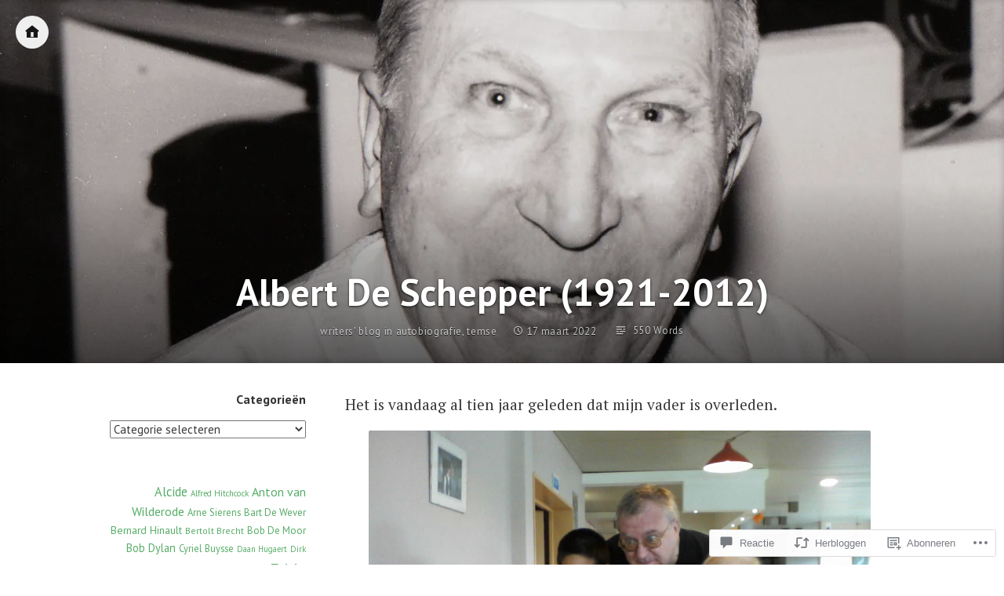

--- FILE ---
content_type: text/html; charset=UTF-8
request_url: https://ronnydeschepper.com/2022/03/17/ere-adjunct-commissaris-albert-de-schepper-en-bertha-jansegers-65-jaar-getrouwd/
body_size: 76142
content:
<!DOCTYPE html>
<html lang="nl" class="no-js">
<head>
<meta charset="UTF-8">
<meta name="viewport" content="width=device-width, initial-scale=1">
<link rel="profile" href="http://gmpg.org/xfn/11">
<link rel="pingback" href="https://ronnydeschepper.com/xmlrpc.php">

<script>(function(html){html.className = html.className.replace(/\bno-js\b/,'js')})(document.documentElement);</script>
<title>Albert De Schepper (1921-2012) &#8211; dagelijks iets degelijks</title>
<meta name='robots' content='max-image-preview:large' />

<!-- Async WordPress.com Remote Login -->
<script id="wpcom_remote_login_js">
var wpcom_remote_login_extra_auth = '';
function wpcom_remote_login_remove_dom_node_id( element_id ) {
	var dom_node = document.getElementById( element_id );
	if ( dom_node ) { dom_node.parentNode.removeChild( dom_node ); }
}
function wpcom_remote_login_remove_dom_node_classes( class_name ) {
	var dom_nodes = document.querySelectorAll( '.' + class_name );
	for ( var i = 0; i < dom_nodes.length; i++ ) {
		dom_nodes[ i ].parentNode.removeChild( dom_nodes[ i ] );
	}
}
function wpcom_remote_login_final_cleanup() {
	wpcom_remote_login_remove_dom_node_classes( "wpcom_remote_login_msg" );
	wpcom_remote_login_remove_dom_node_id( "wpcom_remote_login_key" );
	wpcom_remote_login_remove_dom_node_id( "wpcom_remote_login_validate" );
	wpcom_remote_login_remove_dom_node_id( "wpcom_remote_login_js" );
	wpcom_remote_login_remove_dom_node_id( "wpcom_request_access_iframe" );
	wpcom_remote_login_remove_dom_node_id( "wpcom_request_access_styles" );
}

// Watch for messages back from the remote login
window.addEventListener( "message", function( e ) {
	if ( e.origin === "https://r-login.wordpress.com" ) {
		var data = {};
		try {
			data = JSON.parse( e.data );
		} catch( e ) {
			wpcom_remote_login_final_cleanup();
			return;
		}

		if ( data.msg === 'LOGIN' ) {
			// Clean up the login check iframe
			wpcom_remote_login_remove_dom_node_id( "wpcom_remote_login_key" );

			var id_regex = new RegExp( /^[0-9]+$/ );
			var token_regex = new RegExp( /^.*|.*|.*$/ );
			if (
				token_regex.test( data.token )
				&& id_regex.test( data.wpcomid )
			) {
				// We have everything we need to ask for a login
				var script = document.createElement( "script" );
				script.setAttribute( "id", "wpcom_remote_login_validate" );
				script.src = '/remote-login.php?wpcom_remote_login=validate'
					+ '&wpcomid=' + data.wpcomid
					+ '&token=' + encodeURIComponent( data.token )
					+ '&host=' + window.location.protocol
					+ '//' + window.location.hostname
					+ '&postid=448'
					+ '&is_singular=1';
				document.body.appendChild( script );
			}

			return;
		}

		// Safari ITP, not logged in, so redirect
		if ( data.msg === 'LOGIN-REDIRECT' ) {
			window.location = 'https://wordpress.com/log-in?redirect_to=' + window.location.href;
			return;
		}

		// Safari ITP, storage access failed, remove the request
		if ( data.msg === 'LOGIN-REMOVE' ) {
			var css_zap = 'html { -webkit-transition: margin-top 1s; transition: margin-top 1s; } /* 9001 */ html { margin-top: 0 !important; } * html body { margin-top: 0 !important; } @media screen and ( max-width: 782px ) { html { margin-top: 0 !important; } * html body { margin-top: 0 !important; } }';
			var style_zap = document.createElement( 'style' );
			style_zap.type = 'text/css';
			style_zap.appendChild( document.createTextNode( css_zap ) );
			document.body.appendChild( style_zap );

			var e = document.getElementById( 'wpcom_request_access_iframe' );
			e.parentNode.removeChild( e );

			document.cookie = 'wordpress_com_login_access=denied; path=/; max-age=31536000';

			return;
		}

		// Safari ITP
		if ( data.msg === 'REQUEST_ACCESS' ) {
			console.log( 'request access: safari' );

			// Check ITP iframe enable/disable knob
			if ( wpcom_remote_login_extra_auth !== 'safari_itp_iframe' ) {
				return;
			}

			// If we are in a "private window" there is no ITP.
			var private_window = false;
			try {
				var opendb = window.openDatabase( null, null, null, null );
			} catch( e ) {
				private_window = true;
			}

			if ( private_window ) {
				console.log( 'private window' );
				return;
			}

			var iframe = document.createElement( 'iframe' );
			iframe.id = 'wpcom_request_access_iframe';
			iframe.setAttribute( 'scrolling', 'no' );
			iframe.setAttribute( 'sandbox', 'allow-storage-access-by-user-activation allow-scripts allow-same-origin allow-top-navigation-by-user-activation' );
			iframe.src = 'https://r-login.wordpress.com/remote-login.php?wpcom_remote_login=request_access&origin=' + encodeURIComponent( data.origin ) + '&wpcomid=' + encodeURIComponent( data.wpcomid );

			var css = 'html { -webkit-transition: margin-top 1s; transition: margin-top 1s; } /* 9001 */ html { margin-top: 46px !important; } * html body { margin-top: 46px !important; } @media screen and ( max-width: 660px ) { html { margin-top: 71px !important; } * html body { margin-top: 71px !important; } #wpcom_request_access_iframe { display: block; height: 71px !important; } } #wpcom_request_access_iframe { border: 0px; height: 46px; position: fixed; top: 0; left: 0; width: 100%; min-width: 100%; z-index: 99999; background: #23282d; } ';

			var style = document.createElement( 'style' );
			style.type = 'text/css';
			style.id = 'wpcom_request_access_styles';
			style.appendChild( document.createTextNode( css ) );
			document.body.appendChild( style );

			document.body.appendChild( iframe );
		}

		if ( data.msg === 'DONE' ) {
			wpcom_remote_login_final_cleanup();
		}
	}
}, false );

// Inject the remote login iframe after the page has had a chance to load
// more critical resources
window.addEventListener( "DOMContentLoaded", function( e ) {
	var iframe = document.createElement( "iframe" );
	iframe.style.display = "none";
	iframe.setAttribute( "scrolling", "no" );
	iframe.setAttribute( "id", "wpcom_remote_login_key" );
	iframe.src = "https://r-login.wordpress.com/remote-login.php"
		+ "?wpcom_remote_login=key"
		+ "&origin=aHR0cHM6Ly9yb25ueWRlc2NoZXBwZXIuY29t"
		+ "&wpcomid=1616807"
		+ "&time=" + Math.floor( Date.now() / 1000 );
	document.body.appendChild( iframe );
}, false );
</script>
<link rel='dns-prefetch' href='//s0.wp.com' />
<link rel='dns-prefetch' href='//widgets.wp.com' />
<link rel='dns-prefetch' href='//wordpress.com' />
<link rel='dns-prefetch' href='//fonts-api.wp.com' />
<link rel="alternate" type="application/rss+xml" title="dagelijks iets degelijks &raquo; Feed" href="https://ronnydeschepper.com/feed/" />
<link rel="alternate" type="application/rss+xml" title="dagelijks iets degelijks &raquo; Reactiesfeed" href="https://ronnydeschepper.com/comments/feed/" />
<link rel="alternate" type="application/rss+xml" title="dagelijks iets degelijks &raquo; Albert De Schepper&nbsp;(1921-2012) Reactiesfeed" href="https://ronnydeschepper.com/2022/03/17/ere-adjunct-commissaris-albert-de-schepper-en-bertha-jansegers-65-jaar-getrouwd/feed/" />
	<script type="text/javascript">
		/* <![CDATA[ */
		function addLoadEvent(func) {
			var oldonload = window.onload;
			if (typeof window.onload != 'function') {
				window.onload = func;
			} else {
				window.onload = function () {
					oldonload();
					func();
				}
			}
		}
		/* ]]> */
	</script>
	<link crossorigin='anonymous' rel='stylesheet' id='all-css-0-1' href='/wp-content/mu-plugins/likes/jetpack-likes.css?m=1743883414i&cssminify=yes' type='text/css' media='all' />
<style id='wp-emoji-styles-inline-css'>

	img.wp-smiley, img.emoji {
		display: inline !important;
		border: none !important;
		box-shadow: none !important;
		height: 1em !important;
		width: 1em !important;
		margin: 0 0.07em !important;
		vertical-align: -0.1em !important;
		background: none !important;
		padding: 0 !important;
	}
/*# sourceURL=wp-emoji-styles-inline-css */
</style>
<link crossorigin='anonymous' rel='stylesheet' id='all-css-2-1' href='/wp-content/plugins/gutenberg-core/v22.2.0/build/styles/block-library/style.css?m=1764855221i&cssminify=yes' type='text/css' media='all' />
<style id='wp-block-library-inline-css'>
.has-text-align-justify {
	text-align:justify;
}
.has-text-align-justify{text-align:justify;}

/*# sourceURL=wp-block-library-inline-css */
</style><style id='wp-block-paragraph-inline-css'>
.is-small-text{font-size:.875em}.is-regular-text{font-size:1em}.is-large-text{font-size:2.25em}.is-larger-text{font-size:3em}.has-drop-cap:not(:focus):first-letter{float:left;font-size:8.4em;font-style:normal;font-weight:100;line-height:.68;margin:.05em .1em 0 0;text-transform:uppercase}body.rtl .has-drop-cap:not(:focus):first-letter{float:none;margin-left:.1em}p.has-drop-cap.has-background{overflow:hidden}:root :where(p.has-background){padding:1.25em 2.375em}:where(p.has-text-color:not(.has-link-color)) a{color:inherit}p.has-text-align-left[style*="writing-mode:vertical-lr"],p.has-text-align-right[style*="writing-mode:vertical-rl"]{rotate:180deg}
/*# sourceURL=/wp-content/plugins/gutenberg-core/v22.2.0/build/styles/block-library/paragraph/style.css */
</style>
<style id='wp-block-image-inline-css'>
.wp-block-image>a,.wp-block-image>figure>a{display:inline-block}.wp-block-image img{box-sizing:border-box;height:auto;max-width:100%;vertical-align:bottom}@media not (prefers-reduced-motion){.wp-block-image img.hide{visibility:hidden}.wp-block-image img.show{animation:show-content-image .4s}}.wp-block-image[style*=border-radius] img,.wp-block-image[style*=border-radius]>a{border-radius:inherit}.wp-block-image.has-custom-border img{box-sizing:border-box}.wp-block-image.aligncenter{text-align:center}.wp-block-image.alignfull>a,.wp-block-image.alignwide>a{width:100%}.wp-block-image.alignfull img,.wp-block-image.alignwide img{height:auto;width:100%}.wp-block-image .aligncenter,.wp-block-image .alignleft,.wp-block-image .alignright,.wp-block-image.aligncenter,.wp-block-image.alignleft,.wp-block-image.alignright{display:table}.wp-block-image .aligncenter>figcaption,.wp-block-image .alignleft>figcaption,.wp-block-image .alignright>figcaption,.wp-block-image.aligncenter>figcaption,.wp-block-image.alignleft>figcaption,.wp-block-image.alignright>figcaption{caption-side:bottom;display:table-caption}.wp-block-image .alignleft{float:left;margin:.5em 1em .5em 0}.wp-block-image .alignright{float:right;margin:.5em 0 .5em 1em}.wp-block-image .aligncenter{margin-left:auto;margin-right:auto}.wp-block-image :where(figcaption){margin-bottom:1em;margin-top:.5em}.wp-block-image.is-style-circle-mask img{border-radius:9999px}@supports ((-webkit-mask-image:none) or (mask-image:none)) or (-webkit-mask-image:none){.wp-block-image.is-style-circle-mask img{border-radius:0;-webkit-mask-image:url('data:image/svg+xml;utf8,<svg viewBox="0 0 100 100" xmlns="http://www.w3.org/2000/svg"><circle cx="50" cy="50" r="50"/></svg>');mask-image:url('data:image/svg+xml;utf8,<svg viewBox="0 0 100 100" xmlns="http://www.w3.org/2000/svg"><circle cx="50" cy="50" r="50"/></svg>');mask-mode:alpha;-webkit-mask-position:center;mask-position:center;-webkit-mask-repeat:no-repeat;mask-repeat:no-repeat;-webkit-mask-size:contain;mask-size:contain}}:root :where(.wp-block-image.is-style-rounded img,.wp-block-image .is-style-rounded img){border-radius:9999px}.wp-block-image figure{margin:0}.wp-lightbox-container{display:flex;flex-direction:column;position:relative}.wp-lightbox-container img{cursor:zoom-in}.wp-lightbox-container img:hover+button{opacity:1}.wp-lightbox-container button{align-items:center;backdrop-filter:blur(16px) saturate(180%);background-color:#5a5a5a40;border:none;border-radius:4px;cursor:zoom-in;display:flex;height:20px;justify-content:center;opacity:0;padding:0;position:absolute;right:16px;text-align:center;top:16px;width:20px;z-index:100}@media not (prefers-reduced-motion){.wp-lightbox-container button{transition:opacity .2s ease}}.wp-lightbox-container button:focus-visible{outline:3px auto #5a5a5a40;outline:3px auto -webkit-focus-ring-color;outline-offset:3px}.wp-lightbox-container button:hover{cursor:pointer;opacity:1}.wp-lightbox-container button:focus{opacity:1}.wp-lightbox-container button:focus,.wp-lightbox-container button:hover,.wp-lightbox-container button:not(:hover):not(:active):not(.has-background){background-color:#5a5a5a40;border:none}.wp-lightbox-overlay{box-sizing:border-box;cursor:zoom-out;height:100vh;left:0;overflow:hidden;position:fixed;top:0;visibility:hidden;width:100%;z-index:100000}.wp-lightbox-overlay .close-button{align-items:center;cursor:pointer;display:flex;justify-content:center;min-height:40px;min-width:40px;padding:0;position:absolute;right:calc(env(safe-area-inset-right) + 16px);top:calc(env(safe-area-inset-top) + 16px);z-index:5000000}.wp-lightbox-overlay .close-button:focus,.wp-lightbox-overlay .close-button:hover,.wp-lightbox-overlay .close-button:not(:hover):not(:active):not(.has-background){background:none;border:none}.wp-lightbox-overlay .lightbox-image-container{height:var(--wp--lightbox-container-height);left:50%;overflow:hidden;position:absolute;top:50%;transform:translate(-50%,-50%);transform-origin:top left;width:var(--wp--lightbox-container-width);z-index:9999999999}.wp-lightbox-overlay .wp-block-image{align-items:center;box-sizing:border-box;display:flex;height:100%;justify-content:center;margin:0;position:relative;transform-origin:0 0;width:100%;z-index:3000000}.wp-lightbox-overlay .wp-block-image img{height:var(--wp--lightbox-image-height);min-height:var(--wp--lightbox-image-height);min-width:var(--wp--lightbox-image-width);width:var(--wp--lightbox-image-width)}.wp-lightbox-overlay .wp-block-image figcaption{display:none}.wp-lightbox-overlay button{background:none;border:none}.wp-lightbox-overlay .scrim{background-color:#fff;height:100%;opacity:.9;position:absolute;width:100%;z-index:2000000}.wp-lightbox-overlay.active{visibility:visible}@media not (prefers-reduced-motion){.wp-lightbox-overlay.active{animation:turn-on-visibility .25s both}.wp-lightbox-overlay.active img{animation:turn-on-visibility .35s both}.wp-lightbox-overlay.show-closing-animation:not(.active){animation:turn-off-visibility .35s both}.wp-lightbox-overlay.show-closing-animation:not(.active) img{animation:turn-off-visibility .25s both}.wp-lightbox-overlay.zoom.active{animation:none;opacity:1;visibility:visible}.wp-lightbox-overlay.zoom.active .lightbox-image-container{animation:lightbox-zoom-in .4s}.wp-lightbox-overlay.zoom.active .lightbox-image-container img{animation:none}.wp-lightbox-overlay.zoom.active .scrim{animation:turn-on-visibility .4s forwards}.wp-lightbox-overlay.zoom.show-closing-animation:not(.active){animation:none}.wp-lightbox-overlay.zoom.show-closing-animation:not(.active) .lightbox-image-container{animation:lightbox-zoom-out .4s}.wp-lightbox-overlay.zoom.show-closing-animation:not(.active) .lightbox-image-container img{animation:none}.wp-lightbox-overlay.zoom.show-closing-animation:not(.active) .scrim{animation:turn-off-visibility .4s forwards}}@keyframes show-content-image{0%{visibility:hidden}99%{visibility:hidden}to{visibility:visible}}@keyframes turn-on-visibility{0%{opacity:0}to{opacity:1}}@keyframes turn-off-visibility{0%{opacity:1;visibility:visible}99%{opacity:0;visibility:visible}to{opacity:0;visibility:hidden}}@keyframes lightbox-zoom-in{0%{transform:translate(calc((-100vw + var(--wp--lightbox-scrollbar-width))/2 + var(--wp--lightbox-initial-left-position)),calc(-50vh + var(--wp--lightbox-initial-top-position))) scale(var(--wp--lightbox-scale))}to{transform:translate(-50%,-50%) scale(1)}}@keyframes lightbox-zoom-out{0%{transform:translate(-50%,-50%) scale(1);visibility:visible}99%{visibility:visible}to{transform:translate(calc((-100vw + var(--wp--lightbox-scrollbar-width))/2 + var(--wp--lightbox-initial-left-position)),calc(-50vh + var(--wp--lightbox-initial-top-position))) scale(var(--wp--lightbox-scale));visibility:hidden}}
/*# sourceURL=/wp-content/plugins/gutenberg-core/v22.2.0/build/styles/block-library/image/style.css */
</style>
<style id='global-styles-inline-css'>
:root{--wp--preset--aspect-ratio--square: 1;--wp--preset--aspect-ratio--4-3: 4/3;--wp--preset--aspect-ratio--3-4: 3/4;--wp--preset--aspect-ratio--3-2: 3/2;--wp--preset--aspect-ratio--2-3: 2/3;--wp--preset--aspect-ratio--16-9: 16/9;--wp--preset--aspect-ratio--9-16: 9/16;--wp--preset--color--black: #000000;--wp--preset--color--cyan-bluish-gray: #abb8c3;--wp--preset--color--white: #ffffff;--wp--preset--color--pale-pink: #f78da7;--wp--preset--color--vivid-red: #cf2e2e;--wp--preset--color--luminous-vivid-orange: #ff6900;--wp--preset--color--luminous-vivid-amber: #fcb900;--wp--preset--color--light-green-cyan: #7bdcb5;--wp--preset--color--vivid-green-cyan: #00d084;--wp--preset--color--pale-cyan-blue: #8ed1fc;--wp--preset--color--vivid-cyan-blue: #0693e3;--wp--preset--color--vivid-purple: #9b51e0;--wp--preset--gradient--vivid-cyan-blue-to-vivid-purple: linear-gradient(135deg,rgb(6,147,227) 0%,rgb(155,81,224) 100%);--wp--preset--gradient--light-green-cyan-to-vivid-green-cyan: linear-gradient(135deg,rgb(122,220,180) 0%,rgb(0,208,130) 100%);--wp--preset--gradient--luminous-vivid-amber-to-luminous-vivid-orange: linear-gradient(135deg,rgb(252,185,0) 0%,rgb(255,105,0) 100%);--wp--preset--gradient--luminous-vivid-orange-to-vivid-red: linear-gradient(135deg,rgb(255,105,0) 0%,rgb(207,46,46) 100%);--wp--preset--gradient--very-light-gray-to-cyan-bluish-gray: linear-gradient(135deg,rgb(238,238,238) 0%,rgb(169,184,195) 100%);--wp--preset--gradient--cool-to-warm-spectrum: linear-gradient(135deg,rgb(74,234,220) 0%,rgb(151,120,209) 20%,rgb(207,42,186) 40%,rgb(238,44,130) 60%,rgb(251,105,98) 80%,rgb(254,248,76) 100%);--wp--preset--gradient--blush-light-purple: linear-gradient(135deg,rgb(255,206,236) 0%,rgb(152,150,240) 100%);--wp--preset--gradient--blush-bordeaux: linear-gradient(135deg,rgb(254,205,165) 0%,rgb(254,45,45) 50%,rgb(107,0,62) 100%);--wp--preset--gradient--luminous-dusk: linear-gradient(135deg,rgb(255,203,112) 0%,rgb(199,81,192) 50%,rgb(65,88,208) 100%);--wp--preset--gradient--pale-ocean: linear-gradient(135deg,rgb(255,245,203) 0%,rgb(182,227,212) 50%,rgb(51,167,181) 100%);--wp--preset--gradient--electric-grass: linear-gradient(135deg,rgb(202,248,128) 0%,rgb(113,206,126) 100%);--wp--preset--gradient--midnight: linear-gradient(135deg,rgb(2,3,129) 0%,rgb(40,116,252) 100%);--wp--preset--font-size--small: 13px;--wp--preset--font-size--medium: 20px;--wp--preset--font-size--large: 36px;--wp--preset--font-size--x-large: 42px;--wp--preset--font-family--albert-sans: 'Albert Sans', sans-serif;--wp--preset--font-family--alegreya: Alegreya, serif;--wp--preset--font-family--arvo: Arvo, serif;--wp--preset--font-family--bodoni-moda: 'Bodoni Moda', serif;--wp--preset--font-family--bricolage-grotesque: 'Bricolage Grotesque', sans-serif;--wp--preset--font-family--cabin: Cabin, sans-serif;--wp--preset--font-family--chivo: Chivo, sans-serif;--wp--preset--font-family--commissioner: Commissioner, sans-serif;--wp--preset--font-family--cormorant: Cormorant, serif;--wp--preset--font-family--courier-prime: 'Courier Prime', monospace;--wp--preset--font-family--crimson-pro: 'Crimson Pro', serif;--wp--preset--font-family--dm-mono: 'DM Mono', monospace;--wp--preset--font-family--dm-sans: 'DM Sans', sans-serif;--wp--preset--font-family--dm-serif-display: 'DM Serif Display', serif;--wp--preset--font-family--domine: Domine, serif;--wp--preset--font-family--eb-garamond: 'EB Garamond', serif;--wp--preset--font-family--epilogue: Epilogue, sans-serif;--wp--preset--font-family--fahkwang: Fahkwang, sans-serif;--wp--preset--font-family--figtree: Figtree, sans-serif;--wp--preset--font-family--fira-sans: 'Fira Sans', sans-serif;--wp--preset--font-family--fjalla-one: 'Fjalla One', sans-serif;--wp--preset--font-family--fraunces: Fraunces, serif;--wp--preset--font-family--gabarito: Gabarito, system-ui;--wp--preset--font-family--ibm-plex-mono: 'IBM Plex Mono', monospace;--wp--preset--font-family--ibm-plex-sans: 'IBM Plex Sans', sans-serif;--wp--preset--font-family--ibarra-real-nova: 'Ibarra Real Nova', serif;--wp--preset--font-family--instrument-serif: 'Instrument Serif', serif;--wp--preset--font-family--inter: Inter, sans-serif;--wp--preset--font-family--josefin-sans: 'Josefin Sans', sans-serif;--wp--preset--font-family--jost: Jost, sans-serif;--wp--preset--font-family--libre-baskerville: 'Libre Baskerville', serif;--wp--preset--font-family--libre-franklin: 'Libre Franklin', sans-serif;--wp--preset--font-family--literata: Literata, serif;--wp--preset--font-family--lora: Lora, serif;--wp--preset--font-family--merriweather: Merriweather, serif;--wp--preset--font-family--montserrat: Montserrat, sans-serif;--wp--preset--font-family--newsreader: Newsreader, serif;--wp--preset--font-family--noto-sans-mono: 'Noto Sans Mono', sans-serif;--wp--preset--font-family--nunito: Nunito, sans-serif;--wp--preset--font-family--open-sans: 'Open Sans', sans-serif;--wp--preset--font-family--overpass: Overpass, sans-serif;--wp--preset--font-family--pt-serif: 'PT Serif', serif;--wp--preset--font-family--petrona: Petrona, serif;--wp--preset--font-family--piazzolla: Piazzolla, serif;--wp--preset--font-family--playfair-display: 'Playfair Display', serif;--wp--preset--font-family--plus-jakarta-sans: 'Plus Jakarta Sans', sans-serif;--wp--preset--font-family--poppins: Poppins, sans-serif;--wp--preset--font-family--raleway: Raleway, sans-serif;--wp--preset--font-family--roboto: Roboto, sans-serif;--wp--preset--font-family--roboto-slab: 'Roboto Slab', serif;--wp--preset--font-family--rubik: Rubik, sans-serif;--wp--preset--font-family--rufina: Rufina, serif;--wp--preset--font-family--sora: Sora, sans-serif;--wp--preset--font-family--source-sans-3: 'Source Sans 3', sans-serif;--wp--preset--font-family--source-serif-4: 'Source Serif 4', serif;--wp--preset--font-family--space-mono: 'Space Mono', monospace;--wp--preset--font-family--syne: Syne, sans-serif;--wp--preset--font-family--texturina: Texturina, serif;--wp--preset--font-family--urbanist: Urbanist, sans-serif;--wp--preset--font-family--work-sans: 'Work Sans', sans-serif;--wp--preset--spacing--20: 0.44rem;--wp--preset--spacing--30: 0.67rem;--wp--preset--spacing--40: 1rem;--wp--preset--spacing--50: 1.5rem;--wp--preset--spacing--60: 2.25rem;--wp--preset--spacing--70: 3.38rem;--wp--preset--spacing--80: 5.06rem;--wp--preset--shadow--natural: 6px 6px 9px rgba(0, 0, 0, 0.2);--wp--preset--shadow--deep: 12px 12px 50px rgba(0, 0, 0, 0.4);--wp--preset--shadow--sharp: 6px 6px 0px rgba(0, 0, 0, 0.2);--wp--preset--shadow--outlined: 6px 6px 0px -3px rgb(255, 255, 255), 6px 6px rgb(0, 0, 0);--wp--preset--shadow--crisp: 6px 6px 0px rgb(0, 0, 0);}:where(.is-layout-flex){gap: 0.5em;}:where(.is-layout-grid){gap: 0.5em;}body .is-layout-flex{display: flex;}.is-layout-flex{flex-wrap: wrap;align-items: center;}.is-layout-flex > :is(*, div){margin: 0;}body .is-layout-grid{display: grid;}.is-layout-grid > :is(*, div){margin: 0;}:where(.wp-block-columns.is-layout-flex){gap: 2em;}:where(.wp-block-columns.is-layout-grid){gap: 2em;}:where(.wp-block-post-template.is-layout-flex){gap: 1.25em;}:where(.wp-block-post-template.is-layout-grid){gap: 1.25em;}.has-black-color{color: var(--wp--preset--color--black) !important;}.has-cyan-bluish-gray-color{color: var(--wp--preset--color--cyan-bluish-gray) !important;}.has-white-color{color: var(--wp--preset--color--white) !important;}.has-pale-pink-color{color: var(--wp--preset--color--pale-pink) !important;}.has-vivid-red-color{color: var(--wp--preset--color--vivid-red) !important;}.has-luminous-vivid-orange-color{color: var(--wp--preset--color--luminous-vivid-orange) !important;}.has-luminous-vivid-amber-color{color: var(--wp--preset--color--luminous-vivid-amber) !important;}.has-light-green-cyan-color{color: var(--wp--preset--color--light-green-cyan) !important;}.has-vivid-green-cyan-color{color: var(--wp--preset--color--vivid-green-cyan) !important;}.has-pale-cyan-blue-color{color: var(--wp--preset--color--pale-cyan-blue) !important;}.has-vivid-cyan-blue-color{color: var(--wp--preset--color--vivid-cyan-blue) !important;}.has-vivid-purple-color{color: var(--wp--preset--color--vivid-purple) !important;}.has-black-background-color{background-color: var(--wp--preset--color--black) !important;}.has-cyan-bluish-gray-background-color{background-color: var(--wp--preset--color--cyan-bluish-gray) !important;}.has-white-background-color{background-color: var(--wp--preset--color--white) !important;}.has-pale-pink-background-color{background-color: var(--wp--preset--color--pale-pink) !important;}.has-vivid-red-background-color{background-color: var(--wp--preset--color--vivid-red) !important;}.has-luminous-vivid-orange-background-color{background-color: var(--wp--preset--color--luminous-vivid-orange) !important;}.has-luminous-vivid-amber-background-color{background-color: var(--wp--preset--color--luminous-vivid-amber) !important;}.has-light-green-cyan-background-color{background-color: var(--wp--preset--color--light-green-cyan) !important;}.has-vivid-green-cyan-background-color{background-color: var(--wp--preset--color--vivid-green-cyan) !important;}.has-pale-cyan-blue-background-color{background-color: var(--wp--preset--color--pale-cyan-blue) !important;}.has-vivid-cyan-blue-background-color{background-color: var(--wp--preset--color--vivid-cyan-blue) !important;}.has-vivid-purple-background-color{background-color: var(--wp--preset--color--vivid-purple) !important;}.has-black-border-color{border-color: var(--wp--preset--color--black) !important;}.has-cyan-bluish-gray-border-color{border-color: var(--wp--preset--color--cyan-bluish-gray) !important;}.has-white-border-color{border-color: var(--wp--preset--color--white) !important;}.has-pale-pink-border-color{border-color: var(--wp--preset--color--pale-pink) !important;}.has-vivid-red-border-color{border-color: var(--wp--preset--color--vivid-red) !important;}.has-luminous-vivid-orange-border-color{border-color: var(--wp--preset--color--luminous-vivid-orange) !important;}.has-luminous-vivid-amber-border-color{border-color: var(--wp--preset--color--luminous-vivid-amber) !important;}.has-light-green-cyan-border-color{border-color: var(--wp--preset--color--light-green-cyan) !important;}.has-vivid-green-cyan-border-color{border-color: var(--wp--preset--color--vivid-green-cyan) !important;}.has-pale-cyan-blue-border-color{border-color: var(--wp--preset--color--pale-cyan-blue) !important;}.has-vivid-cyan-blue-border-color{border-color: var(--wp--preset--color--vivid-cyan-blue) !important;}.has-vivid-purple-border-color{border-color: var(--wp--preset--color--vivid-purple) !important;}.has-vivid-cyan-blue-to-vivid-purple-gradient-background{background: var(--wp--preset--gradient--vivid-cyan-blue-to-vivid-purple) !important;}.has-light-green-cyan-to-vivid-green-cyan-gradient-background{background: var(--wp--preset--gradient--light-green-cyan-to-vivid-green-cyan) !important;}.has-luminous-vivid-amber-to-luminous-vivid-orange-gradient-background{background: var(--wp--preset--gradient--luminous-vivid-amber-to-luminous-vivid-orange) !important;}.has-luminous-vivid-orange-to-vivid-red-gradient-background{background: var(--wp--preset--gradient--luminous-vivid-orange-to-vivid-red) !important;}.has-very-light-gray-to-cyan-bluish-gray-gradient-background{background: var(--wp--preset--gradient--very-light-gray-to-cyan-bluish-gray) !important;}.has-cool-to-warm-spectrum-gradient-background{background: var(--wp--preset--gradient--cool-to-warm-spectrum) !important;}.has-blush-light-purple-gradient-background{background: var(--wp--preset--gradient--blush-light-purple) !important;}.has-blush-bordeaux-gradient-background{background: var(--wp--preset--gradient--blush-bordeaux) !important;}.has-luminous-dusk-gradient-background{background: var(--wp--preset--gradient--luminous-dusk) !important;}.has-pale-ocean-gradient-background{background: var(--wp--preset--gradient--pale-ocean) !important;}.has-electric-grass-gradient-background{background: var(--wp--preset--gradient--electric-grass) !important;}.has-midnight-gradient-background{background: var(--wp--preset--gradient--midnight) !important;}.has-small-font-size{font-size: var(--wp--preset--font-size--small) !important;}.has-medium-font-size{font-size: var(--wp--preset--font-size--medium) !important;}.has-large-font-size{font-size: var(--wp--preset--font-size--large) !important;}.has-x-large-font-size{font-size: var(--wp--preset--font-size--x-large) !important;}.has-albert-sans-font-family{font-family: var(--wp--preset--font-family--albert-sans) !important;}.has-alegreya-font-family{font-family: var(--wp--preset--font-family--alegreya) !important;}.has-arvo-font-family{font-family: var(--wp--preset--font-family--arvo) !important;}.has-bodoni-moda-font-family{font-family: var(--wp--preset--font-family--bodoni-moda) !important;}.has-bricolage-grotesque-font-family{font-family: var(--wp--preset--font-family--bricolage-grotesque) !important;}.has-cabin-font-family{font-family: var(--wp--preset--font-family--cabin) !important;}.has-chivo-font-family{font-family: var(--wp--preset--font-family--chivo) !important;}.has-commissioner-font-family{font-family: var(--wp--preset--font-family--commissioner) !important;}.has-cormorant-font-family{font-family: var(--wp--preset--font-family--cormorant) !important;}.has-courier-prime-font-family{font-family: var(--wp--preset--font-family--courier-prime) !important;}.has-crimson-pro-font-family{font-family: var(--wp--preset--font-family--crimson-pro) !important;}.has-dm-mono-font-family{font-family: var(--wp--preset--font-family--dm-mono) !important;}.has-dm-sans-font-family{font-family: var(--wp--preset--font-family--dm-sans) !important;}.has-dm-serif-display-font-family{font-family: var(--wp--preset--font-family--dm-serif-display) !important;}.has-domine-font-family{font-family: var(--wp--preset--font-family--domine) !important;}.has-eb-garamond-font-family{font-family: var(--wp--preset--font-family--eb-garamond) !important;}.has-epilogue-font-family{font-family: var(--wp--preset--font-family--epilogue) !important;}.has-fahkwang-font-family{font-family: var(--wp--preset--font-family--fahkwang) !important;}.has-figtree-font-family{font-family: var(--wp--preset--font-family--figtree) !important;}.has-fira-sans-font-family{font-family: var(--wp--preset--font-family--fira-sans) !important;}.has-fjalla-one-font-family{font-family: var(--wp--preset--font-family--fjalla-one) !important;}.has-fraunces-font-family{font-family: var(--wp--preset--font-family--fraunces) !important;}.has-gabarito-font-family{font-family: var(--wp--preset--font-family--gabarito) !important;}.has-ibm-plex-mono-font-family{font-family: var(--wp--preset--font-family--ibm-plex-mono) !important;}.has-ibm-plex-sans-font-family{font-family: var(--wp--preset--font-family--ibm-plex-sans) !important;}.has-ibarra-real-nova-font-family{font-family: var(--wp--preset--font-family--ibarra-real-nova) !important;}.has-instrument-serif-font-family{font-family: var(--wp--preset--font-family--instrument-serif) !important;}.has-inter-font-family{font-family: var(--wp--preset--font-family--inter) !important;}.has-josefin-sans-font-family{font-family: var(--wp--preset--font-family--josefin-sans) !important;}.has-jost-font-family{font-family: var(--wp--preset--font-family--jost) !important;}.has-libre-baskerville-font-family{font-family: var(--wp--preset--font-family--libre-baskerville) !important;}.has-libre-franklin-font-family{font-family: var(--wp--preset--font-family--libre-franklin) !important;}.has-literata-font-family{font-family: var(--wp--preset--font-family--literata) !important;}.has-lora-font-family{font-family: var(--wp--preset--font-family--lora) !important;}.has-merriweather-font-family{font-family: var(--wp--preset--font-family--merriweather) !important;}.has-montserrat-font-family{font-family: var(--wp--preset--font-family--montserrat) !important;}.has-newsreader-font-family{font-family: var(--wp--preset--font-family--newsreader) !important;}.has-noto-sans-mono-font-family{font-family: var(--wp--preset--font-family--noto-sans-mono) !important;}.has-nunito-font-family{font-family: var(--wp--preset--font-family--nunito) !important;}.has-open-sans-font-family{font-family: var(--wp--preset--font-family--open-sans) !important;}.has-overpass-font-family{font-family: var(--wp--preset--font-family--overpass) !important;}.has-pt-serif-font-family{font-family: var(--wp--preset--font-family--pt-serif) !important;}.has-petrona-font-family{font-family: var(--wp--preset--font-family--petrona) !important;}.has-piazzolla-font-family{font-family: var(--wp--preset--font-family--piazzolla) !important;}.has-playfair-display-font-family{font-family: var(--wp--preset--font-family--playfair-display) !important;}.has-plus-jakarta-sans-font-family{font-family: var(--wp--preset--font-family--plus-jakarta-sans) !important;}.has-poppins-font-family{font-family: var(--wp--preset--font-family--poppins) !important;}.has-raleway-font-family{font-family: var(--wp--preset--font-family--raleway) !important;}.has-roboto-font-family{font-family: var(--wp--preset--font-family--roboto) !important;}.has-roboto-slab-font-family{font-family: var(--wp--preset--font-family--roboto-slab) !important;}.has-rubik-font-family{font-family: var(--wp--preset--font-family--rubik) !important;}.has-rufina-font-family{font-family: var(--wp--preset--font-family--rufina) !important;}.has-sora-font-family{font-family: var(--wp--preset--font-family--sora) !important;}.has-source-sans-3-font-family{font-family: var(--wp--preset--font-family--source-sans-3) !important;}.has-source-serif-4-font-family{font-family: var(--wp--preset--font-family--source-serif-4) !important;}.has-space-mono-font-family{font-family: var(--wp--preset--font-family--space-mono) !important;}.has-syne-font-family{font-family: var(--wp--preset--font-family--syne) !important;}.has-texturina-font-family{font-family: var(--wp--preset--font-family--texturina) !important;}.has-urbanist-font-family{font-family: var(--wp--preset--font-family--urbanist) !important;}.has-work-sans-font-family{font-family: var(--wp--preset--font-family--work-sans) !important;}
/*# sourceURL=global-styles-inline-css */
</style>

<style id='classic-theme-styles-inline-css'>
/*! This file is auto-generated */
.wp-block-button__link{color:#fff;background-color:#32373c;border-radius:9999px;box-shadow:none;text-decoration:none;padding:calc(.667em + 2px) calc(1.333em + 2px);font-size:1.125em}.wp-block-file__button{background:#32373c;color:#fff;text-decoration:none}
/*# sourceURL=/wp-includes/css/classic-themes.min.css */
</style>
<link crossorigin='anonymous' rel='stylesheet' id='all-css-4-1' href='/_static/??-eJx9jlmOAjEMRC+E2zTDsHwgjoKStAWBOIlip9HcftJCLAKJH0uuqlc2XjO4FJWiYg716KOgSzYkdxFcdP2m60E850BQaOyWOHjRRwJE/wJ1TmSGL0Vc4dlVqOmcjU4JpsEbCsQt9g275saAtbmQCLTJvjLoqYHyjTuTZuMu0KRbxc1ATinezcNIcUgFTdXERtW7DwylOLTVhwFHKradbuL0s7zv0zN73vXr1eZnvvzdLs7/kHh+KQ==&cssminify=yes' type='text/css' media='all' />
<link rel='stylesheet' id='verbum-gutenberg-css-css' href='https://widgets.wp.com/verbum-block-editor/block-editor.css?ver=1738686361' media='all' />
<link crossorigin='anonymous' rel='stylesheet' id='all-css-6-1' href='/_static/??/wp-content/mu-plugins/comment-likes/css/comment-likes.css,/i/noticons/noticons.css?m=1436783281j&cssminify=yes' type='text/css' media='all' />
<link rel='stylesheet' id='independent-publisher-fonts-css' href='https://fonts-api.wp.com/css?family=PT+Sans%3A400%2C700%2C400italic%2C700italic%7CPT+Serif%3A400%2C700%2C400italic%2C700italic&#038;subset=latin%2Clatin-ext' media='all' />
<link crossorigin='anonymous' rel='stylesheet' id='all-css-8-1' href='/_static/??-eJyVj9EKwjAMRX/IGqaT+SJ+imw1dp1tUpqM4d/biQ8FRfAl3AM5lwSWZCyTIinE2aQwO08CE2rq7f3NEJkJLp4sOCTMvhjyPW6tyAaqUh0xokCaB/B0xYRlkJrCwcuIGUQfAf/X1mNeqlmS5fhRUD2TcQjsSnRQtir8JTlkE9j26svrNZhb6H1e1XM8Nd1hvzu2XdNOT8qufFs=&cssminify=yes' type='text/css' media='all' />
<style id='independent-publisher-style-inline-css'>
#post-cover-image { background: url("https://ronnydeschepper.com/wp-content/uploads/2016/03/09-pc3a9pc3a9.jpg?w=1306&#038;h=600&#038;crop=1") no-repeat center; background-size: cover; background-attachment: scroll; }
/*# sourceURL=independent-publisher-style-inline-css */
</style>
<link crossorigin='anonymous' rel='stylesheet' id='print-css-9-1' href='/wp-content/mu-plugins/global-print/global-print.css?m=1465851035i&cssminify=yes' type='text/css' media='print' />
<style id='jetpack-global-styles-frontend-style-inline-css'>
:root { --font-headings: unset; --font-base: unset; --font-headings-default: -apple-system,BlinkMacSystemFont,"Segoe UI",Roboto,Oxygen-Sans,Ubuntu,Cantarell,"Helvetica Neue",sans-serif; --font-base-default: -apple-system,BlinkMacSystemFont,"Segoe UI",Roboto,Oxygen-Sans,Ubuntu,Cantarell,"Helvetica Neue",sans-serif;}
/*# sourceURL=jetpack-global-styles-frontend-style-inline-css */
</style>
<link crossorigin='anonymous' rel='stylesheet' id='all-css-12-1' href='/_static/??-eJyNjcEKwjAQRH/IuFRT6kX8FNkmS5K6yQY3Qfx7bfEiXrwM82B4A49qnJRGpUHupnIPqSgs1Cq624chi6zhO5OCRryTR++fW00l7J3qDv43XVNxoOISsmEJol/wY2uR8vs3WggsM/I6uOTzMI3Hw8lOg11eUT1JKA==&cssminify=yes' type='text/css' media='all' />
<script type="text/javascript" id="wpcom-actionbar-placeholder-js-extra">
/* <![CDATA[ */
var actionbardata = {"siteID":"1616807","postID":"448","siteURL":"https://ronnydeschepper.com","xhrURL":"https://ronnydeschepper.com/wp-admin/admin-ajax.php","nonce":"a341b530e9","isLoggedIn":"","statusMessage":"","subsEmailDefault":"instantly","proxyScriptUrl":"https://s0.wp.com/wp-content/js/wpcom-proxy-request.js?m=1513050504i&amp;ver=20211021","shortlink":"https://wp.me/p6MBx-7e","i18n":{"followedText":"Nieuwe berichten van deze site verschijnen nu in je \u003Ca href=\"https://wordpress.com/reader\"\u003EReader\u003C/a\u003E","foldBar":"Deze balk inklappen","unfoldBar":"Deze balk uitbreiden","shortLinkCopied":"Shortlink gekopieerd naar klembord."}};
//# sourceURL=wpcom-actionbar-placeholder-js-extra
/* ]]> */
</script>
<script type="text/javascript" id="jetpack-mu-wpcom-settings-js-before">
/* <![CDATA[ */
var JETPACK_MU_WPCOM_SETTINGS = {"assetsUrl":"https://s0.wp.com/wp-content/mu-plugins/jetpack-mu-wpcom-plugin/moon/jetpack_vendor/automattic/jetpack-mu-wpcom/src/build/"};
//# sourceURL=jetpack-mu-wpcom-settings-js-before
/* ]]> */
</script>
<script crossorigin='anonymous' type='text/javascript'  src='/_static/??-eJzTLy/QTc7PK0nNK9HPKtYvyinRLSjKr6jUyyrW0QfKZeYl55SmpBaDJLMKS1OLKqGUXm5mHkFFurmZ6UWJJalQxfa5tobmRgamxgZmFpZZACbyLJI='></script>
<script type="text/javascript" id="rlt-proxy-js-after">
/* <![CDATA[ */
	rltInitialize( {"token":null,"iframeOrigins":["https:\/\/widgets.wp.com"]} );
//# sourceURL=rlt-proxy-js-after
/* ]]> */
</script>
<link rel="EditURI" type="application/rsd+xml" title="RSD" href="https://ronnydeschepper.wordpress.com/xmlrpc.php?rsd" />
<meta name="generator" content="WordPress.com" />
<link rel="canonical" href="https://ronnydeschepper.com/2022/03/17/ere-adjunct-commissaris-albert-de-schepper-en-bertha-jansegers-65-jaar-getrouwd/" />
<link rel='shortlink' href='https://wp.me/p6MBx-7e' />
<link rel="alternate" type="application/json+oembed" href="https://public-api.wordpress.com/oembed/?format=json&amp;url=https%3A%2F%2Fronnydeschepper.com%2F2022%2F03%2F17%2Fere-adjunct-commissaris-albert-de-schepper-en-bertha-jansegers-65-jaar-getrouwd%2F&amp;for=wpcom-auto-discovery" /><link rel="alternate" type="application/xml+oembed" href="https://public-api.wordpress.com/oembed/?format=xml&amp;url=https%3A%2F%2Fronnydeschepper.com%2F2022%2F03%2F17%2Fere-adjunct-commissaris-albert-de-schepper-en-bertha-jansegers-65-jaar-getrouwd%2F&amp;for=wpcom-auto-discovery" />
<!-- Jetpack Open Graph Tags -->
<meta property="og:type" content="article" />
<meta property="og:title" content="Albert De Schepper (1921-2012)" />
<meta property="og:url" content="https://ronnydeschepper.com/2022/03/17/ere-adjunct-commissaris-albert-de-schepper-en-bertha-jansegers-65-jaar-getrouwd/" />
<meta property="og:description" content="Het is vandaag al tien jaar geleden dat mijn vader is overleden." />
<meta property="article:published_time" content="2022-03-17T06:40:06+00:00" />
<meta property="article:modified_time" content="2022-03-17T06:40:06+00:00" />
<meta property="og:site_name" content="dagelijks iets degelijks" />
<meta property="og:image" content="https://i0.wp.com/ronnydeschepper.com/wp-content/uploads/2016/03/09-pc3a9pc3a9.jpg?fit=1200%2C923&#038;ssl=1" />
<meta property="og:image:width" content="1200" />
<meta property="og:image:height" content="923" />
<meta property="og:image:alt" content="" />
<meta property="og:locale" content="nl_NL" />
<meta property="article:publisher" content="https://www.facebook.com/WordPresscom" />
<meta name="twitter:creator" content="@ronnydeschepper" />
<meta name="twitter:site" content="@ronnydeschepper" />
<meta name="twitter:text:title" content="Albert De Schepper&nbsp;(1921-2012)" />
<meta name="twitter:image" content="https://i0.wp.com/ronnydeschepper.com/wp-content/uploads/2016/03/09-pc3a9pc3a9.jpg?fit=1200%2C923&#038;ssl=1&#038;w=640" />
<meta name="twitter:card" content="summary_large_image" />

<!-- End Jetpack Open Graph Tags -->
<link rel="shortcut icon" type="image/x-icon" href="https://secure.gravatar.com/blavatar/b3060b772d2f1741274e9944b0d9a51c6f024811f62d561f862e48033e61393f?s=32" sizes="16x16" />
<link rel="icon" type="image/x-icon" href="https://secure.gravatar.com/blavatar/b3060b772d2f1741274e9944b0d9a51c6f024811f62d561f862e48033e61393f?s=32" sizes="16x16" />
<link rel="apple-touch-icon" href="https://secure.gravatar.com/blavatar/b3060b772d2f1741274e9944b0d9a51c6f024811f62d561f862e48033e61393f?s=114" />
<link rel='openid.server' href='https://ronnydeschepper.com/?openidserver=1' />
<link rel='openid.delegate' href='https://ronnydeschepper.com/' />
<link rel="search" type="application/opensearchdescription+xml" href="https://ronnydeschepper.com/osd.xml" title="dagelijks iets degelijks" />
<link rel="search" type="application/opensearchdescription+xml" href="https://s1.wp.com/opensearch.xml" title="WordPress.com" />
		<style type="text/css">
			.recentcomments a {
				display: inline !important;
				padding: 0 !important;
				margin: 0 !important;
			}

			table.recentcommentsavatartop img.avatar, table.recentcommentsavatarend img.avatar {
				border: 0px;
				margin: 0;
			}

			table.recentcommentsavatartop a, table.recentcommentsavatarend a {
				border: 0px !important;
				background-color: transparent !important;
			}

			td.recentcommentsavatarend, td.recentcommentsavatartop {
				padding: 0px 0px 1px 0px;
				margin: 0px;
			}

			td.recentcommentstextend {
				border: none !important;
				padding: 0px 0px 2px 10px;
			}

			.rtl td.recentcommentstextend {
				padding: 0px 10px 2px 0px;
			}

			td.recentcommentstexttop {
				border: none;
				padding: 0px 0px 0px 10px;
			}

			.rtl td.recentcommentstexttop {
				padding: 0px 10px 0px 0px;
			}
		</style>
		<meta name="description" content="Het is vandaag al tien jaar geleden dat mijn vader is overleden. Omdat mij soms wel eens gevraagd wordt welke muziek er juist tijdens zijn afscheidsdienst werd gespeeld en waarom, zet ik het hier nog eens op een rijtje:1.La méditation de Thaïs uit de gelijknamige opera van Jules Massenet. Uiteraard omdat hij dit zelf uitdrukkelijk&hellip;" />
<link crossorigin='anonymous' rel='stylesheet' id='all-css-0-3' href='/_static/??-eJyNjMEKgzAQBX9Ifdha9CJ+StF1KdFkN7gJ+X0RbM89zjAMSqxJJbEkhFxHnz9ODBunONN+M4Kq4O2EsHil3WDFRT4aMqvw/yHomj0baD40G/tf9BXXcApj27+ej6Hr2247ASkBO20=&cssminify=yes' type='text/css' media='all' />
</head>

<body class="wp-singular post-template-default single single-post postid-448 single-format-standard wp-theme-pubindependent-publisher customizer-styles-applied group-blog has-cover-image has-sidebar jetpack-reblog-enabled">

<div id="page" class="hfeed site">
	<a class="skip-link screen-reader-text" href="#content">Spring naar inhoud</a>

	
<div id="post-cover-image" class="site-hero-section">
			<a id="site-home-link" title="Startpagina" href="https://ronnydeschepper.com/" rel="home"><span class="screen-reader-text">Startpagina</span></a>
	
	
	<div class="cover-meta-wrapper">
					<div class="cover-meta">
				<h1 class="single-post-title">Albert De Schepper&nbsp;(1921-2012)</h1>
						<div class="entry-meta light-text">
			<a href="https://ronnydeschepper.com/author/ronnydeschepper/" title="Berichten van writers&#039; blog" rel="author">writers' blog</a>			<span class="cat-links">
				in <a href="https://ronnydeschepper.com/category/autobiografie/" rel="category tag">autobiografie</a>, <a href="https://ronnydeschepper.com/category/temse/" rel="category tag">temse</a>			</span><!-- .cat-links -->

			<span class="published-on"><time class="entry-date published updated" datetime="2022-03-17T08:40:06+02:00">17 maart 2022</time></span>

							<span class="word-count">550 Words</span>
			
					</div><!-- .entry-meta -->
				</div><!-- .cover-meta -->
			</div><!-- .cover-meta-wrapper -->
</div><!-- #post-cover-image -->


	<div id="content-wrapper">
		<header id="masthead" class="site-header" role="banner">
			
			
<div id="secondary" class="widget-area" role="complementary">
	<aside id="categories-2" class="widget widget_categories"><h1 class="widget-title">Categorieën</h1><form action="https://ronnydeschepper.com" method="get"><label class="screen-reader-text" for="cat">Categorieën</label><select  name='cat' id='cat' class='postform'>
	<option value='-1'>Categorie selecteren</option>
	<option class="level-0" value="767653">#MeToo&nbsp;&nbsp;(20)</option>
	<option class="level-0" value="731170099">&#8217;t keetje&nbsp;&nbsp;(1)</option>
	<option class="level-0" value="766339463">&#8217;t kuipken&nbsp;&nbsp;(1)</option>
	<option class="level-0" value="472893024">&#8217;t zeetje&nbsp;&nbsp;(1)</option>
	<option class="level-0" value="42823069">a.a.gent&nbsp;&nbsp;(6)</option>
	<option class="level-0" value="578965">aalst&nbsp;&nbsp;(6)</option>
	<option class="level-0" value="47909986">aan den toog&nbsp;&nbsp;(19)</option>
	<option class="level-0" value="42188394">aan het lijntje&nbsp;&nbsp;(118)</option>
	<option class="level-0" value="98091">Abba&nbsp;&nbsp;(2)</option>
	<option class="level-0" value="72083867">abele spelen&nbsp;&nbsp;(1)</option>
	<option class="level-0" value="760691933">abolitianisme&nbsp;&nbsp;(2)</option>
	<option class="level-0" value="539909">abortus&nbsp;&nbsp;(3)</option>
	<option class="level-0" value="1672485">absurdisme&nbsp;&nbsp;(20)</option>
	<option class="level-0" value="1026060">abvv&nbsp;&nbsp;(1)</option>
	<option class="level-0" value="727829054">academie voor taal- en letterkunde&nbsp;&nbsp;(12)</option>
	<option class="level-0" value="341335">accordeon&nbsp;&nbsp;(8)</option>
	<option class="level-0" value="6734338">actiefilm&nbsp;&nbsp;(7)</option>
	<option class="level-0" value="220191">activisme&nbsp;&nbsp;(4)</option>
	<option class="level-0" value="42925">actueel&nbsp;&nbsp;(555)</option>
	<option class="level-0" value="655507900">adviesraad voor de muziek&nbsp;&nbsp;(5)</option>
	<option class="level-0" value="1849977">aforismen&nbsp;&nbsp;(2)</option>
	<option class="level-0" value="25361">afrika&nbsp;&nbsp;(3)</option>
	<option class="level-0" value="28906155">afrikaanse literatuur&nbsp;&nbsp;(1)</option>
	<option class="level-0" value="1953685">afro-amerikaanse literatuur&nbsp;&nbsp;(1)</option>
	<option class="level-0" value="18946355">agalev&nbsp;&nbsp;(3)</option>
	<option class="level-0" value="21052">aids&nbsp;&nbsp;(4)</option>
	<option class="level-0" value="84086054">alan alexander milne&nbsp;&nbsp;(3)</option>
	<option class="level-0" value="587144">albanië&nbsp;&nbsp;(1)</option>
	<option class="level-0" value="280961196">alcide vertelt&nbsp;&nbsp;(1)</option>
	<option class="level-0" value="12462708">aleatorische muziek&nbsp;&nbsp;(1)</option>
	<option class="level-0" value="1613975">allegorie&nbsp;&nbsp;(1)</option>
	<option class="level-0" value="38960">alzheimer&nbsp;&nbsp;(2)</option>
	<option class="level-0" value="408814">amada&nbsp;&nbsp;(2)</option>
	<option class="level-0" value="34826582">amateurkunsten&nbsp;&nbsp;(1)</option>
	<option class="level-0" value="1230020">amateurtheater&nbsp;&nbsp;(46)</option>
	<option class="level-0" value="7121971">american songbook&nbsp;&nbsp;(1)</option>
	<option class="level-0" value="12487527">amerikaans theater&nbsp;&nbsp;(6)</option>
	<option class="level-0" value="78563881">amerikaanse burgeroorlog&nbsp;&nbsp;(1)</option>
	<option class="level-0" value="170737717">amerikaanse geschiedenis&nbsp;&nbsp;(21)</option>
	<option class="level-0" value="2874177">amerikaanse literatuur&nbsp;&nbsp;(184)</option>
	<option class="level-0" value="5743518">amerikaanse muziek&nbsp;&nbsp;(12)</option>
	<option class="level-0" value="253677">amerikaanse politiek&nbsp;&nbsp;(1)</option>
	<option class="level-0" value="43430412">amerikaanse televisie&nbsp;&nbsp;(2)</option>
	<option class="level-0" value="11568445">amsab&nbsp;&nbsp;(4)</option>
	<option class="level-0" value="2446594">amstel gold race&nbsp;&nbsp;(1)</option>
	<option class="level-0" value="38041">amsterdam&nbsp;&nbsp;(10)</option>
	<option class="level-0" value="313708">anarchisme&nbsp;&nbsp;(7)</option>
	<option class="level-0" value="1152589">ancienne belgique&nbsp;&nbsp;(2)</option>
	<option class="level-0" value="635074">anderlecht&nbsp;&nbsp;(1)</option>
	<option class="level-0" value="6979673">anima eterna&nbsp;&nbsp;(6)</option>
	<option class="level-0" value="264598">animatie&nbsp;&nbsp;(20)</option>
	<option class="level-0" value="2545850">animatiefilm&nbsp;&nbsp;(54)</option>
	<option class="level-0" value="531537175">anjerproducties&nbsp;&nbsp;(2)</option>
	<option class="level-0" value="1445687">antimilitarisme&nbsp;&nbsp;(2)</option>
	<option class="level-0" value="71872">antisemitisme&nbsp;&nbsp;(1)</option>
	<option class="level-0" value="409448">antropologie&nbsp;&nbsp;(2)</option>
	<option class="level-0" value="177627">antwerpen&nbsp;&nbsp;(38)</option>
	<option class="level-0" value="61190">apartheid&nbsp;&nbsp;(2)</option>
	<option class="level-0" value="5839739">aprilvis&nbsp;&nbsp;(1)</option>
	<option class="level-0" value="671845">arbeid&nbsp;&nbsp;(2)</option>
	<option class="level-0" value="31018928">arcatheater&nbsp;&nbsp;(190)</option>
	<option class="level-0" value="31031">archief&nbsp;&nbsp;(1)</option>
	<option class="level-0" value="138547">architectuur&nbsp;&nbsp;(3)</option>
	<option class="level-0" value="91581716">arco baleno&nbsp;&nbsp;(1)</option>
	<option class="level-0" value="566294">ardennen&nbsp;&nbsp;(1)</option>
	<option class="level-0" value="164658">argentinië&nbsp;&nbsp;(1)</option>
	<option class="level-0" value="9772974">arkprijs&nbsp;&nbsp;(1)</option>
	<option class="level-0" value="214351">art déco&nbsp;&nbsp;(1)</option>
	<option class="level-0" value="77989">art nouveau&nbsp;&nbsp;(1)</option>
	<option class="level-0" value="32398126">artificiële intelligentie&nbsp;&nbsp;(3)</option>
	<option class="level-0" value="550287">asielzoekers&nbsp;&nbsp;(1)</option>
	<option class="level-0" value="81250238">associatief schrijven&nbsp;&nbsp;(1)</option>
	<option class="level-0" value="379233">atheïsme&nbsp;&nbsp;(13)</option>
	<option class="level-0" value="11997">atlantis&nbsp;&nbsp;(1)</option>
	<option class="level-0" value="27942">atlas&nbsp;&nbsp;(1)</option>
	<option class="level-0" value="287324">atletiek&nbsp;&nbsp;(70)</option>
	<option class="level-0" value="174375">aula&nbsp;&nbsp;(2)</option>
	<option class="level-0" value="4330">australia&nbsp;&nbsp;(5)</option>
	<option class="level-0" value="61523">australië&nbsp;&nbsp;(5)</option>
	<option class="level-0" value="195883012">australische literatuur&nbsp;&nbsp;(1)</option>
	<option class="level-0" value="292857">auteursrecht&nbsp;&nbsp;(1)</option>
	<option class="level-0" value="249454">autisme&nbsp;&nbsp;(2)</option>
	<option class="level-0" value="402625">autobiografie&nbsp;&nbsp;(215)</option>
	<option class="level-0" value="96434">autosport&nbsp;&nbsp;(28)</option>
	<option class="level-0" value="182570">avant-garde&nbsp;&nbsp;(1)</option>
	<option class="level-0" value="14250612">avantgardisme&nbsp;&nbsp;(11)</option>
	<option class="level-0" value="41848098">avonturenfilm&nbsp;&nbsp;(4)</option>
	<option class="level-0" value="4251355">avonturenroman&nbsp;&nbsp;(5)</option>
	<option class="level-0" value="282853">avontuur&nbsp;&nbsp;(7)</option>
	<option class="level-0" value="18460806">baanrennen&nbsp;&nbsp;(39)</option>
	<option class="level-0" value="2815687">baanwielrennen&nbsp;&nbsp;(244)</option>
	<option class="level-0" value="258212">backstage&nbsp;&nbsp;(21)</option>
	<option class="level-0" value="62091">ballet&nbsp;&nbsp;(35)</option>
	<option class="level-0" value="24751786">ballet van vlaanderen&nbsp;&nbsp;(58)</option>
	<option class="level-0" value="263421677">bar bidon&nbsp;&nbsp;(1)</option>
	<option class="level-0" value="634087">barbershop music&nbsp;&nbsp;(1)</option>
	<option class="level-0" value="13949">barcelona&nbsp;&nbsp;(3)</option>
	<option class="level-0" value="99773">barok&nbsp;&nbsp;(65)</option>
	<option class="level-0" value="12377738">barokopera&nbsp;&nbsp;(8)</option>
	<option class="level-0" value="1168">baseball&nbsp;&nbsp;(5)</option>
	<option class="level-0" value="1700873">basgitaar&nbsp;&nbsp;(10)</option>
	<option class="level-0" value="45223">basket&nbsp;&nbsp;(3)</option>
	<option class="level-0" value="8114386">baudelo&nbsp;&nbsp;(2)</option>
	<option class="level-0" value="477037">bayou&nbsp;&nbsp;(4)</option>
	<option class="level-0" value="2988">bbc&nbsp;&nbsp;(7)</option>
	<option class="level-0" value="31994">bdsm&nbsp;&nbsp;(89)</option>
	<option class="level-0" value="173987">beach boys&nbsp;&nbsp;(2)</option>
	<option class="level-0" value="14838">beat generation&nbsp;&nbsp;(2)</option>
	<option class="level-0" value="60186">beatles&nbsp;&nbsp;(213)</option>
	<option class="level-0" value="9486908">beatles versus stones&nbsp;&nbsp;(2)</option>
	<option class="level-0" value="29786225">beatmuziek&nbsp;&nbsp;(32)</option>
	<option class="level-0" value="27293010">beeldcultuur&nbsp;&nbsp;(1)</option>
	<option class="level-0" value="116689203">beethoven academie&nbsp;&nbsp;(2)</option>
	<option class="level-0" value="730554032">begijnhofconcerten&nbsp;&nbsp;(1)</option>
	<option class="level-0" value="12313840">behoud de begeerte&nbsp;&nbsp;(1)</option>
	<option class="level-0" value="11139151">beiaard&nbsp;&nbsp;(2)</option>
	<option class="level-0" value="67619">belastingen&nbsp;&nbsp;(1)</option>
	<option class="level-0" value="4568943">belcanto&nbsp;&nbsp;(2)</option>
	<option class="level-0" value="166125908">belcantowedstrijd brt&nbsp;&nbsp;(12)</option>
	<option class="level-0" value="49359130">belgenmoppen&nbsp;&nbsp;(1)</option>
	<option class="level-0" value="44148054">belgische geschiedenis&nbsp;&nbsp;(6)</option>
	<option class="level-0" value="440921749">belgische literatuur&nbsp;&nbsp;(3)</option>
	<option class="level-0" value="253505">belgische politiek&nbsp;&nbsp;(1)</option>
	<option class="level-0" value="369090614">belgische serie&nbsp;&nbsp;(1)</option>
	<option class="level-0" value="14454167">belpop&nbsp;&nbsp;(3)</option>
	<option class="level-0" value="7835882">bende van nijvel&nbsp;&nbsp;(1)</option>
	<option class="level-0" value="1011941">benefiet&nbsp;&nbsp;(1)</option>
	<option class="level-0" value="724022663">berichten uit de peperbus van nonkel miele&nbsp;&nbsp;(4)</option>
	<option class="level-0" value="277257">berlijn&nbsp;&nbsp;(2)</option>
	<option class="level-0" value="23202648">bermuda driehoek&nbsp;&nbsp;(1)</option>
	<option class="level-0" value="1294892">Bernard Pivot&nbsp;&nbsp;(1)</option>
	<option class="level-0" value="2184019">beursschouwburg&nbsp;&nbsp;(2)</option>
	<option class="level-0" value="201631">bibliotheek&nbsp;&nbsp;(12)</option>
	<option class="level-0" value="200584">bier&nbsp;&nbsp;(2)</option>
	<option class="level-0" value="68443">big band&nbsp;&nbsp;(10)</option>
	<option class="level-0" value="347583">bijbel&nbsp;&nbsp;(2)</option>
	<option class="level-0" value="6209459">bijloke&nbsp;&nbsp;(73)</option>
	<option class="level-0" value="755324617">bijlokeconcerten&nbsp;&nbsp;(1)</option>
	<option class="level-0" value="235262339">bijlokemuseum&nbsp;&nbsp;(1)</option>
	<option class="level-0" value="401126">bildungsroman&nbsp;&nbsp;(2)</option>
	<option class="level-0" value="6139702">biljart&nbsp;&nbsp;(3)</option>
	<option class="level-0" value="28057">billboard&nbsp;&nbsp;(1)</option>
	<option class="level-0" value="4737">biografie&nbsp;&nbsp;(1)</option>
	<option class="level-0" value="13719">biopic&nbsp;&nbsp;(5)</option>
	<option class="level-0" value="300995">bioscoop&nbsp;&nbsp;(1)</option>
	<option class="level-0" value="1812">birmingham&nbsp;&nbsp;(1)</option>
	<option class="level-0" value="1851890">biseksualiteit&nbsp;&nbsp;(7)</option>
	<option class="level-0" value="511727">black comedy&nbsp;&nbsp;(2)</option>
	<option class="level-0" value="184861754">black lives matter&nbsp;&nbsp;(1)</option>
	<option class="level-0" value="729703170">blauw vier&nbsp;&nbsp;(1)</option>
	<option class="level-0" value="1844279">blauwe maandag&nbsp;&nbsp;(4)</option>
	<option class="level-0" value="328116962">blauwe maandag compagnie&nbsp;&nbsp;(10)</option>
	<option class="level-0" value="273">blog&nbsp;&nbsp;(9)</option>
	<option class="level-0" value="2635">bloggen&nbsp;&nbsp;(3)</option>
	<option class="level-0" value="22479342">blokfluit&nbsp;&nbsp;(4)</option>
	<option class="level-0" value="1270941">blokken&nbsp;&nbsp;(1)</option>
	<option class="level-0" value="1430">blues&nbsp;&nbsp;(66)</option>
	<option class="level-0" value="33833">Bob Dylan&nbsp;&nbsp;(2)</option>
	<option class="level-0" value="1876655">bobbies&nbsp;&nbsp;(6)</option>
	<option class="level-0" value="20130">boeken&nbsp;&nbsp;(3)</option>
	<option class="level-0" value="1963435">boekenclub&nbsp;&nbsp;(2)</option>
	<option class="level-0" value="32902601">boekenprijs&nbsp;&nbsp;(1)</option>
	<option class="level-0" value="13434247">boelwerf&nbsp;&nbsp;(3)</option>
	<option class="level-0" value="285542">boksen&nbsp;&nbsp;(34)</option>
	<option class="level-0" value="4051">bollywood&nbsp;&nbsp;(2)</option>
	<option class="level-0" value="55033781">bond moyson&nbsp;&nbsp;(2)</option>
	<option class="level-0" value="11335337">bond-films&nbsp;&nbsp;(4)</option>
	<option class="level-0" value="751173856">bonjour micro&nbsp;&nbsp;(1)</option>
	<option class="level-0" value="225941">boogie woogie&nbsp;&nbsp;(3)</option>
	<option class="level-0" value="22943870">boogschieten&nbsp;&nbsp;(1)</option>
	<option class="level-0" value="46224903">bordeaux-paris&nbsp;&nbsp;(1)</option>
	<option class="level-0" value="646244">bornem&nbsp;&nbsp;(4)</option>
	<option class="level-0" value="180216">bossa nova&nbsp;&nbsp;(2)</option>
	<option class="level-0" value="5696263">boulevardtheater&nbsp;&nbsp;(2)</option>
	<option class="level-0" value="18234127">bourlaschouwburg&nbsp;&nbsp;(1)</option>
	<option class="level-0" value="6724169">boys bands&nbsp;&nbsp;(1)</option>
	<option class="level-0" value="711207">braille&nbsp;&nbsp;(1)</option>
	<option class="level-0" value="58250031">braziliaanse literatuur&nbsp;&nbsp;(1)</option>
	<option class="level-0" value="297623">brazilië&nbsp;&nbsp;(5)</option>
	<option class="level-0" value="119286966">brexit&nbsp;&nbsp;(2)</option>
	<option class="level-0" value="27003212">brialmonttheater&nbsp;&nbsp;(5)</option>
	<option class="level-0" value="159089">brieven&nbsp;&nbsp;(1)</option>
	<option class="level-0" value="9139">britpop&nbsp;&nbsp;(21)</option>
	<option class="level-0" value="73821285">britse muziek&nbsp;&nbsp;(1)</option>
	<option class="level-0" value="785194419">britse televisieserie&nbsp;&nbsp;(6)</option>
	<option class="level-0" value="42035">broadway&nbsp;&nbsp;(6)</option>
	<option class="level-0" value="591745337">broebelke&nbsp;&nbsp;(13)</option>
	<option class="level-0" value="757990430">Broedermin en Taelijver&nbsp;&nbsp;(2)</option>
	<option class="level-0" value="733651800">bronstig veulen&nbsp;&nbsp;(3)</option>
	<option class="level-0" value="68366">broodje aap&nbsp;&nbsp;(1)</option>
	<option class="level-0" value="558006">brt&nbsp;&nbsp;(3)</option>
	<option class="level-0" value="5468469">Bruce Welch&nbsp;&nbsp;(1)</option>
	<option class="level-0" value="193055">brugge&nbsp;&nbsp;(3)</option>
	<option class="level-0" value="2396971">Brugse Poort&nbsp;&nbsp;(1)</option>
	<option class="level-0" value="53829">brussel&nbsp;&nbsp;(9)</option>
	<option class="level-0" value="199393558">brussels kamertoneel&nbsp;&nbsp;(2)</option>
	<option class="level-0" value="6532851">brussels philharmonic&nbsp;&nbsp;(5)</option>
	<option class="level-0" value="1514817">bubbel&nbsp;&nbsp;(1)</option>
	<option class="level-0" value="170000">bubblegum&nbsp;&nbsp;(1)</option>
	<option class="level-0" value="2532772">buikdans&nbsp;&nbsp;(1)</option>
	<option class="level-0" value="749993521">burgcentrum&nbsp;&nbsp;(8)</option>
	<option class="level-0" value="157400">burkina faso&nbsp;&nbsp;(2)</option>
	<option class="level-0" value="96874">burlesque&nbsp;&nbsp;(3)</option>
	<option class="level-0" value="708086">busking&nbsp;&nbsp;(2)</option>
	<option class="level-0" value="20487371">C.S.C.&nbsp;&nbsp;(2)</option>
	<option class="level-0" value="90390">cabaret&nbsp;&nbsp;(37)</option>
	<option class="level-0" value="14614878">caermersklooster&nbsp;&nbsp;(9)</option>
	<option class="level-0" value="19768830">café chantant&nbsp;&nbsp;(2)</option>
	<option class="level-0" value="76234">cajun&nbsp;&nbsp;(9)</option>
	<option class="level-0" value="13063">calypso&nbsp;&nbsp;(1)</option>
	<option class="level-0" value="1158502">campo santo&nbsp;&nbsp;(1)</option>
	<option class="level-0" value="2443">canada&nbsp;&nbsp;(9)</option>
	<option class="level-0" value="1571934">canarische eilanden&nbsp;&nbsp;(1)</option>
	<option class="level-0" value="703950919">cancelcultuur&nbsp;&nbsp;(1)</option>
	<option class="level-0" value="168529">cannes&nbsp;&nbsp;(2)</option>
	<option class="level-0" value="16479">canon&nbsp;&nbsp;(1)</option>
	<option class="level-0" value="796354">cantabile&nbsp;&nbsp;(1)</option>
	<option class="level-0" value="2558120">car chases&nbsp;&nbsp;(1)</option>
	<option class="level-0" value="8124767">caraïben&nbsp;&nbsp;(1)</option>
	<option class="level-0" value="13601378">cardiff singer of the world&nbsp;&nbsp;(61)</option>
	<option class="level-0" value="79491">carnaval&nbsp;&nbsp;(4)</option>
	<option class="level-0" value="83094">carnegie hall&nbsp;&nbsp;(2)</option>
	<option class="level-0" value="7375">cartoons&nbsp;&nbsp;(17)</option>
	<option class="level-0" value="1987">casino&nbsp;&nbsp;(1)</option>
	<option class="level-0" value="86092">catalunya&nbsp;&nbsp;(5)</option>
	<option class="level-0" value="147574">catharsis&nbsp;&nbsp;(1)</option>
	<option class="level-0" value="321245">cd&amp;v&nbsp;&nbsp;(1)</option>
	<option class="level-0" value="153665">cello&nbsp;&nbsp;(7)</option>
	<option class="level-0" value="181684">censuur&nbsp;&nbsp;(3)</option>
	<option class="level-0" value="11347941">centraal-amerika&nbsp;&nbsp;(1)</option>
	<option class="level-0" value="189352">chanson&nbsp;&nbsp;(87)</option>
	<option class="level-0" value="569506">charlatan&nbsp;&nbsp;(2)</option>
	<option class="level-0" value="217997401">charmezangers&nbsp;&nbsp;(1)</option>
	<option class="level-0" value="5154">chicago&nbsp;&nbsp;(1)</option>
	<option class="level-0" value="1451140">chiclit&nbsp;&nbsp;(3)</option>
	<option class="level-0" value="18685">chili&nbsp;&nbsp;(2)</option>
	<option class="level-0" value="1470">china&nbsp;&nbsp;(9)</option>
	<option class="level-0" value="63622678">chinese literatuur&nbsp;&nbsp;(1)</option>
	<option class="level-0" value="22222">christendom&nbsp;&nbsp;(1)</option>
	<option class="level-0" value="602314951">cie de koe&nbsp;&nbsp;(4)</option>
	<option class="level-0" value="752440499">ciné leopold&nbsp;&nbsp;(1)</option>
	<option class="level-0" value="2405620">ciné palace&nbsp;&nbsp;(4)</option>
	<option class="level-0" value="597">cinema&nbsp;&nbsp;(1)</option>
	<option class="level-0" value="1380132">cinema novo&nbsp;&nbsp;(1)</option>
	<option class="level-0" value="54048649">circulaire economie&nbsp;&nbsp;(1)</option>
	<option class="level-0" value="18979">circus&nbsp;&nbsp;(5)</option>
	<option class="level-0" value="4648320">civilisatie&nbsp;&nbsp;(1)</option>
	<option class="level-0" value="7200489">classicisme&nbsp;&nbsp;(1)</option>
	<option class="level-0" value="27139169">clit lit&nbsp;&nbsp;(1)</option>
	<option class="level-0" value="6627113">close harmony&nbsp;&nbsp;(1)</option>
	<option class="level-0" value="379184">collaboratie&nbsp;&nbsp;(2)</option>
	<option class="level-0" value="105394">collateral damage&nbsp;&nbsp;(1)</option>
	<option class="level-0" value="288038274">collegium instrumentale brugense&nbsp;&nbsp;(2)</option>
	<option class="level-0" value="6523637">collegium vocale&nbsp;&nbsp;(2)</option>
	<option class="level-0" value="21691">colombia&nbsp;&nbsp;(6)</option>
	<option class="level-0" value="325750">columnist&nbsp;&nbsp;(1)</option>
	<option class="level-0" value="22840">columns&nbsp;&nbsp;(1)</option>
	<option class="level-0" value="18294414">combattimento consort&nbsp;&nbsp;(2)</option>
	<option class="level-0" value="6234">comedy&nbsp;&nbsp;(4)</option>
	<option class="level-0" value="756">comics&nbsp;&nbsp;(1)</option>
	<option class="level-0" value="110607">coming of age&nbsp;&nbsp;(20)</option>
	<option class="level-0" value="40799336">commune van parijs&nbsp;&nbsp;(1)</option>
	<option class="level-0" value="787259">communisme&nbsp;&nbsp;(53)</option>
	<option class="level-0" value="5964078">complottheorieën&nbsp;&nbsp;(2)</option>
	<option class="level-0" value="1616521">componist&nbsp;&nbsp;(1)</option>
	<option class="level-0" value="1169">computers&nbsp;&nbsp;(6)</option>
	<option class="level-0" value="144724">concerten&nbsp;&nbsp;(1)</option>
	<option class="level-0" value="11969216">concertgebouworkest&nbsp;&nbsp;(2)</option>
	<option class="level-0" value="128960706">conservatorium van antwerpen&nbsp;&nbsp;(13)</option>
	<option class="level-0" value="119129737">conservatorium van brussel&nbsp;&nbsp;(15)</option>
	<option class="level-0" value="116682419">conservatorium van gent&nbsp;&nbsp;(56)</option>
	<option class="level-0" value="756787330">conservatoriumconcerten&nbsp;&nbsp;(1)</option>
	<option class="level-0" value="725076">consumentisme&nbsp;&nbsp;(7)</option>
	<option class="level-0" value="16832687">contrabas&nbsp;&nbsp;(2)</option>
	<option class="level-0" value="1468649">cordon sanitaire&nbsp;&nbsp;(1)</option>
	<option class="level-0" value="309945">corona&nbsp;&nbsp;(5)</option>
	<option class="level-0" value="1800469">corporatisme&nbsp;&nbsp;(1)</option>
	<option class="level-0" value="2124">country&nbsp;&nbsp;(26)</option>
	<option class="level-0" value="45469878">country&#8217;n&#8217;western&nbsp;&nbsp;(22)</option>
	<option class="level-0" value="154586">country-rock&nbsp;&nbsp;(15)</option>
	<option class="level-0" value="611873">courtroom drama&nbsp;&nbsp;(2)</option>
	<option class="level-0" value="133157">covent garden&nbsp;&nbsp;(5)</option>
	<option class="level-0" value="694479852">covid 19&nbsp;&nbsp;(4)</option>
	<option class="level-0" value="677922">cpn&nbsp;&nbsp;(1)</option>
	<option class="level-0" value="445180">crazy horse&nbsp;&nbsp;(1)</option>
	<option class="level-0" value="68439">Cream&nbsp;&nbsp;(1)</option>
	<option class="level-0" value="589592">creationisme&nbsp;&nbsp;(1)</option>
	<option class="level-0" value="3958">cricket&nbsp;&nbsp;(1)</option>
	<option class="level-0" value="164530">criminaliteit&nbsp;&nbsp;(1)</option>
	<option class="level-0" value="1728414">crooners&nbsp;&nbsp;(15)</option>
	<option class="level-0" value="250896">cross-over&nbsp;&nbsp;(3)</option>
	<option class="level-0" value="16719">cuba&nbsp;&nbsp;(3)</option>
	<option class="level-0" value="36598">culinair&nbsp;&nbsp;(3)</option>
	<option class="level-0" value="4563">cultuur&nbsp;&nbsp;(7)</option>
	<option class="level-0" value="642633916">cultuur in gent&nbsp;&nbsp;(1.113)</option>
	<option class="level-0" value="653198536">cultuur tijdens de feesten&nbsp;&nbsp;(12)</option>
	<option class="level-0" value="467416845">cultuurmarxisme&nbsp;&nbsp;(2)</option>
	<option class="level-0" value="45343866">cultuurrelativisme&nbsp;&nbsp;(1)</option>
	<option class="level-0" value="2990415">cursiefje&nbsp;&nbsp;(4)</option>
	<option class="level-0" value="609902">cvp&nbsp;&nbsp;(1)</option>
	<option class="level-0" value="38164640">cyclobal&nbsp;&nbsp;(1)</option>
	<option class="level-0" value="80580">cyclocross&nbsp;&nbsp;(90)</option>
	<option class="level-0" value="1000157">cynisme&nbsp;&nbsp;(1)</option>
	<option class="level-0" value="25762278">d.d.r.&nbsp;&nbsp;(2)</option>
	<option class="level-0" value="404468865">dacob&nbsp;&nbsp;(2)</option>
	<option class="level-0" value="4129997">dadaïsme&nbsp;&nbsp;(2)</option>
	<option class="level-0" value="12150">dagboek&nbsp;&nbsp;(2)</option>
	<option class="level-0" value="756210316">dagelijks iets degelijks&nbsp;&nbsp;(1)</option>
	<option class="level-0" value="1790179">Damme&nbsp;&nbsp;(1)</option>
	<option class="level-0" value="3990">dance&nbsp;&nbsp;(1)</option>
	<option class="level-0" value="127387">dans&nbsp;&nbsp;(68)</option>
	<option class="level-0" value="5830481">dansfilm&nbsp;&nbsp;(1)</option>
	<option class="level-0" value="2530193">dansmuziek&nbsp;&nbsp;(5)</option>
	<option class="level-0" value="138665">darts&nbsp;&nbsp;(2)</option>
	<option class="level-0" value="651119">darwinisme&nbsp;&nbsp;(4)</option>
	<option class="level-0" value="5178225">davidsfonds&nbsp;&nbsp;(3)</option>
	<option class="level-0" value="48245263">de australische film&nbsp;&nbsp;(17)</option>
	<option class="level-0" value="731708215">de baltische simplisten&nbsp;&nbsp;(1)</option>
	<option class="level-0" value="49914116">de belgische film&nbsp;&nbsp;(18)</option>
	<option class="level-0" value="66779367">de blommenkinders&nbsp;&nbsp;(91)</option>
	<option class="level-0" value="40463985">de britse film&nbsp;&nbsp;(159)</option>
	<option class="level-0" value="189093406">de canadese film&nbsp;&nbsp;(7)</option>
	<option class="level-0" value="2986860">de centrale&nbsp;&nbsp;(1)</option>
	<option class="level-0" value="68617501">de chinese film&nbsp;&nbsp;(3)</option>
	<option class="level-0" value="31527948">de duitse film&nbsp;&nbsp;(44)</option>
	<option class="level-0" value="31671158">de franse film&nbsp;&nbsp;(163)</option>
	<option class="level-0" value="590660873">de franse opera&nbsp;&nbsp;(6)</option>
	<option class="level-0" value="653382393">de geheimschrijvers&nbsp;&nbsp;(5)</option>
	<option class="level-0" value="727659034">de gele zaal&nbsp;&nbsp;(31)</option>
	<option class="level-0" value="5026912">de gentenaar&nbsp;&nbsp;(1)</option>
	<option class="level-0" value="729611858">De Grote Avond&nbsp;&nbsp;(2)</option>
	<option class="level-0" value="44200584">de italiaanse film&nbsp;&nbsp;(40)</option>
	<option class="level-0" value="607222034">de italiaanse opera&nbsp;&nbsp;(18)</option>
	<option class="level-0" value="68618315">de japanse film&nbsp;&nbsp;(3)</option>
	<option class="level-0" value="86620711">de kopergietery&nbsp;&nbsp;(26)</option>
	<option class="level-0" value="2000803">de laatste show&nbsp;&nbsp;(1)</option>
	<option class="level-0" value="675281489">de leestips van nonkel fons&nbsp;&nbsp;(345)</option>
	<option class="level-0" value="119330403">de logos tetraeder&nbsp;&nbsp;(33)</option>
	<option class="level-0" value="729809497">de melomanen&nbsp;&nbsp;(7)</option>
	<option class="level-0" value="267948">de morgen&nbsp;&nbsp;(3)</option>
	<option class="level-0" value="1170734">de muze&nbsp;&nbsp;(1)</option>
	<option class="level-0" value="32253386">de nederlandse film&nbsp;&nbsp;(30)</option>
	<option class="level-0" value="33908872">de nederlandse opera&nbsp;&nbsp;(17)</option>
	<option class="level-0" value="52941409">de oost-europese film&nbsp;&nbsp;(6)</option>
	<option class="level-0" value="726031660">de peperbus van nonkel miele&nbsp;&nbsp;(92)</option>
	<option class="level-0" value="139874730">de poolse film&nbsp;&nbsp;(1)</option>
	<option class="level-0" value="485191">de prehistorie&nbsp;&nbsp;(1)</option>
	<option class="level-0" value="15724668">de rode pomp&nbsp;&nbsp;(98)</option>
	<option class="level-0" value="1697645">de rode vaan&nbsp;&nbsp;(91)</option>
	<option class="level-0" value="786042341">de russische opera&nbsp;&nbsp;(1)</option>
	<option class="level-0" value="50992642">de scandinavische film&nbsp;&nbsp;(22)</option>
	<option class="level-0" value="707661557">de schatkamer van johan de belie&nbsp;&nbsp;(74)</option>
	<option class="level-0" value="755904872">de school van toen&nbsp;&nbsp;(1)</option>
	<option class="level-0" value="12762392">de singel&nbsp;&nbsp;(3)</option>
	<option class="level-0" value="823614">de slimste mens&nbsp;&nbsp;(3)</option>
	<option class="level-0" value="66108137">de sluipende armoede&nbsp;&nbsp;(5)</option>
	<option class="level-0" value="40218063">de spaanse film&nbsp;&nbsp;(9)</option>
	<option class="level-0" value="397678">de tijd&nbsp;&nbsp;(8)</option>
	<option class="level-0" value="25484346">de veldstraat&nbsp;&nbsp;(6)</option>
	<option class="level-0" value="15724664">de vieze gasten&nbsp;&nbsp;(27)</option>
	<option class="level-0" value="32690279">de vlaamse film&nbsp;&nbsp;(111)</option>
	<option class="level-0" value="73894312">de vlaamse kameropera&nbsp;&nbsp;(4)</option>
	<option class="level-0" value="28754598">de vlaamse opera&nbsp;&nbsp;(150)</option>
	<option class="level-0" value="39631178">de voorpost&nbsp;&nbsp;(21)</option>
	<option class="level-0" value="728949">de waarheid&nbsp;&nbsp;(1)</option>
	<option class="level-0" value="190253497">de witte kraai&nbsp;&nbsp;(1)</option>
	<option class="level-0" value="373419107">de witte man&nbsp;&nbsp;(1)</option>
	<option class="level-0" value="220647130">de zwarte komedie&nbsp;&nbsp;(3)</option>
	<option class="level-0" value="772322076">de zwitserse film&nbsp;&nbsp;(2)</option>
	<option class="level-0" value="1018413">death rock&nbsp;&nbsp;(1)</option>
	<option class="level-0" value="12015777">decascoop&nbsp;&nbsp;(4)</option>
	<option class="level-0" value="1170635">deinze&nbsp;&nbsp;(2)</option>
	<option class="level-0" value="1361418">dementie&nbsp;&nbsp;(1)</option>
	<option class="level-0" value="61440">democratie&nbsp;&nbsp;(1)</option>
	<option class="level-0" value="9173">den haag&nbsp;&nbsp;(34)</option>
	<option class="level-0" value="321246">dendermonde&nbsp;&nbsp;(12)</option>
	<option class="level-0" value="1348149">denksport&nbsp;&nbsp;(1)</option>
	<option class="level-0" value="6473249">derde leeftijd&nbsp;&nbsp;(3)</option>
	<option class="level-0" value="112758">detective&nbsp;&nbsp;(55)</option>
	<option class="level-0" value="69675899">detectiveroman&nbsp;&nbsp;(29)</option>
	<option class="level-0" value="314020">detectives&nbsp;&nbsp;(25)</option>
	<option class="level-0" value="57549582">detectiveserie&nbsp;&nbsp;(1)</option>
	<option class="level-0" value="5404364">dialectologie&nbsp;&nbsp;(8)</option>
	<option class="level-0" value="359406">didactiek&nbsp;&nbsp;(1)</option>
	<option class="level-0" value="116337">dieren&nbsp;&nbsp;(18)</option>
	<option class="level-0" value="337158">digitalisering&nbsp;&nbsp;(1)</option>
	<option class="level-0" value="1648932">dinky toys&nbsp;&nbsp;(1)</option>
	<option class="level-0" value="589595">dinosauriërs&nbsp;&nbsp;(2)</option>
	<option class="level-0" value="322422">dirigent&nbsp;&nbsp;(12)</option>
	<option class="level-0" value="41896035">Dirk Vermeulen&nbsp;&nbsp;(1)</option>
	<option class="level-0" value="429150">disc-jockey&nbsp;&nbsp;(2)</option>
	<option class="level-0" value="62272">disco&nbsp;&nbsp;(11)</option>
	<option class="level-0" value="106353">discriminatie&nbsp;&nbsp;(2)</option>
	<option class="level-0" value="42054">discussie&nbsp;&nbsp;(1)</option>
	<option class="level-0" value="360015">dixieland&nbsp;&nbsp;(1)</option>
	<option class="level-0" value="21948">documentaire&nbsp;&nbsp;(8)</option>
	<option class="level-0" value="188651910">dodecafonie&nbsp;&nbsp;(4)</option>
	<option class="level-0" value="4433871">doemdenken&nbsp;&nbsp;(1)</option>
	<option class="level-0" value="769105">doncaster&nbsp;&nbsp;(1)</option>
	<option class="level-0" value="3807435">donkmeer&nbsp;&nbsp;(1)</option>
	<option class="level-0" value="65522">dood&nbsp;&nbsp;(1)</option>
	<option class="level-0" value="32502279">dood paard&nbsp;&nbsp;(1)</option>
	<option class="level-0" value="170363">doomsday&nbsp;&nbsp;(1)</option>
	<option class="level-0" value="778727">doowop&nbsp;&nbsp;(10)</option>
	<option class="level-0" value="77823">doping&nbsp;&nbsp;(15)</option>
	<option class="level-0" value="3879432">drottningholm&nbsp;&nbsp;(1)</option>
	<option class="level-0" value="6200">drugs&nbsp;&nbsp;(11)</option>
	<option class="level-0" value="54292774">druksel&nbsp;&nbsp;(2)</option>
	<option class="level-0" value="1340">drums&nbsp;&nbsp;(13)</option>
	<option class="level-0" value="610387">duatlon&nbsp;&nbsp;(2)</option>
	<option class="level-0" value="764830735">dubbelzelfmoord&nbsp;&nbsp;(1)</option>
	<option class="level-0" value="34824155">duitse geschiedenis&nbsp;&nbsp;(4)</option>
	<option class="level-0" value="952250">duitse literatuur&nbsp;&nbsp;(49)</option>
	<option class="level-0" value="220231392">duitse muziek&nbsp;&nbsp;(8)</option>
	<option class="level-0" value="210964">duitsland&nbsp;&nbsp;(1)</option>
	<option class="level-0" value="8435695">duivensport&nbsp;&nbsp;(2)</option>
	<option class="level-0" value="1019078">dumb blonde&nbsp;&nbsp;(1)</option>
	<option class="level-0" value="5730527">dwars door vlaanderen&nbsp;&nbsp;(1)</option>
	<option class="level-0" value="14878579">dwarskijker&nbsp;&nbsp;(1)</option>
	<option class="level-0" value="2273843">dystopie&nbsp;&nbsp;(2)</option>
	<option class="level-0" value="710708981">e-wielrennen&nbsp;&nbsp;(4)</option>
	<option class="level-0" value="16452625">E3-prijs&nbsp;&nbsp;(3)</option>
	<option class="level-0" value="750674004">echt gents theater&nbsp;&nbsp;(4)</option>
	<option class="level-0" value="45797">ecologie&nbsp;&nbsp;(2)</option>
	<option class="level-0" value="79798486">econologics&nbsp;&nbsp;(1)</option>
	<option class="level-0" value="27371">economie&nbsp;&nbsp;(1)</option>
	<option class="level-0" value="30736885">ecov&nbsp;&nbsp;(25)</option>
	<option class="level-0" value="717467344">eerste weense school&nbsp;&nbsp;(2)</option>
	<option class="level-0" value="2429788">eerste wereldoorlog&nbsp;&nbsp;(30)</option>
	<option class="level-0" value="145254">egypte&nbsp;&nbsp;(1)</option>
	<option class="level-0" value="44839091">eigen stem&nbsp;&nbsp;(4)</option>
	<option class="level-0" value="8261791">eilanden&nbsp;&nbsp;(1)</option>
	<option class="level-0" value="555142">eindhoven&nbsp;&nbsp;(3)</option>
	<option class="level-0" value="4353487">eindredactie&nbsp;&nbsp;(1)</option>
	<option class="level-0" value="30238726">elcker-ik&nbsp;&nbsp;(2)</option>
	<option class="level-0" value="3100418">elektronische muziek&nbsp;&nbsp;(2)</option>
	<option class="level-0" value="35538487">elisabethwedstrijd&nbsp;&nbsp;(164)</option>
	<option class="level-0" value="35212961">elvis presley&nbsp;&nbsp;(5)</option>
	<option class="level-0" value="17804">encyclopedie&nbsp;&nbsp;(1)</option>
	<option class="level-0" value="118888485">engelse geschiedenis&nbsp;&nbsp;(5)</option>
	<option class="level-0" value="5547705">engelse literatuur&nbsp;&nbsp;(190)</option>
	<option class="level-0" value="509115705">engelse muziek&nbsp;&nbsp;(2)</option>
	<option class="level-0" value="280071466">Eric Pertz&nbsp;&nbsp;(1)</option>
	<option class="level-0" value="198190">erotiek&nbsp;&nbsp;(269)</option>
	<option class="level-0" value="1154669">esoterie&nbsp;&nbsp;(4)</option>
	<option class="level-0" value="40600">esperanto&nbsp;&nbsp;(4)</option>
	<option class="level-0" value="2052575">esthetica&nbsp;&nbsp;(1)</option>
	<option class="level-0" value="214341">ethica&nbsp;&nbsp;(3)</option>
	<option class="level-0" value="579016">ethiopië&nbsp;&nbsp;(1)</option>
	<option class="level-0" value="10990">europa&nbsp;&nbsp;(6)</option>
	<option class="level-0" value="4436798">europalia&nbsp;&nbsp;(4)</option>
	<option class="level-0" value="171039">europese unie&nbsp;&nbsp;(4)</option>
	<option class="level-0" value="601223">euthanasie&nbsp;&nbsp;(7)</option>
	<option class="level-0" value="750822">evolutieleer&nbsp;&nbsp;(7)</option>
	<option class="level-0" value="18347">examen&nbsp;&nbsp;(1)</option>
	<option class="level-0" value="232068">existentialisme&nbsp;&nbsp;(20)</option>
	<option class="level-0" value="2286232">exotisme&nbsp;&nbsp;(1)</option>
	<option class="level-0" value="17918430">experimentele muziek&nbsp;&nbsp;(1)</option>
	<option class="level-0" value="8887289">exploitation movies&nbsp;&nbsp;(1)</option>
	<option class="level-0" value="644057">expressionisme&nbsp;&nbsp;(10)</option>
	<option class="level-0" value="5646226">extreem-links&nbsp;&nbsp;(1)</option>
	<option class="level-0" value="379621">extreem-rechts&nbsp;&nbsp;(3)</option>
	<option class="level-0" value="81819">facebook&nbsp;&nbsp;(1)</option>
	<option class="level-0" value="100760">fado&nbsp;&nbsp;(1)</option>
	<option class="level-0" value="807805">fagot&nbsp;&nbsp;(2)</option>
	<option class="level-0" value="3971896">fakkeltheater&nbsp;&nbsp;(5)</option>
	<option class="level-0" value="561036">familiefilm&nbsp;&nbsp;(1)</option>
	<option class="level-0" value="40464396">fantastiek&nbsp;&nbsp;(24)</option>
	<option class="level-0" value="18348134">fantastische literatuur&nbsp;&nbsp;(1)</option>
	<option class="level-0" value="7224">fantasy&nbsp;&nbsp;(10)</option>
	<option class="level-0" value="310459">fantasy league&nbsp;&nbsp;(137)</option>
	<option class="level-0" value="560452">fascisme&nbsp;&nbsp;(19)</option>
	<option class="level-0" value="309108">feelgood&nbsp;&nbsp;(1)</option>
	<option class="level-0" value="549">feelings&nbsp;&nbsp;(1)</option>
	<option class="level-0" value="41895039">feest van de rode vaan&nbsp;&nbsp;(41)</option>
	<option class="level-0" value="1381099">feminisering&nbsp;&nbsp;(1)</option>
	<option class="level-0" value="67793">feminisme&nbsp;&nbsp;(63)</option>
	<option class="level-0" value="29263">festival&nbsp;&nbsp;(1)</option>
	<option class="level-0" value="288038272">festival van de oude muziek&nbsp;&nbsp;(3)</option>
	<option class="level-0" value="6585888">festival van vlaanderen&nbsp;&nbsp;(58)</option>
	<option class="level-0" value="80572">feuilleton&nbsp;&nbsp;(2)</option>
	<option class="level-0" value="166627">fictie&nbsp;&nbsp;(12)</option>
	<option class="level-0" value="1920456">fietsersbond&nbsp;&nbsp;(1)</option>
	<option class="level-0" value="337411">fifties&nbsp;&nbsp;(66)</option>
	<option class="level-0" value="1282827">figurentheater&nbsp;&nbsp;(9)</option>
	<option class="level-0" value="38399817">filharmonie van vlaanderen&nbsp;&nbsp;(17)</option>
	<option class="level-0" value="591737016">filharmonisch orkest van de brt&nbsp;&nbsp;(3)</option>
	<option class="level-0" value="524">film&nbsp;&nbsp;(112)</option>
	<option class="level-0" value="31321">film noir&nbsp;&nbsp;(4)</option>
	<option class="level-0" value="32871111">film-plateau&nbsp;&nbsp;(30)</option>
	<option class="level-0" value="728511024">filmgebeuren&nbsp;&nbsp;(19)</option>
	<option class="level-0" value="1850923">filmmuziek&nbsp;&nbsp;(63)</option>
	<option class="level-0" value="493852">filmnet&nbsp;&nbsp;(1)</option>
	<option class="level-0" value="45687">filosofie&nbsp;&nbsp;(45)</option>
	<option class="level-0" value="1431660">fin de siècle&nbsp;&nbsp;(1)</option>
	<option class="level-0" value="11084">finland&nbsp;&nbsp;(2)</option>
	<option class="level-0" value="774760036">finse film&nbsp;&nbsp;(1)</option>
	<option class="level-0" value="5189">fitness&nbsp;&nbsp;(1)</option>
	<option class="level-0" value="165017">flamenco&nbsp;&nbsp;(2)</option>
	<option class="level-0" value="30439808">flanders classics&nbsp;&nbsp;(1)</option>
	<option class="level-0" value="69962">flora&nbsp;&nbsp;(1)</option>
	<option class="level-0" value="92887">flower power&nbsp;&nbsp;(1)</option>
	<option class="level-0" value="8454418">fluit&nbsp;&nbsp;(2)</option>
	<option class="level-0" value="23164">folk&nbsp;&nbsp;(36)</option>
	<option class="level-0" value="885229">folkrock&nbsp;&nbsp;(4)</option>
	<option class="level-0" value="92287">formule 1&nbsp;&nbsp;(2)</option>
	<option class="level-0" value="600687">forties&nbsp;&nbsp;(1)</option>
	<option class="level-0" value="5570">fotografie&nbsp;&nbsp;(37)</option>
	<option class="level-0" value="54693180">franse geschiedenis&nbsp;&nbsp;(11)</option>
	<option class="level-0" value="857870">franse literatuur&nbsp;&nbsp;(159)</option>
	<option class="level-0" value="49486071">franse muziek&nbsp;&nbsp;(24)</option>
	<option class="level-0" value="2173899">franse revolutie&nbsp;&nbsp;(7)</option>
	<option class="level-0" value="204533176">franse serie&nbsp;&nbsp;(1)</option>
	<option class="level-0" value="786220745">franse televisiefilm&nbsp;&nbsp;(1)</option>
	<option class="level-0" value="62029">free jazz&nbsp;&nbsp;(1)</option>
	<option class="level-0" value="16530217">functioneel naakt&nbsp;&nbsp;(8)</option>
	<option class="level-0" value="26257">fundamentalisme&nbsp;&nbsp;(3)</option>
	<option class="level-0" value="1413">funk&nbsp;&nbsp;(1)</option>
	<option class="level-0" value="1963171">g.b.shaw&nbsp;&nbsp;(1)</option>
	<option class="level-0" value="575345">gangsterfilm&nbsp;&nbsp;(3)</option>
	<option class="level-0" value="2113456">garagerock&nbsp;&nbsp;(1)</option>
	<option class="level-0" value="1297755">gastcolumn&nbsp;&nbsp;(5)</option>
	<option class="level-0" value="239229">gaza&nbsp;&nbsp;(2)</option>
	<option class="level-0" value="727560517">gebrek aan humor&nbsp;&nbsp;(2)</option>
	<option class="level-0" value="1544499">gedichtendag&nbsp;&nbsp;(1)</option>
	<option class="level-0" value="253566">geisha&nbsp;&nbsp;(1)</option>
	<option class="level-0" value="6966730">gele trui&nbsp;&nbsp;(1)</option>
	<option class="level-0" value="174351048">gele zaal&nbsp;&nbsp;(7)</option>
	<option class="level-0" value="27915">gender&nbsp;&nbsp;(9)</option>
	<option class="level-0" value="197153607">genderneutraliteit&nbsp;&nbsp;(1)</option>
	<option class="level-0" value="532189">geneeskunde&nbsp;&nbsp;(3)</option>
	<option class="level-0" value="475711">genieten&nbsp;&nbsp;(2)</option>
	<option class="level-0" value="1625763">gennevilliers&nbsp;&nbsp;(1)</option>
	<option class="level-0" value="17814">gent&nbsp;&nbsp;(355)</option>
	<option class="level-0" value="6028999">gent wevelgem&nbsp;&nbsp;(5)</option>
	<option class="level-0" value="379235">gentbrugge&nbsp;&nbsp;(2)</option>
	<option class="level-0" value="46503648">gents amusements theater&nbsp;&nbsp;(15)</option>
	<option class="level-0" value="350212454">gents amusementstheater&nbsp;&nbsp;(8)</option>
	<option class="level-0" value="731016670">gents madrigaalkoor&nbsp;&nbsp;(2)</option>
	<option class="level-0" value="248121">gentse feesten&nbsp;&nbsp;(39)</option>
	<option class="level-0" value="763787207">gentse muziek&nbsp;&nbsp;(7)</option>
	<option class="level-0" value="321953661">Gentse Oratorium Vereniging&nbsp;&nbsp;(2)</option>
	<option class="level-0" value="26335087">geofysica&nbsp;&nbsp;(1)</option>
	<option class="level-0" value="379144">gerecht&nbsp;&nbsp;(5)</option>
	<option class="level-0" value="68956729">germaanse filologie&nbsp;&nbsp;(34)</option>
	<option class="level-0" value="77078">geschiedenis&nbsp;&nbsp;(294)</option>
	<option class="level-0" value="928119">geuzenhuis&nbsp;&nbsp;(2)</option>
	<option class="level-0" value="84464">gevoelens&nbsp;&nbsp;(1)</option>
	<option class="level-0" value="45325643">geweerschieten&nbsp;&nbsp;(3)</option>
	<option class="level-0" value="208349">geweld&nbsp;&nbsp;(1)</option>
	<option class="level-0" value="9159564">geweld tegen vrouwen&nbsp;&nbsp;(1)</option>
	<option class="level-0" value="695614441">gewelddadige dood&nbsp;&nbsp;(1)</option>
	<option class="level-0" value="4562">gezondheid&nbsp;&nbsp;(22)</option>
	<option class="level-0" value="33592">girl power&nbsp;&nbsp;(3)</option>
	<option class="level-0" value="166570">giro d&#8217;italia&nbsp;&nbsp;(49)</option>
	<option class="level-0" value="178931">gitaar&nbsp;&nbsp;(10)</option>
	<option class="level-0" value="138470151">gitaargod&nbsp;&nbsp;(26)</option>
	<option class="level-0" value="201358">glam rock&nbsp;&nbsp;(10)</option>
	<option class="level-0" value="68491">glastonbury&nbsp;&nbsp;(2)</option>
	<option class="level-0" value="325447">glitter rock&nbsp;&nbsp;(8)</option>
	<option class="level-0" value="243465">globalisering&nbsp;&nbsp;(2)</option>
	<option class="level-0" value="1027532">glyndebourne&nbsp;&nbsp;(1)</option>
	<option class="level-0" value="20036787">goed gezegd&nbsp;&nbsp;(1)</option>
	<option class="level-0" value="395828">golem&nbsp;&nbsp;(1)</option>
	<option class="level-0" value="2306">golf&nbsp;&nbsp;(1)</option>
	<option class="level-0" value="23161">gospel&nbsp;&nbsp;(4)</option>
	<option class="level-0" value="1442">gothic&nbsp;&nbsp;(4)</option>
	<option class="level-0" value="2663678">gouden palm&nbsp;&nbsp;(1)</option>
	<option class="level-0" value="2041016">graal&nbsp;&nbsp;(1)</option>
	<option class="level-0" value="236710">gran fondo&nbsp;&nbsp;(1)</option>
	<option class="level-0" value="49291">granada&nbsp;&nbsp;(1)</option>
	<option class="level-0" value="319970">gravel&nbsp;&nbsp;(2)</option>
	<option class="level-0" value="137201122">gravel race&nbsp;&nbsp;(2)</option>
	<option class="level-0" value="6499101">gravensteen&nbsp;&nbsp;(7)</option>
	<option class="level-0" value="119328429">gravensteenconcerten&nbsp;&nbsp;(2)</option>
	<option class="level-0" value="435331">griekenland&nbsp;&nbsp;(1)</option>
	<option class="level-0" value="6058079">griekse cultuur&nbsp;&nbsp;(8)</option>
	<option class="level-0" value="37080132">griekse literatuur&nbsp;&nbsp;(5)</option>
	<option class="level-0" value="86205198">griekse muziek&nbsp;&nbsp;(3)</option>
	<option class="level-0" value="18299848">griekse oudheid&nbsp;&nbsp;(7)</option>
	<option class="level-0" value="37349893">Griet Maréchal&nbsp;&nbsp;(1)</option>
	<option class="level-0" value="2473295">griezel&nbsp;&nbsp;(11)</option>
	<option class="level-0" value="73998479">griezelroman&nbsp;&nbsp;(3)</option>
	<option class="level-0" value="406916">groen&nbsp;&nbsp;(2)</option>
	<option class="level-0" value="193542942">groenzaal&nbsp;&nbsp;(10)</option>
	<option class="level-0" value="30108446">grootouderweek&nbsp;&nbsp;(1)</option>
	<option class="level-0" value="1941422">guitar god&nbsp;&nbsp;(1)</option>
	<option class="level-0" value="7982962">halve fond&nbsp;&nbsp;(1)</option>
	<option class="level-0" value="7823">hamburg&nbsp;&nbsp;(4)</option>
	<option class="level-0" value="1438301">hamme&nbsp;&nbsp;(3)</option>
	<option class="level-0" value="4359">happening&nbsp;&nbsp;(2)</option>
	<option class="level-0" value="34918351">hard rock&nbsp;&nbsp;(11)</option>
	<option class="level-0" value="90980">hard-rock&nbsp;&nbsp;(10)</option>
	<option class="level-0" value="247112">harmonie&nbsp;&nbsp;(1)</option>
	<option class="level-0" value="413002404">hartdoden&nbsp;&nbsp;(23)</option>
	<option class="level-0" value="694155">hastings&nbsp;&nbsp;(1)</option>
	<option class="level-0" value="116538">haven&nbsp;&nbsp;(1)</option>
	<option class="level-0" value="2761730">Hays Code&nbsp;&nbsp;(2)</option>
	<option class="level-0" value="5263">heavy metal&nbsp;&nbsp;(2)</option>
	<option class="level-0" value="41419591">hebjetgezien&nbsp;&nbsp;(113)</option>
	<option class="level-0" value="48288266">hebreeuwse literatuur&nbsp;&nbsp;(3)</option>
	<option class="level-0" value="764492">hedendaagse kunst&nbsp;&nbsp;(10)</option>
	<option class="level-0" value="5055729">hedendaagse muziek&nbsp;&nbsp;(35)</option>
	<option class="level-0" value="4059782">heimatliteratuur&nbsp;&nbsp;(2)</option>
	<option class="level-0" value="7443043">heksenjacht&nbsp;&nbsp;(4)</option>
	<option class="level-0" value="255689">hekserij&nbsp;&nbsp;(1)</option>
	<option class="level-0" value="585555">henrik ibsen&nbsp;&nbsp;(6)</option>
	<option class="level-0" value="3099562">hermetisme&nbsp;&nbsp;(1)</option>
	<option class="level-0" value="53054480">het amerikaanse theater&nbsp;&nbsp;(27)</option>
	<option class="level-0" value="31347749">het britse theater&nbsp;&nbsp;(85)</option>
	<option class="level-0" value="52940716">het duitse theater&nbsp;&nbsp;(23)</option>
	<option class="level-0" value="690979435">het evangelie volgens de lukas&nbsp;&nbsp;(31)</option>
	<option class="level-0" value="57866741">het franse theater&nbsp;&nbsp;(32)</option>
	<option class="level-0" value="354801711">het gebroed&nbsp;&nbsp;(1)</option>
	<option class="level-0" value="205847242">het gehoor&nbsp;&nbsp;(1)</option>
	<option class="level-0" value="671513194">het hoekje van opa adhemar&nbsp;&nbsp;(111)</option>
	<option class="level-0" value="63769873">het italiaanse theater&nbsp;&nbsp;(7)</option>
	<option class="level-0" value="216190">het laatste nieuws&nbsp;&nbsp;(14)</option>
	<option class="level-0" value="608025759">het molenhuis&nbsp;&nbsp;(1)</option>
	<option class="level-0" value="89467405">het nederlandse theater&nbsp;&nbsp;(10)</option>
	<option class="level-0" value="276463">het nieuwsblad&nbsp;&nbsp;(1)</option>
	<option class="level-0" value="887259">het paleis&nbsp;&nbsp;(1)</option>
	<option class="level-0" value="292368026">het politieke theater&nbsp;&nbsp;(4)</option>
	<option class="level-0" value="702970515">het romeinse theater&nbsp;&nbsp;(1)</option>
	<option class="level-0" value="116494247">het russische theater&nbsp;&nbsp;(7)</option>
	<option class="level-0" value="68295528">het scandinavische theater&nbsp;&nbsp;(8)</option>
	<option class="level-0" value="107487718">het spaanse theater&nbsp;&nbsp;(2)</option>
	<option class="level-0" value="195954234">het trojaanse paard&nbsp;&nbsp;(1)</option>
	<option class="level-0" value="189879552">het vlaamse theater&nbsp;&nbsp;(142)</option>
	<option class="level-0" value="31628088">Het Vrije Waasland&nbsp;&nbsp;(2)</option>
	<option class="level-0" value="763313664">het zwarte ras&nbsp;&nbsp;(1)</option>
	<option class="level-0" value="584310785">highschool rock&nbsp;&nbsp;(1)</option>
	<option class="level-0" value="235694">hillbilly&nbsp;&nbsp;(1)</option>
	<option class="level-0" value="49389108">hilversum 3&nbsp;&nbsp;(1)</option>
	<option class="level-0" value="11049">hippies&nbsp;&nbsp;(8)</option>
	<option class="level-0" value="41967721">historische romans&nbsp;&nbsp;(11)</option>
	<option class="level-0" value="6887568">historische uitvoeringspraktijk&nbsp;&nbsp;(98)</option>
	<option class="level-0" value="981901">hitparade&nbsp;&nbsp;(1)</option>
	<option class="level-0" value="330835">hobo&nbsp;&nbsp;(1)</option>
	<option class="level-0" value="4775268">hoe zou het nog zijn met&#8230; ?&nbsp;&nbsp;(3)</option>
	<option class="level-0" value="756096265">hoger streven&nbsp;&nbsp;(2)</option>
	<option class="level-0" value="511033">holebi&nbsp;&nbsp;(3)</option>
	<option class="level-0" value="15152974">hollebeek&nbsp;&nbsp;(1)</option>
	<option class="level-0" value="4052">hollywood&nbsp;&nbsp;(790)</option>
	<option class="level-0" value="457730">homoseksualiteit&nbsp;&nbsp;(54)</option>
	<option class="level-0" value="667986726">hongaarse geschiedenis&nbsp;&nbsp;(1)</option>
	<option class="level-0" value="5526151">hongaarse literatuur&nbsp;&nbsp;(2)</option>
	<option class="level-0" value="708289">hongarije&nbsp;&nbsp;(2)</option>
	<option class="level-0" value="409786">honkbal&nbsp;&nbsp;(1)</option>
	<option class="level-0" value="2546475">hoogspringen&nbsp;&nbsp;(1)</option>
	<option class="level-0" value="5575927">hooliganisme&nbsp;&nbsp;(3)</option>
	<option class="level-0" value="3898623">hootenanny&nbsp;&nbsp;(1)</option>
	<option class="level-0" value="103844">horeca&nbsp;&nbsp;(1)</option>
	<option class="level-0" value="1252">horror&nbsp;&nbsp;(36)</option>
	<option class="level-0" value="416944410">hoste-sabbattinitheater&nbsp;&nbsp;(4)</option>
	<option class="level-0" value="9299196">hotel d&#8217;hane steenhuyse&nbsp;&nbsp;(5)</option>
	<option class="level-0" value="3974666">hotsy totsy&nbsp;&nbsp;(24)</option>
	<option class="level-0" value="22307536">huelgas ensemble&nbsp;&nbsp;(1)</option>
	<option class="level-0" value="1736702">Hugo Claus&nbsp;&nbsp;(33)</option>
	<option class="level-0" value="14029347">Huis van Alijn&nbsp;&nbsp;(4)</option>
	<option class="level-0" value="154316">humanisme&nbsp;&nbsp;(2)</option>
	<option class="level-0" value="34935054">humo&nbsp;&nbsp;(9)</option>
	<option class="level-0" value="376">humor&nbsp;&nbsp;(226)</option>
	<option class="level-0" value="646750018">huwelijken en echtscheidingen&nbsp;&nbsp;(71)</option>
	<option class="level-0" value="253811">hyde park&nbsp;&nbsp;(1)</option>
	<option class="level-0" value="1095302">hymne&nbsp;&nbsp;(1)</option>
	<option class="level-0" value="125525862">i fiamminghi&nbsp;&nbsp;(20)</option>
	<option class="level-0" value="92671">identiteit&nbsp;&nbsp;(1)</option>
	<option class="level-0" value="144054">ideologie&nbsp;&nbsp;(1)</option>
	<option class="level-0" value="478929">idool&nbsp;&nbsp;(2)</option>
	<option class="level-0" value="1461870">Ieper&nbsp;&nbsp;(1)</option>
	<option class="level-0" value="625558">ierland&nbsp;&nbsp;(8)</option>
	<option class="level-0" value="2773828">ierse literatuur&nbsp;&nbsp;(11)</option>
	<option class="level-0" value="11511851">ierse muziek&nbsp;&nbsp;(2)</option>
	<option class="level-0" value="779022685">ierse volksmuziek&nbsp;&nbsp;(1)</option>
	<option class="level-0" value="6655049">ijzertoren&nbsp;&nbsp;(1)</option>
	<option class="level-0" value="15090584">il fondamento&nbsp;&nbsp;(6)</option>
	<option class="level-0" value="4749502">il giardino armonico&nbsp;&nbsp;(1)</option>
	<option class="level-0" value="1189182">impressionisme&nbsp;&nbsp;(6)</option>
	<option class="level-0" value="351853">improvisatie&nbsp;&nbsp;(2)</option>
	<option class="level-0" value="28372">in memoriam&nbsp;&nbsp;(1)</option>
	<option class="level-0" value="193092">inca&#8217;s&nbsp;&nbsp;(2)</option>
	<option class="level-0" value="36255">incest&nbsp;&nbsp;(1)</option>
	<option class="level-0" value="3054">india&nbsp;&nbsp;(2)</option>
	<option class="level-0" value="3133865">indianen&nbsp;&nbsp;(11)</option>
	<option class="level-0" value="53128">indonesië&nbsp;&nbsp;(1)</option>
	<option class="level-0" value="6178260">indorock&nbsp;&nbsp;(3)</option>
	<option class="level-0" value="1641294">industriële revolutie&nbsp;&nbsp;(1)</option>
	<option class="level-0" value="3531">informatica&nbsp;&nbsp;(1)</option>
	<option class="level-0" value="4852475">initiatie&nbsp;&nbsp;(1)</option>
	<option class="level-0" value="1070245">inquisitie&nbsp;&nbsp;(1)</option>
	<option class="level-0" value="314822898">instrumentale pop&nbsp;&nbsp;(8)</option>
	<option class="level-0" value="357818">integratie&nbsp;&nbsp;(1)</option>
	<option class="level-0" value="3867137">intellectualisme&nbsp;&nbsp;(1)</option>
	<option class="level-0" value="16941675">interbellum&nbsp;&nbsp;(1)</option>
	<option class="level-0" value="47298881">internationale nieuwe scène&nbsp;&nbsp;(17)</option>
	<option class="level-0" value="22">internet&nbsp;&nbsp;(5)</option>
	<option class="level-0" value="11795379">inwijding&nbsp;&nbsp;(1)</option>
	<option class="level-0" value="5792639">ipem&nbsp;&nbsp;(2)</option>
	<option class="level-0" value="420">islam&nbsp;&nbsp;(68)</option>
	<option class="level-0" value="516120">islamisering&nbsp;&nbsp;(2)</option>
	<option class="level-0" value="446131">islamisme&nbsp;&nbsp;(1)</option>
	<option class="level-0" value="873302">islamofobie&nbsp;&nbsp;(2)</option>
	<option class="level-0" value="9937">israël&nbsp;&nbsp;(12)</option>
	<option class="level-0" value="747">istanbul&nbsp;&nbsp;(2)</option>
	<option class="level-0" value="771371097">italiaans wielrennen&nbsp;&nbsp;(3)</option>
	<option class="level-0" value="91655460">italiaanse geschiedenis&nbsp;&nbsp;(8)</option>
	<option class="level-0" value="13969223">italiaanse literatuur&nbsp;&nbsp;(25)</option>
	<option class="level-0" value="16174289">italiaanse muziek&nbsp;&nbsp;(12)</option>
	<option class="level-0" value="3807982">jaaroverzicht&nbsp;&nbsp;(19)</option>
	<option class="level-0" value="115984559">japanse cultuur&nbsp;&nbsp;(4)</option>
	<option class="level-0" value="14375864">japanse literatuur&nbsp;&nbsp;(9)</option>
	<option class="level-0" value="59781397">japanse muziek&nbsp;&nbsp;(1)</option>
	<option class="level-0" value="21992">jazz&nbsp;&nbsp;(141)</option>
	<option class="level-0" value="23973738">jazz bilzen&nbsp;&nbsp;(2)</option>
	<option class="level-0" value="587396796">Jazz in&#8217;t park&nbsp;&nbsp;(8)</option>
	<option class="level-0" value="209681184">jazzkroegentocht&nbsp;&nbsp;(3)</option>
	<option class="level-0" value="191881">jazzrock&nbsp;&nbsp;(10)</option>
	<option class="level-0" value="56503">jeugd&nbsp;&nbsp;(56)</option>
	<option class="level-0" value="2191804">jeugdbeweging&nbsp;&nbsp;(1)</option>
	<option class="level-0" value="4062806">jeugdboekenweek&nbsp;&nbsp;(1)</option>
	<option class="level-0" value="26384607">jeugdclub&nbsp;&nbsp;(1)</option>
	<option class="level-0" value="757990364">Jeugdclub Hoogstraat&nbsp;&nbsp;(1)</option>
	<option class="level-0" value="20232000">jeugdfilm&nbsp;&nbsp;(5)</option>
	<option class="level-0" value="1839477">jeugdliteratuur&nbsp;&nbsp;(103)</option>
	<option class="level-0" value="4460179">jeugdserie&nbsp;&nbsp;(1)</option>
	<option class="level-0" value="38618082">jeugdtelevisie&nbsp;&nbsp;(34)</option>
	<option class="level-0" value="5261697">jeugdtheater&nbsp;&nbsp;(9)</option>
	<option class="level-0" value="757990298">Jhesus met der Balsemblomme&nbsp;&nbsp;(2)</option>
	<option class="level-0" value="5854856">jihadisme&nbsp;&nbsp;(2)</option>
	<option class="level-0" value="1615550">joden&nbsp;&nbsp;(5)</option>
	<option class="level-0" value="4252558">joegoslavië&nbsp;&nbsp;(1)</option>
	<option class="level-0" value="41197392">johan de belie&nbsp;&nbsp;(4)</option>
	<option class="level-0" value="48087288">johan verminnen&nbsp;&nbsp;(7)</option>
	<option class="level-0" value="21231054">jongeren en klassieke muziek&nbsp;&nbsp;(2)</option>
	<option class="level-0" value="1196537">jongerencultuur&nbsp;&nbsp;(36)</option>
	<option class="level-0" value="34179679">joodse literatuur&nbsp;&nbsp;(1)</option>
	<option class="level-0" value="40110984">josé de cauwer&nbsp;&nbsp;(9)</option>
	<option class="level-0" value="168536">journalistiek&nbsp;&nbsp;(91)</option>
	<option class="level-0" value="771515827">judith-thema&nbsp;&nbsp;(1)</option>
	<option class="level-0" value="36097">judo&nbsp;&nbsp;(2)</option>
	<option class="level-0" value="288818">justitie&nbsp;&nbsp;(1)</option>
	<option class="level-0" value="59929880">Juul Verhelst&nbsp;&nbsp;(1)</option>
	<option class="level-0" value="76146740">K.O.G.&nbsp;&nbsp;(1)</option>
	<option class="level-0" value="19057497">kamermuziek&nbsp;&nbsp;(2)</option>
	<option class="level-0" value="370236">kanker&nbsp;&nbsp;(3)</option>
	<option class="level-0" value="112699">kapitalisme&nbsp;&nbsp;(4)</option>
	<option class="level-0" value="1419427">kathedraal&nbsp;&nbsp;(1)</option>
	<option class="level-0" value="181986">keeper&nbsp;&nbsp;(1)</option>
	<option class="level-0" value="4504822">keirin&nbsp;&nbsp;(2)</option>
	<option class="level-0" value="728511031">keizer kareljaar&nbsp;&nbsp;(2)</option>
	<option class="level-0" value="158933">kenia&nbsp;&nbsp;(1)</option>
	<option class="level-0" value="882902">keramiek&nbsp;&nbsp;(1)</option>
	<option class="level-0" value="176154">kermis&nbsp;&nbsp;(3)</option>
	<option class="level-0" value="605995">kernenergie&nbsp;&nbsp;(1)</option>
	<option class="level-0" value="379059">kerst&nbsp;&nbsp;(5)</option>
	<option class="level-0" value="47497870">kerstconcerten&nbsp;&nbsp;(2)</option>
	<option class="level-0" value="48090099">kerstfilms&nbsp;&nbsp;(2)</option>
	<option class="level-0" value="105984">keyboard&nbsp;&nbsp;(1)</option>
	<option class="level-0" value="154135">kinderen&nbsp;&nbsp;(10)</option>
	<option class="level-0" value="13692725">kinderliteratuur&nbsp;&nbsp;(13)</option>
	<option class="level-0" value="757231">kindermisbruik&nbsp;&nbsp;(3)</option>
	<option class="level-0" value="2110903">kindermoord&nbsp;&nbsp;(1)</option>
	<option class="level-0" value="48145451">kinderprogramma&#8217;s&nbsp;&nbsp;(1)</option>
	<option class="level-0" value="28584">king kong&nbsp;&nbsp;(1)</option>
	<option class="level-0" value="329074">kinks&nbsp;&nbsp;(4)</option>
	<option class="level-0" value="5518023">kitchen sink drama&nbsp;&nbsp;(1)</option>
	<option class="level-0" value="553110">klara&nbsp;&nbsp;(2)</option>
	<option class="level-0" value="2987268">klarinet&nbsp;&nbsp;(11)</option>
	<option class="level-0" value="644027054">klassiek door stephane godfroid&nbsp;&nbsp;(5)</option>
	<option class="level-0" value="1418550">klassieke muziek&nbsp;&nbsp;(384)</option>
	<option class="level-0" value="32472322">klassieke oudheid&nbsp;&nbsp;(1)</option>
	<option class="level-0" value="44605805">klassieke tragedie&nbsp;&nbsp;(2)</option>
	<option class="level-0" value="462977">kleinkunst&nbsp;&nbsp;(16)</option>
	<option class="level-0" value="1159900">kleuters&nbsp;&nbsp;(1)</option>
	<option class="level-0" value="391525">klezmer&nbsp;&nbsp;(4)</option>
	<option class="level-0" value="151719">klimaat&nbsp;&nbsp;(4)</option>
	<option class="level-0" value="755478965">kloarte&nbsp;&nbsp;(1)</option>
	<option class="level-0" value="7536071">klokke roeland&nbsp;&nbsp;(1)</option>
	<option class="level-0" value="62535">knack&nbsp;&nbsp;(4)</option>
	<option class="level-0" value="173088">koken&nbsp;&nbsp;(9)</option>
	<option class="level-0" value="4251276">kolonialisme&nbsp;&nbsp;(11)</option>
	<option class="level-0" value="434502">komedie&nbsp;&nbsp;(11)</option>
	<option class="level-0" value="616480">konijnen&nbsp;&nbsp;(2)</option>
	<option class="level-0" value="2727432">koninklijk circus&nbsp;&nbsp;(1)</option>
	<option class="level-0" value="49088673">koninklijk jeugdtheater&nbsp;&nbsp;(10)</option>
	<option class="level-0" value="62768465">koninklijke muntschouwburg&nbsp;&nbsp;(61)</option>
	<option class="level-0" value="32690007">koninklijke nederlandse schouwburg&nbsp;&nbsp;(36)</option>
	<option class="level-0" value="62123664">koninklijke opera van gent&nbsp;&nbsp;(18)</option>
	<option class="level-0" value="61283913">koninklijke vlaamse opera&nbsp;&nbsp;(11)</option>
	<option class="level-0" value="32643306">koninklijke vlaamse schouwburg&nbsp;&nbsp;(31)</option>
	<option class="level-0" value="2519966">kookkunst&nbsp;&nbsp;(5)</option>
	<option class="level-0" value="13468945">koormuziek&nbsp;&nbsp;(29)</option>
	<option class="level-0" value="111950">koran&nbsp;&nbsp;(1)</option>
	<option class="level-0" value="3956">korea&nbsp;&nbsp;(2)</option>
	<option class="level-0" value="105658346">korrekelder&nbsp;&nbsp;(7)</option>
	<option class="level-0" value="1953686">kortverhalen&nbsp;&nbsp;(1)</option>
	<option class="level-0" value="4900770">koude oorlog&nbsp;&nbsp;(9)</option>
	<option class="level-0" value="5051302">kpb&nbsp;&nbsp;(8)</option>
	<option class="level-0" value="11423319">kubisme&nbsp;&nbsp;(1)</option>
	<option class="level-0" value="236969">kuifje&nbsp;&nbsp;(1)</option>
	<option class="level-0" value="57670240">kuipke&nbsp;&nbsp;(12)</option>
	<option class="level-0" value="406845231">kultuurwerkplaats lod&nbsp;&nbsp;(12)</option>
	<option class="level-0" value="14363">kung fu&nbsp;&nbsp;(2)</option>
	<option class="level-0" value="3983">kunst&nbsp;&nbsp;(3)</option>
	<option class="level-0" value="27309593">kunstencentrum vooruit&nbsp;&nbsp;(99)</option>
	<option class="level-0" value="728805659">kunstforum van gent&nbsp;&nbsp;(1)</option>
	<option class="level-0" value="15056454">kunstschaatsen&nbsp;&nbsp;(6)</option>
	<option class="level-0" value="4959321">kunstzaken&nbsp;&nbsp;(1)</option>
	<option class="level-0" value="5303043">kwaliteitszorg&nbsp;&nbsp;(1)</option>
	<option class="level-0" value="2075815">kwb&nbsp;&nbsp;(1)</option>
	<option class="level-0" value="324924">l&#8217;unità&nbsp;&nbsp;(1)</option>
	<option class="level-0" value="1116817">la barraca&nbsp;&nbsp;(22)</option>
	<option class="level-0" value="5514150">la petite bande&nbsp;&nbsp;(7)</option>
	<option class="level-0" value="663380">la scala&nbsp;&nbsp;(1)</option>
	<option class="level-0" value="11491">labour&nbsp;&nbsp;(2)</option>
	<option class="level-0" value="19010060">lam gods&nbsp;&nbsp;(1)</option>
	<option class="level-0" value="547412">lambada&nbsp;&nbsp;(1)</option>
	<option class="level-0" value="695373">landbouw&nbsp;&nbsp;(1)</option>
	<option class="level-0" value="6576617">latijns-amerikaanse literatuur&nbsp;&nbsp;(12)</option>
	<option class="level-0" value="26180983">latijns-amerikaanse muziek&nbsp;&nbsp;(2)</option>
	<option class="level-0" value="58434479">latijnse literatuur&nbsp;&nbsp;(3)</option>
	<option class="level-0" value="756947408">lazy river jazz club&nbsp;&nbsp;(1)</option>
	<option class="level-0" value="18039794">le bon sauvage&nbsp;&nbsp;(1)</option>
	<option class="level-0" value="166525714">le drapeau rouge&nbsp;&nbsp;(1)</option>
	<option class="level-0" value="696632252">le jardin clos de reinhilde&nbsp;&nbsp;(9)</option>
	<option class="level-0" value="6106018">leerplicht&nbsp;&nbsp;(1)</option>
	<option class="level-0" value="285288">legende&nbsp;&nbsp;(2)</option>
	<option class="level-0" value="755872841">leiefestival&nbsp;&nbsp;(2)</option>
	<option class="level-0" value="1029212">leningrad&nbsp;&nbsp;(5)</option>
	<option class="level-0" value="12786265">les ballets c. de la b.&nbsp;&nbsp;(4)</option>
	<option class="level-0" value="1557537">lesbianisme&nbsp;&nbsp;(39)</option>
	<option class="level-0" value="139991">leuven&nbsp;&nbsp;(1)</option>
	<option class="level-0" value="7618095">levenslied&nbsp;&nbsp;(2)</option>
	<option class="level-0" value="4584">lezen&nbsp;&nbsp;(1)</option>
	<option class="level-0" value="1534133">lezersbrieven&nbsp;&nbsp;(5)</option>
	<option class="level-0" value="153955">lgbtq&nbsp;&nbsp;(11)</option>
	<option class="level-0" value="280153386">lgbtqqip2saa&nbsp;&nbsp;(10)</option>
	<option class="level-0" value="83578195">lhbtqi+&nbsp;&nbsp;(2)</option>
	<option class="level-0" value="33225">liberalisme&nbsp;&nbsp;(1)</option>
	<option class="level-0" value="2200">links&nbsp;&nbsp;(1)</option>
	<option class="level-0" value="245557">lissabon&nbsp;&nbsp;(1)</option>
	<option class="level-0" value="19051212">literair gent&nbsp;&nbsp;(1)</option>
	<option class="level-0" value="58016">literatuur&nbsp;&nbsp;(62)</option>
	<option class="level-0" value="13015">liverpool&nbsp;&nbsp;(10)</option>
	<option class="level-0" value="436391">lockdown&nbsp;&nbsp;(2)</option>
	<option class="level-0" value="39858499">Lode Willems&nbsp;&nbsp;(1)</option>
	<option class="level-0" value="9006">logos&nbsp;&nbsp;(5)</option>
	<option class="level-0" value="96643012">logos tetraeder&nbsp;&nbsp;(5)</option>
	<option class="level-0" value="993651">lokeren&nbsp;&nbsp;(9)</option>
	<option class="level-0" value="5435958">lokerse feesten&nbsp;&nbsp;(1)</option>
	<option class="level-0" value="24093">lolita&nbsp;&nbsp;(6)</option>
	<option class="level-0" value="1618">london&nbsp;&nbsp;(12)</option>
	<option class="level-0" value="756096289">loofblomme&nbsp;&nbsp;(1)</option>
	<option class="level-0" value="113786">lopen&nbsp;&nbsp;(1)</option>
	<option class="level-0" value="54364586">los-vast&nbsp;&nbsp;(1)</option>
	<option class="level-0" value="39390993">louis paul boon&nbsp;&nbsp;(24)</option>
	<option class="level-0" value="59350">louisiana&nbsp;&nbsp;(7)</option>
	<option class="level-0" value="176788357">luc de ryck vertelt&nbsp;&nbsp;(30)</option>
	<option class="level-0" value="61399">luchtvaart&nbsp;&nbsp;(3)</option>
	<option class="level-0" value="6110665">luik-bastenaken-luik&nbsp;&nbsp;(10)</option>
	<option class="level-0" value="1726740">luisterlied&nbsp;&nbsp;(60)</option>
	<option class="level-0" value="91614966">luminisme&nbsp;&nbsp;(1)</option>
	<option class="level-0" value="11836750">lunchconcert&nbsp;&nbsp;(4)</option>
	<option class="level-0" value="45345803">lunchtheater&nbsp;&nbsp;(1)</option>
	<option class="level-0" value="856002">lyrica&nbsp;&nbsp;(27)</option>
	<option class="level-0" value="16368">maatschappij&nbsp;&nbsp;(86)</option>
	<option class="level-0" value="69091898">made in vlaanderen&nbsp;&nbsp;(13)</option>
	<option class="level-0" value="3544">madrid&nbsp;&nbsp;(2)</option>
	<option class="level-0" value="47892523">madrigalen&nbsp;&nbsp;(2)</option>
	<option class="level-0" value="1069740">Maffia&nbsp;&nbsp;(1)</option>
	<option class="level-0" value="4750458">magisch-realisme&nbsp;&nbsp;(74)</option>
	<option class="level-0" value="54768256">mannen van de dam&nbsp;&nbsp;(7)</option>
	<option class="level-0" value="214297">mannheim&nbsp;&nbsp;(1)</option>
	<option class="level-0" value="773941103">mantel en degen&nbsp;&nbsp;(1)</option>
	<option class="level-0" value="11758">marathon&nbsp;&nbsp;(8)</option>
	<option class="level-0" value="730791876">marien theeren&nbsp;&nbsp;(2)</option>
	<option class="level-0" value="30762660">marmotten&nbsp;&nbsp;(1)</option>
	<option class="level-0" value="40162507">marnix gijsen&nbsp;&nbsp;(2)</option>
	<option class="level-0" value="69320">marokko&nbsp;&nbsp;(1)</option>
	<option class="level-0" value="52218533">marsmuziek&nbsp;&nbsp;(1)</option>
	<option class="level-0" value="597521">marx brothers&nbsp;&nbsp;(1)</option>
	<option class="level-0" value="305563">marxisme&nbsp;&nbsp;(10)</option>
	<option class="level-0" value="13134432">masereelfonds&nbsp;&nbsp;(12)</option>
	<option class="level-0" value="1264014">mccarthism&nbsp;&nbsp;(17)</option>
	<option class="level-0" value="265969">mechelen&nbsp;&nbsp;(3)</option>
	<option class="level-0" value="44604963">mechels miniatuurtheater&nbsp;&nbsp;(37)</option>
	<option class="level-0" value="3907094">mei &#8217;68&nbsp;&nbsp;(5)</option>
	<option class="level-0" value="2911391">meidengroep&nbsp;&nbsp;(1)</option>
	<option class="level-0" value="448245">melancholie&nbsp;&nbsp;(3)</option>
	<option class="level-0" value="132834">melodrama&nbsp;&nbsp;(1)</option>
	<option class="level-0" value="780778151">merckxisme&nbsp;&nbsp;(1)</option>
	<option class="level-0" value="2199693">merseybeat&nbsp;&nbsp;(27)</option>
	<option class="level-0" value="58343">meteo&nbsp;&nbsp;(1)</option>
	<option class="level-0" value="1947180">metropolitan opera&nbsp;&nbsp;(8)</option>
	<option class="level-0" value="783">mexico&nbsp;&nbsp;(6)</option>
	<option class="level-0" value="41143343">Michèle Morhange&nbsp;&nbsp;(1)</option>
	<option class="level-0" value="593648">middeleeuwen&nbsp;&nbsp;(6)</option>
	<option class="level-0" value="445657">midden-amerika&nbsp;&nbsp;(1)</option>
	<option class="level-0" value="254789">midden-oosten&nbsp;&nbsp;(1)</option>
	<option class="level-0" value="1254974">migratie&nbsp;&nbsp;(4)</option>
	<option class="level-0" value="7235">milieu&nbsp;&nbsp;(5)</option>
	<option class="level-0" value="40953919">milk race&nbsp;&nbsp;(1)</option>
	<option class="level-0" value="63451">millenium&nbsp;&nbsp;(3)</option>
	<option class="level-0" value="151147888">minardschouwburg&nbsp;&nbsp;(55)</option>
	<option class="level-0" value="42036077">minibrokjes&nbsp;&nbsp;(20)</option>
	<option class="level-0" value="977005">minimal music&nbsp;&nbsp;(8)</option>
	<option class="level-0" value="455274">minimalisme&nbsp;&nbsp;(17)</option>
	<option class="level-0" value="12945247">minnemeers&nbsp;&nbsp;(36)</option>
	<option class="level-0" value="2879656">minstrel show&nbsp;&nbsp;(1)</option>
	<option class="level-0" value="121420786">misdaadverhaal&nbsp;&nbsp;(14)</option>
	<option class="level-0" value="1833021">miserabilisme&nbsp;&nbsp;(5)</option>
	<option class="level-0" value="116297">mobiliteit&nbsp;&nbsp;(1)</option>
	<option class="level-0" value="42231">mode&nbsp;&nbsp;(8)</option>
	<option class="level-0" value="546998">modernisme&nbsp;&nbsp;(2)</option>
	<option class="level-0" value="445987">molière&nbsp;&nbsp;(3)</option>
	<option class="level-0" value="69333">monaco&nbsp;&nbsp;(2)</option>
	<option class="level-0" value="580971">monarchie&nbsp;&nbsp;(3)</option>
	<option class="level-0" value="460848">mongolië&nbsp;&nbsp;(2)</option>
	<option class="level-0" value="59322117">monieux&nbsp;&nbsp;(5)</option>
	<option class="level-0" value="5586508">monoloog&nbsp;&nbsp;(3)</option>
	<option class="level-0" value="213257">monty python&nbsp;&nbsp;(1)</option>
	<option class="level-0" value="3985394">monumentenzorg&nbsp;&nbsp;(1)</option>
	<option class="level-0" value="526666">moraal&nbsp;&nbsp;(1)</option>
	<option class="level-0" value="426523">moscou&nbsp;&nbsp;(3)</option>
	<option class="level-0" value="6979">motorsport&nbsp;&nbsp;(9)</option>
	<option class="level-0" value="289729">motown&nbsp;&nbsp;(3)</option>
	<option class="level-0" value="65181">mountainbike&nbsp;&nbsp;(37)</option>
	<option class="level-0" value="9508">mtv&nbsp;&nbsp;(1)</option>
	<option class="level-0" value="761696199">multatulikring&nbsp;&nbsp;(1)</option>
	<option class="level-0" value="54771149">multatulitheater&nbsp;&nbsp;(17)</option>
	<option class="level-0" value="563843">multiculti&nbsp;&nbsp;(6)</option>
	<option class="level-0" value="1471422">musette&nbsp;&nbsp;(1)</option>
	<option class="level-0" value="729884837">museum d&#8217;hane-steenhuyse&nbsp;&nbsp;(1)</option>
	<option class="level-0" value="30632722">museum d&#8217;hondt-dhaenens&nbsp;&nbsp;(3)</option>
	<option class="level-0" value="731672797">museum dhondt-dhaenens&nbsp;&nbsp;(4)</option>
	<option class="level-0" value="14029349">museum dr.guislain&nbsp;&nbsp;(6)</option>
	<option class="level-0" value="379378316">museum gevaert-minne&nbsp;&nbsp;(1)</option>
	<option class="level-0" value="729748238">museum gust de smet&nbsp;&nbsp;(1)</option>
	<option class="level-0" value="189872499">museum van deinze en de leiestreek&nbsp;&nbsp;(1)</option>
	<option class="level-0" value="748656025">museum vander haeghen&nbsp;&nbsp;(3)</option>
	<option class="level-0" value="173375825">museum voor industriële archeologie en textiel&nbsp;&nbsp;(11)</option>
	<option class="level-0" value="13089093">museum voor schone kunsten&nbsp;&nbsp;(12)</option>
	<option class="level-0" value="729812036">museum voor sierkunst en vormgeving&nbsp;&nbsp;(11)</option>
	<option class="level-0" value="28437286">museum voor volkskunde&nbsp;&nbsp;(7)</option>
	<option class="level-0" value="267880">music hall&nbsp;&nbsp;(1)</option>
	<option class="level-0" value="49066829">music-hall&nbsp;&nbsp;(2)</option>
	<option class="level-0" value="4805">musical&nbsp;&nbsp;(95)</option>
	<option class="level-0" value="7453">muziek&nbsp;&nbsp;(125)</option>
	<option class="level-0" value="725947183">muziek en maatschappij&nbsp;&nbsp;(1)</option>
	<option class="level-0" value="45987531">muziek in &#8217;t rond&nbsp;&nbsp;(11)</option>
	<option class="level-0" value="7081372">muziekbusiness&nbsp;&nbsp;(1)</option>
	<option class="level-0" value="13760593">muziekcentrum&nbsp;&nbsp;(1)</option>
	<option class="level-0" value="659017512">muziekdecreet&nbsp;&nbsp;(1)</option>
	<option class="level-0" value="755324610">muziekforum&nbsp;&nbsp;(1)</option>
	<option class="level-0" value="23456477">muziekonderwijs&nbsp;&nbsp;(1)</option>
	<option class="level-0" value="104458">mysterie&nbsp;&nbsp;(1)</option>
	<option class="level-0" value="533466">mystiek&nbsp;&nbsp;(2)</option>
	<option class="level-0" value="131075">mythologie&nbsp;&nbsp;(4)</option>
	<option class="level-0" value="782703">N-VA&nbsp;&nbsp;(6)</option>
	<option class="level-0" value="633594">naakt&nbsp;&nbsp;(6)</option>
	<option class="level-0" value="2597990">naaktstrand&nbsp;&nbsp;(1)</option>
	<option class="level-0" value="10517284">naamkunde&nbsp;&nbsp;(2)</option>
	<option class="level-0" value="7707670">Nannerl Mozart&nbsp;&nbsp;(1)</option>
	<option class="level-0" value="2062780">napels&nbsp;&nbsp;(1)</option>
	<option class="level-0" value="5243295">nationaal orkest van belgië&nbsp;&nbsp;(6)</option>
	<option class="level-0" value="26294">nationalisme&nbsp;&nbsp;(1)</option>
	<option class="level-0" value="165215">naturalisme&nbsp;&nbsp;(14)</option>
	<option class="level-0" value="1160591">naturisme&nbsp;&nbsp;(5)</option>
	<option class="level-0" value="111931">natuur&nbsp;&nbsp;(1)</option>
	<option class="level-0" value="579218">navo&nbsp;&nbsp;(4)</option>
	<option class="level-0" value="585428">nazisme&nbsp;&nbsp;(28)</option>
	<option class="level-0" value="17635807">nederbeat&nbsp;&nbsp;(21)</option>
	<option class="level-0" value="57026709">nederbiet&nbsp;&nbsp;(31)</option>
	<option class="level-0" value="57658">nederland&nbsp;&nbsp;(1)</option>
	<option class="level-0" value="30690670">nederlands toneel gent&nbsp;&nbsp;(223)</option>
	<option class="level-0" value="16757513">nederlandse geschiedenis&nbsp;&nbsp;(2)</option>
	<option class="level-0" value="587944">nederlandse literatuur&nbsp;&nbsp;(143)</option>
	<option class="level-0" value="5382760">nederlandse muziek&nbsp;&nbsp;(20)</option>
	<option class="level-0" value="3443003">nederlandse televisie&nbsp;&nbsp;(6)</option>
	<option class="level-0" value="4068731">nederpop&nbsp;&nbsp;(31)</option>
	<option class="level-0" value="23298975">needcompany&nbsp;&nbsp;(3)</option>
	<option class="level-0" value="1193145">neoclassicisme&nbsp;&nbsp;(1)</option>
	<option class="level-0" value="801671">neoliberalisme&nbsp;&nbsp;(4)</option>
	<option class="level-0" value="432833">neoromantiek&nbsp;&nbsp;(3)</option>
	<option class="level-0" value="1432">new age&nbsp;&nbsp;(12)</option>
	<option class="level-0" value="99551">new journalism&nbsp;&nbsp;(3)</option>
	<option class="level-0" value="11107">new orleans&nbsp;&nbsp;(5)</option>
	<option class="level-0" value="57153">new wave&nbsp;&nbsp;(10)</option>
	<option class="level-0" value="4614">new york&nbsp;&nbsp;(2)</option>
	<option class="level-0" value="756554279">nieuw gents volkstoneel&nbsp;&nbsp;(1)</option>
	<option class="level-0" value="59380210">nieuw vlaams theater&nbsp;&nbsp;(1)</option>
	<option class="level-0" value="3180233">nieuw-realisme&nbsp;&nbsp;(2)</option>
	<option class="level-0" value="323242">nieuw-zeeland&nbsp;&nbsp;(2)</option>
	<option class="level-0" value="3888316">nieuwjaarsconcert&nbsp;&nbsp;(5)</option>
	<option class="level-0" value="106596023">nieuwpoorttheater&nbsp;&nbsp;(28)</option>
	<option class="level-0" value="142466">night of the proms&nbsp;&nbsp;(2)</option>
	<option class="level-0" value="164445">nihilisme&nbsp;&nbsp;(2)</option>
	<option class="level-0" value="334460">nineties&nbsp;&nbsp;(1)</option>
	<option class="level-0" value="379650">nmbs&nbsp;&nbsp;(1)</option>
	<option class="level-0" value="2049719">nobelprijs&nbsp;&nbsp;(5)</option>
	<option class="level-0" value="230374">noord-amerika&nbsp;&nbsp;(1)</option>
	<option class="level-0" value="11511845">noord-ierland&nbsp;&nbsp;(1)</option>
	<option class="level-0" value="132511">norteno&nbsp;&nbsp;(4)</option>
	<option class="level-0" value="56942">nostalgie&nbsp;&nbsp;(3)</option>
	<option class="level-0" value="226338">nouvelle vague&nbsp;&nbsp;(2)</option>
	<option class="level-0" value="11748174">november music&nbsp;&nbsp;(3)</option>
	<option class="level-0" value="151501008">nursery rock&nbsp;&nbsp;(2)</option>
	<option class="level-0" value="1660767">obesitas&nbsp;&nbsp;(1)</option>
	<option class="level-0" value="1202267">occultisme&nbsp;&nbsp;(5)</option>
	<option class="level-0" value="659418">oekraïne&nbsp;&nbsp;(12)</option>
	<option class="level-0" value="63084">okra&nbsp;&nbsp;(1)</option>
	<option class="level-0" value="6251082">olympia&#8217;s tour&nbsp;&nbsp;(3)</option>
	<option class="level-0" value="1216539">olympische spelen&nbsp;&nbsp;(106)</option>
	<option class="level-0" value="13944">onderwijs&nbsp;&nbsp;(33)</option>
	<option class="level-0" value="1038791">ongeval&nbsp;&nbsp;(51)</option>
	<option class="level-0" value="1774618">online shoppen&nbsp;&nbsp;(1)</option>
	<option class="level-0" value="6332651">ontdekkingsreizen&nbsp;&nbsp;(2)</option>
	<option class="level-0" value="379249">oorlog&nbsp;&nbsp;(2)</option>
	<option class="level-0" value="13199641">oorlogsfilm&nbsp;&nbsp;(2)</option>
	<option class="level-0" value="2093058">oost-europa&nbsp;&nbsp;(2)</option>
	<option class="level-0" value="5965066">oost-europese literatuur&nbsp;&nbsp;(7)</option>
	<option class="level-0" value="597124">oostende&nbsp;&nbsp;(1)</option>
	<option class="level-0" value="29181">oostenrijk&nbsp;&nbsp;(3)</option>
	<option class="level-0" value="251443970">oosterse literatuur&nbsp;&nbsp;(3)</option>
	<option class="level-0" value="677135293">op weg naar het concertpodium&nbsp;&nbsp;(1)</option>
	<option class="level-0" value="62123359">opéra de wallonie&nbsp;&nbsp;(22)</option>
	<option class="level-0" value="1779685">open monumentendag&nbsp;&nbsp;(1)</option>
	<option class="level-0" value="14083455">open venster&nbsp;&nbsp;(1)</option>
	<option class="level-0" value="166846">openbaar vervoer&nbsp;&nbsp;(1)</option>
	<option class="level-0" value="1906">opera&nbsp;&nbsp;(238)</option>
	<option class="level-0" value="571891649">opera ballet vlaanderen&nbsp;&nbsp;(1)</option>
	<option class="level-0" value="729774724">opera plus workshop&nbsp;&nbsp;(1)</option>
	<option class="level-0" value="61714802">opera voor vlaanderen&nbsp;&nbsp;(55)</option>
	<option class="level-0" value="1332416">operette&nbsp;&nbsp;(27)</option>
	<option class="level-0" value="13943">opvoeding&nbsp;&nbsp;(3)</option>
	<option class="level-0" value="724184">opwarming van de aarde&nbsp;&nbsp;(1)</option>
	<option class="level-0" value="12720619">orangisme&nbsp;&nbsp;(1)</option>
	<option class="level-0" value="5119894">oratorium&nbsp;&nbsp;(1)</option>
	<option class="level-0" value="30162249">orchestre des champs-élysées&nbsp;&nbsp;(1)</option>
	<option class="level-0" value="70210">orgel&nbsp;&nbsp;(7)</option>
	<option class="level-0" value="147622">oscar wilde&nbsp;&nbsp;(1)</option>
	<option class="level-0" value="2729101">oude muziek&nbsp;&nbsp;(17)</option>
	<option class="level-0" value="155535693">over the edges&nbsp;&nbsp;(8)</option>
	<option class="level-0" value="2481977">overmere&nbsp;&nbsp;(1)</option>
	<option class="level-0" value="135448">oxford&nbsp;&nbsp;(1)</option>
	<option class="level-0" value="150138">paarden&nbsp;&nbsp;(2)</option>
	<option class="level-0" value="213241">paardensport&nbsp;&nbsp;(4)</option>
	<option class="level-0" value="727785103">paarse zetels&nbsp;&nbsp;(5)</option>
	<option class="level-0" value="289144">pacifisme&nbsp;&nbsp;(5)</option>
	<option class="level-0" value="2754611">paleis voor schone kunsten&nbsp;&nbsp;(1)</option>
	<option class="level-0" value="55667">palestina&nbsp;&nbsp;(10)</option>
	<option class="level-0" value="534871077">palingfestival&nbsp;&nbsp;(1)</option>
	<option class="level-0" value="4086157">pan&#8217;s people&nbsp;&nbsp;(1)</option>
	<option class="level-0" value="3107659">pandemie&nbsp;&nbsp;(1)</option>
	<option class="level-0" value="78715">panorama&nbsp;&nbsp;(2)</option>
	<option class="level-0" value="2533297">parallelle werelden&nbsp;&nbsp;(2)</option>
	<option class="level-0" value="585449">parijs&nbsp;&nbsp;(7)</option>
	<option class="level-0" value="51054368">parijs-brussel&nbsp;&nbsp;(1)</option>
	<option class="level-0" value="6176261">parijs-roubaix&nbsp;&nbsp;(12)</option>
	<option class="level-0" value="33012437">parijs-tours&nbsp;&nbsp;(1)</option>
	<option class="level-0" value="36739643">paris-roubaix&nbsp;&nbsp;(13)</option>
	<option class="level-0" value="4311285">partij van de arbeid&nbsp;&nbsp;(1)</option>
	<option class="level-0" value="577123">passie&nbsp;&nbsp;(1)</option>
	<option class="level-0" value="5961844">patershol&nbsp;&nbsp;(1)</option>
	<option class="level-0" value="24189300">patersholfeesten&nbsp;&nbsp;(1)</option>
	<option class="level-0" value="164441">payola&nbsp;&nbsp;(1)</option>
	<option class="level-0" value="757233">pedofilie&nbsp;&nbsp;(4)</option>
	<option class="level-0" value="705859356">peplumfilms&nbsp;&nbsp;(1)</option>
	<option class="level-0" value="1930">performance&nbsp;&nbsp;(1)</option>
	<option class="level-0" value="764173512">persdienst vrt&nbsp;&nbsp;(1)</option>
	<option class="level-0" value="36547">peru&nbsp;&nbsp;(2)</option>
	<option class="level-0" value="1178955">pessimisme&nbsp;&nbsp;(1)</option>
	<option class="level-0" value="15502">piano&nbsp;&nbsp;(62)</option>
	<option class="level-0" value="21035287">pianomuziek&nbsp;&nbsp;(56)</option>
	<option class="level-0" value="986636">picaresque&nbsp;&nbsp;(10)</option>
	<option class="level-0" value="8016">Pink Floyd&nbsp;&nbsp;(11)</option>
	<option class="level-0" value="600641594">pionierkes&nbsp;&nbsp;(2)</option>
	<option class="level-0" value="7026903">piratenzenders&nbsp;&nbsp;(2)</option>
	<option class="level-0" value="1700969">piste&nbsp;&nbsp;(3)</option>
	<option class="level-0" value="32400568">plaatjes draaien&nbsp;&nbsp;(14)</option>
	<option class="level-0" value="148248">planeten&nbsp;&nbsp;(1)</option>
	<option class="level-0" value="1724119">plastische kunsten&nbsp;&nbsp;(114)</option>
	<option class="level-0" value="11838257">play 4&nbsp;&nbsp;(1)</option>
	<option class="level-0" value="727984148">pleinconcerten&nbsp;&nbsp;(18)</option>
	<option class="level-0" value="22473424">ploegentijdrit&nbsp;&nbsp;(15)</option>
	<option class="level-0" value="84036">poëzie&nbsp;&nbsp;(172)</option>
	<option class="level-0" value="764027">polemiek&nbsp;&nbsp;(1)</option>
	<option class="level-0" value="82146">polen&nbsp;&nbsp;(1)</option>
	<option class="level-0" value="17919">political correctness&nbsp;&nbsp;(13)</option>
	<option class="level-0" value="163667">politie&nbsp;&nbsp;(1)</option>
	<option class="level-0" value="4555">politiek&nbsp;&nbsp;(56)</option>
	<option class="level-0" value="112329472">politieke film&nbsp;&nbsp;(1)</option>
	<option class="level-0" value="46356631">politieke vluchtelingen&nbsp;&nbsp;(1)</option>
	<option class="level-0" value="20197316">polyfonie&nbsp;&nbsp;(4)</option>
	<option class="level-0" value="16744594">poolse literatuur&nbsp;&nbsp;(6)</option>
	<option class="level-0" value="958510">popconcert&nbsp;&nbsp;(6)</option>
	<option class="level-0" value="478949">popmuziek&nbsp;&nbsp;(293)</option>
	<option class="level-0" value="2369853">poppentheater&nbsp;&nbsp;(7)</option>
	<option class="level-0" value="15878944">popularisme&nbsp;&nbsp;(1)</option>
	<option class="level-0" value="406931">populisme&nbsp;&nbsp;(1)</option>
	<option class="level-0" value="45982">porno&nbsp;&nbsp;(34)</option>
	<option class="level-0" value="233151">pornografie&nbsp;&nbsp;(23)</option>
	<option class="level-0" value="2620">portugal&nbsp;&nbsp;(1)</option>
	<option class="level-0" value="17560401">portugese literatuur&nbsp;&nbsp;(2)</option>
	<option class="level-0" value="2413379">postkaarten&nbsp;&nbsp;(1)</option>
	<option class="level-0" value="115813">postmodernisme&nbsp;&nbsp;(98)</option>
	<option class="level-0" value="1850449">postzegels&nbsp;&nbsp;(2)</option>
	<option class="level-0" value="759776">praag&nbsp;&nbsp;(10)</option>
	<option class="level-0" value="2074500">preromantiek&nbsp;&nbsp;(4)</option>
	<option class="level-0" value="25960135">prima la musica&nbsp;&nbsp;(5)</option>
	<option class="level-0" value="12579137">prinsenhof&nbsp;&nbsp;(1)</option>
	<option class="level-0" value="3279">privacy&nbsp;&nbsp;(1)</option>
	<option class="level-0" value="759742569">progressief theater&nbsp;&nbsp;(1)</option>
	<option class="level-0" value="490223559">prometheus ensemble&nbsp;&nbsp;(1)</option>
	<option class="level-0" value="1455923">prostitutie&nbsp;&nbsp;(4)</option>
	<option class="level-0" value="93139">protest&nbsp;&nbsp;(12)</option>
	<option class="level-0" value="18741528">protestsongs&nbsp;&nbsp;(15)</option>
	<option class="level-0" value="16066">provence&nbsp;&nbsp;(15)</option>
	<option class="level-0" value="665440">psychedelic music&nbsp;&nbsp;(8)</option>
	<option class="level-0" value="339858">psychedelic rock&nbsp;&nbsp;(10)</option>
	<option class="level-0" value="36302939">psychisch realisme&nbsp;&nbsp;(1)</option>
	<option class="level-0" value="227297">psychoanalyse&nbsp;&nbsp;(6)</option>
	<option class="level-0" value="22848">psychologie&nbsp;&nbsp;(3)</option>
	<option class="level-0" value="533073729">publiekstheater&nbsp;&nbsp;(9)</option>
	<option class="level-0" value="76747">pulp&nbsp;&nbsp;(13)</option>
	<option class="level-0" value="322978297">pulpliteratuur&nbsp;&nbsp;(9)</option>
	<option class="level-0" value="1440">punk&nbsp;&nbsp;(12)</option>
	<option class="level-0" value="24211">puritanisme&nbsp;&nbsp;(1)</option>
	<option class="level-0" value="89357">pvda&nbsp;&nbsp;(2)</option>
	<option class="level-0" value="56943">québec&nbsp;&nbsp;(3)</option>
	<option class="level-0" value="38565">queen&nbsp;&nbsp;(1)</option>
	<option class="level-0" value="20960524">querelle des anciens et des modernes&nbsp;&nbsp;(1)</option>
	<option class="level-0" value="4681">quiz&nbsp;&nbsp;(23)</option>
	<option class="level-0" value="23157">r&amp;b&nbsp;&nbsp;(1)</option>
	<option class="level-0" value="749401019">raad voor toneel&nbsp;&nbsp;(2)</option>
	<option class="level-0" value="652926">raadsel&nbsp;&nbsp;(1)</option>
	<option class="level-0" value="45194389">raamtheater&nbsp;&nbsp;(10)</option>
	<option class="level-0" value="26297">racisme&nbsp;&nbsp;(72)</option>
	<option class="level-0" value="275">radio&nbsp;&nbsp;(79)</option>
	<option class="level-0" value="5392254">radio veronica&nbsp;&nbsp;(6)</option>
	<option class="level-0" value="74220714">raf trekker&nbsp;&nbsp;(3)</option>
	<option class="level-0" value="445239">ragtime&nbsp;&nbsp;(2)</option>
	<option class="level-0" value="169938">ramp&nbsp;&nbsp;(2)</option>
	<option class="level-0" value="90164644">rampenfilms&nbsp;&nbsp;(4)</option>
	<option class="level-0" value="2049155">rationalisme&nbsp;&nbsp;(2)</option>
	<option class="level-0" value="2468791">Raymond Van het Groenewoud&nbsp;&nbsp;(24)</option>
	<option class="level-0" value="165214">realisme&nbsp;&nbsp;(2)</option>
	<option class="level-0" value="16871332">reality theatre&nbsp;&nbsp;(2)</option>
	<option class="level-0" value="7003">reality tv&nbsp;&nbsp;(3)</option>
	<option class="level-0" value="4751096">rebetika&nbsp;&nbsp;(1)</option>
	<option class="level-0" value="6153459">recht door zee&nbsp;&nbsp;(1)</option>
	<option class="level-0" value="42659220">rechtbankdrama&nbsp;&nbsp;(1)</option>
	<option class="level-0" value="706422414">rechtstreekse lijn met de burgemeester&nbsp;&nbsp;(24)</option>
	<option class="level-0" value="38181">reclame&nbsp;&nbsp;(1)</option>
	<option class="level-0" value="245861">reconquista&nbsp;&nbsp;(1)</option>
	<option class="level-0" value="28708364">rederijkers&nbsp;&nbsp;(3)</option>
	<option class="level-0" value="8220">reggae&nbsp;&nbsp;(5)</option>
	<option class="level-0" value="568144">reisverhalen&nbsp;&nbsp;(75)</option>
	<option class="level-0" value="115140266">reizend volkstheater&nbsp;&nbsp;(5)</option>
	<option class="level-0" value="593318">relaties&nbsp;&nbsp;(2)</option>
	<option class="level-0" value="2102107">relativisme&nbsp;&nbsp;(1)</option>
	<option class="level-0" value="608114">relativiteitstheorie&nbsp;&nbsp;(1)</option>
	<option class="level-0" value="77472">religie&nbsp;&nbsp;(93)</option>
	<option class="level-0" value="106851">renaissance&nbsp;&nbsp;(4)</option>
	<option class="level-0" value="329363748">repetitieve muziek&nbsp;&nbsp;(1)</option>
	<option class="level-0" value="2626439">reptielen&nbsp;&nbsp;(1)</option>
	<option class="level-0" value="5984">restaurant&nbsp;&nbsp;(2)</option>
	<option class="level-0" value="17457">revenge&nbsp;&nbsp;(1)</option>
	<option class="level-0" value="4275912">revenge movie&nbsp;&nbsp;(6)</option>
	<option class="level-0" value="10666">revue&nbsp;&nbsp;(6)</option>
	<option class="level-0" value="202509">rhythm &amp; blues&nbsp;&nbsp;(10)</option>
	<option class="level-0" value="2981781">rhythm&#8217;n&#8217;blues&nbsp;&nbsp;(14)</option>
	<option class="level-0" value="4194544">rijsel&nbsp;&nbsp;(1)</option>
	<option class="level-0" value="665220">rituelen&nbsp;&nbsp;(1)</option>
	<option class="level-0" value="11989854">ro theater&nbsp;&nbsp;(1)</option>
	<option class="level-0" value="20026">road movie&nbsp;&nbsp;(4)</option>
	<option class="level-0" value="138774">roadtrip&nbsp;&nbsp;(2)</option>
	<option class="level-0" value="1433">rock&nbsp;&nbsp;(277)</option>
	<option class="level-0" value="1360425">rock werchter&nbsp;&nbsp;(4)</option>
	<option class="level-0" value="83470">rock&#8217;n&#8217;roll&nbsp;&nbsp;(104)</option>
	<option class="level-0" value="862658">rock-opera&nbsp;&nbsp;(15)</option>
	<option class="level-0" value="276492">rockabilly&nbsp;&nbsp;(6)</option>
	<option class="level-0" value="881113">rockfestival&nbsp;&nbsp;(5)</option>
	<option class="level-0" value="24358162">rockmusical&nbsp;&nbsp;(21)</option>
	<option class="level-0" value="35222616">rod stewart&nbsp;&nbsp;(24)</option>
	<option class="level-0" value="1235498">rode duivels&nbsp;&nbsp;(2)</option>
	<option class="level-0" value="145270020">rode lijvekens&nbsp;&nbsp;(1)</option>
	<option class="level-0" value="1316264">roeien&nbsp;&nbsp;(2)</option>
	<option class="level-0" value="635080">roeselare&nbsp;&nbsp;(1)</option>
	<option class="level-0" value="84211">rolling stones&nbsp;&nbsp;(40)</option>
	<option class="level-0" value="434508">romantiek&nbsp;&nbsp;(65)</option>
	<option class="level-0" value="4373295">romantisch drama&nbsp;&nbsp;(2)</option>
	<option class="level-0" value="660642">romcom&nbsp;&nbsp;(5)</option>
	<option class="level-0" value="16911654">romeinse geschiedenis&nbsp;&nbsp;(2)</option>
	<option class="level-0" value="290024471">ronde van de toekomst&nbsp;&nbsp;(2)</option>
	<option class="level-0" value="114094060">ronde van duitsland&nbsp;&nbsp;(1)</option>
	<option class="level-0" value="772753050">ronde van europa&nbsp;&nbsp;(1)</option>
	<option class="level-0" value="2412969">ronde van lombardije&nbsp;&nbsp;(1)</option>
	<option class="level-0" value="6687877">ronde van romandië&nbsp;&nbsp;(1)</option>
	<option class="level-0" value="2396958">ronde van vlaanderen&nbsp;&nbsp;(24)</option>
	<option class="level-0" value="37770692">ronde van zwitserland&nbsp;&nbsp;(1)</option>
	<option class="level-0" value="381825">rosas&nbsp;&nbsp;(2)</option>
	<option class="level-0" value="4998">rotterdam&nbsp;&nbsp;(3)</option>
	<option class="level-0" value="24044575">route de france&nbsp;&nbsp;(1)</option>
	<option class="level-0" value="609984">royal opera house&nbsp;&nbsp;(1)</option>
	<option class="level-0" value="6100">rugby&nbsp;&nbsp;(1)</option>
	<option class="level-0" value="100898">ruimtevaart&nbsp;&nbsp;(8)</option>
	<option class="level-0" value="104538017">rush hour concerts&nbsp;&nbsp;(1)</option>
	<option class="level-0" value="230376">rusland&nbsp;&nbsp;(6)</option>
	<option class="level-0" value="65145105">russische film&nbsp;&nbsp;(3)</option>
	<option class="level-0" value="344971265">russische geschiedenis&nbsp;&nbsp;(3)</option>
	<option class="level-0" value="28695283">russische kunst&nbsp;&nbsp;(1)</option>
	<option class="level-0" value="9802998">russische literatuur&nbsp;&nbsp;(26)</option>
	<option class="level-0" value="66871920">russische muziek&nbsp;&nbsp;(5)</option>
	<option class="level-0" value="16532880">russische revolutie&nbsp;&nbsp;(2)</option>
	<option class="level-0" value="48517">rwanda&nbsp;&nbsp;(2)</option>
	<option class="level-0" value="21573123">S.M.A.K.&nbsp;&nbsp;(1)</option>
	<option class="level-0" value="414300">sabam&nbsp;&nbsp;(1)</option>
	<option class="level-0" value="991790">salafisme&nbsp;&nbsp;(1)</option>
	<option class="level-0" value="215946076">salonmuziek&nbsp;&nbsp;(1)</option>
	<option class="level-0" value="73957">salzburg&nbsp;&nbsp;(1)</option>
	<option class="level-0" value="203518">samenleving&nbsp;&nbsp;(1)</option>
	<option class="level-0" value="705859354">sandalenfilms&nbsp;&nbsp;(1)</option>
	<option class="level-0" value="499751">satanisme&nbsp;&nbsp;(3)</option>
	<option class="level-0" value="7056">satire&nbsp;&nbsp;(4)</option>
	<option class="level-0" value="12231750">saxofonisten&nbsp;&nbsp;(3)</option>
	<option class="level-0" value="3870435">scala di milano&nbsp;&nbsp;(3)</option>
	<option class="level-0" value="11946126">scandinavische literatuur&nbsp;&nbsp;(24)</option>
	<option class="level-0" value="212782">scepticisme&nbsp;&nbsp;(1)</option>
	<option class="level-0" value="79985">schaken&nbsp;&nbsp;(4)</option>
	<option class="level-0" value="50182909">scharnierreeks&nbsp;&nbsp;(12)</option>
	<option class="level-0" value="1083971">scheepvaart&nbsp;&nbsp;(1)</option>
	<option class="level-0" value="278111">schelde&nbsp;&nbsp;(2)</option>
	<option class="level-0" value="11444660">schelmenroman&nbsp;&nbsp;(15)</option>
	<option class="level-0" value="2226083">schlagers&nbsp;&nbsp;(36)</option>
	<option class="level-0" value="42135336">scholierenpoll&nbsp;&nbsp;(5)</option>
	<option class="level-0" value="42217720">schotse literatuur&nbsp;&nbsp;(3)</option>
	<option class="level-0" value="1065585">schrift&nbsp;&nbsp;(1)</option>
	<option class="level-0" value="10615">science fiction&nbsp;&nbsp;(43)</option>
	<option class="level-0" value="5209">scouting&nbsp;&nbsp;(1)</option>
	<option class="level-0" value="1312648">screwball comedy&nbsp;&nbsp;(4)</option>
	<option class="level-0" value="4648824">segregatie&nbsp;&nbsp;(2)</option>
	<option class="level-0" value="132652">seksualiteit&nbsp;&nbsp;(17)</option>
	<option class="level-0" value="5521107">seksueel geweld&nbsp;&nbsp;(1)</option>
	<option class="level-0" value="7483509">seleskest&nbsp;&nbsp;(3)</option>
	<option class="level-0" value="56502">senioren&nbsp;&nbsp;(1)</option>
	<option class="level-0" value="594286">sensitivity&nbsp;&nbsp;(1)</option>
	<option class="level-0" value="25892400">sensualisme&nbsp;&nbsp;(1)</option>
	<option class="level-0" value="91598739">serialisme&nbsp;&nbsp;(2)</option>
	<option class="level-0" value="19638">serie&nbsp;&nbsp;(1)</option>
	<option class="level-0" value="1376817">seriemoordenaar&nbsp;&nbsp;(1)</option>
	<option class="level-0" value="337414">seventies&nbsp;&nbsp;(34)</option>
	<option class="level-0" value="645622875">sfinksfestival&nbsp;&nbsp;(2)</option>
	<option class="level-0" value="443230">singer-songwriters&nbsp;&nbsp;(37)</option>
	<option class="level-0" value="50750">singer/songwriter&nbsp;&nbsp;(37)</option>
	<option class="level-0" value="15341974">sint jacobs&nbsp;&nbsp;(1)</option>
	<option class="level-0" value="6163305">sint-annakerk&nbsp;&nbsp;(1)</option>
	<option class="level-0" value="2384727">sint-baafs&nbsp;&nbsp;(8)</option>
	<option class="level-0" value="8220494">sint-baafsabdij&nbsp;&nbsp;(2)</option>
	<option class="level-0" value="23163510">sint-baafsplein&nbsp;&nbsp;(3)</option>
	<option class="level-0" value="645247021">sint-jacobs&nbsp;&nbsp;(2)</option>
	<option class="level-0" value="43662415">sint-jozef-klein-seminarie&nbsp;&nbsp;(32)</option>
	<option class="level-0" value="681253">sint-niklaas&nbsp;&nbsp;(63)</option>
	<option class="level-0" value="35441028">sint-pietersabdij&nbsp;&nbsp;(3)</option>
	<option class="level-0" value="434505">sitcom&nbsp;&nbsp;(11)</option>
	<option class="level-0" value="53217">sixties&nbsp;&nbsp;(291)</option>
	<option class="level-0" value="316774">skiffle&nbsp;&nbsp;(4)</option>
	<option class="level-0" value="4241032">slagwerk&nbsp;&nbsp;(1)</option>
	<option class="level-0" value="730758">slapstick&nbsp;&nbsp;(3)</option>
	<option class="level-0" value="9413906">slavenhandel&nbsp;&nbsp;(5)</option>
	<option class="level-0" value="1091584">slavernij&nbsp;&nbsp;(3)</option>
	<option class="level-0" value="137388853">slavistiek&nbsp;&nbsp;(1)</option>
	<option class="level-0" value="50124522">sleutelroman&nbsp;&nbsp;(2)</option>
	<option class="level-0" value="712051">slimste mens&nbsp;&nbsp;(1)</option>
	<option class="level-0" value="506658">smak&nbsp;&nbsp;(27)</option>
	<option class="level-0" value="2213980">smartlap&nbsp;&nbsp;(7)</option>
	<option class="level-0" value="620864">snelheid&nbsp;&nbsp;(2)</option>
	<option class="level-0" value="715866247">snelschaatsen&nbsp;&nbsp;(3)</option>
	<option class="level-0" value="330379458">snippertjes&nbsp;&nbsp;(1)</option>
	<option class="level-0" value="8791">soap&nbsp;&nbsp;(23)</option>
	<option class="level-0" value="39706402">sociaal statuut&nbsp;&nbsp;(1)</option>
	<option class="level-0" value="1572794">sociaal-cultureel werk&nbsp;&nbsp;(4)</option>
	<option class="level-0" value="34762080">sociaal-realisme&nbsp;&nbsp;(1)</option>
	<option class="level-0" value="776155439">sociale film&nbsp;&nbsp;(1)</option>
	<option class="level-0" value="709869">sociale media&nbsp;&nbsp;(2)</option>
	<option class="level-0" value="44266549">sociale taalkringen&nbsp;&nbsp;(4)</option>
	<option class="level-0" value="376009">socialisme&nbsp;&nbsp;(32)</option>
	<option class="level-0" value="70402314">socialistisch realisme&nbsp;&nbsp;(2)</option>
	<option class="level-0" value="753352996">socialistische jonge wacht&nbsp;&nbsp;(1)</option>
	<option class="level-0" value="118145646">sociocultureel werk&nbsp;&nbsp;(1)</option>
	<option class="level-0" value="147605">sociologie&nbsp;&nbsp;(1)</option>
	<option class="level-0" value="880188">softporno&nbsp;&nbsp;(3)</option>
	<option class="level-0" value="1326134">sollicitatie&nbsp;&nbsp;(3)</option>
	<option class="level-0" value="417935">songfestival&nbsp;&nbsp;(41)</option>
	<option class="level-0" value="327229">songtekst&nbsp;&nbsp;(1)</option>
	<option class="level-0" value="288990">songwriter&nbsp;&nbsp;(7)</option>
	<option class="level-0" value="24768602">sonnetten&nbsp;&nbsp;(8)</option>
	<option class="level-0" value="158777461">sorrycultuur&nbsp;&nbsp;(1)</option>
	<option class="level-0" value="15299">soul&nbsp;&nbsp;(76)</option>
	<option class="level-0" value="1811116">sovjetunie&nbsp;&nbsp;(16)</option>
	<option class="level-0" value="779501818">spaans wielrennen&nbsp;&nbsp;(3)</option>
	<option class="level-0" value="665347">spaanse burgeroorlog&nbsp;&nbsp;(17)</option>
	<option class="level-0" value="64160882">spaanse geschiedenis&nbsp;&nbsp;(12)</option>
	<option class="level-0" value="5895293">spaanse literatuur&nbsp;&nbsp;(34)</option>
	<option class="level-0" value="5382425">spaanse muziek&nbsp;&nbsp;(4)</option>
	<option class="level-0" value="1223326">spaanstalige literatuur&nbsp;&nbsp;(2)</option>
	<option class="level-0" value="64895">spanje&nbsp;&nbsp;(5)</option>
	<option class="level-0" value="56644">speelgoed&nbsp;&nbsp;(9)</option>
	<option class="level-0" value="44915174">speeltheater&nbsp;&nbsp;(41)</option>
	<option class="level-0" value="59467">spelling&nbsp;&nbsp;(1)</option>
	<option class="level-0" value="15183811">spelprogramma&nbsp;&nbsp;(1)</option>
	<option class="level-0" value="385978">sphinx&nbsp;&nbsp;(4)</option>
	<option class="level-0" value="697171141">spiegelsymboliek&nbsp;&nbsp;(2)</option>
	<option class="level-0" value="1540836">spionage&nbsp;&nbsp;(6)</option>
	<option class="level-0" value="1096">spirit&nbsp;&nbsp;(1)</option>
	<option class="level-0" value="825">sport&nbsp;&nbsp;(64)</option>
	<option class="level-0" value="756265422">sport in gent&nbsp;&nbsp;(1)</option>
	<option class="level-0" value="228146400">sport na arbeid&nbsp;&nbsp;(45)</option>
	<option class="level-0" value="22272">sprint&nbsp;&nbsp;(2)</option>
	<option class="level-0" value="646791">sprookjes&nbsp;&nbsp;(7)</option>
	<option class="level-0" value="2198213">stadhuis&nbsp;&nbsp;(1)</option>
	<option class="level-0" value="748588667">stadsconcerten&nbsp;&nbsp;(3)</option>
	<option class="level-0" value="5038472">stalinisme&nbsp;&nbsp;(2)</option>
	<option class="level-0" value="527090">standup comedy&nbsp;&nbsp;(3)</option>
	<option class="level-0" value="1172">star wars&nbsp;&nbsp;(1)</option>
	<option class="level-0" value="748592756">stationsaperitief&nbsp;&nbsp;(1)</option>
	<option class="level-0" value="69663668">statuut van de artiest&nbsp;&nbsp;(5)</option>
	<option class="level-0" value="238284">stax&nbsp;&nbsp;(2)</option>
	<option class="level-0" value="17551703">stayeren&nbsp;&nbsp;(5)</option>
	<option class="level-0" value="687750740">steendoodtrappers&nbsp;&nbsp;(2)</option>
	<option class="level-0" value="414593130">stepsmagazine&nbsp;&nbsp;(1)</option>
	<option class="level-0" value="756849866">stichting lodewijk de raet&nbsp;&nbsp;(2)</option>
	<option class="level-0" value="2400208">stoïcisme&nbsp;&nbsp;(1)</option>
	<option class="level-0" value="3938437">stomme film&nbsp;&nbsp;(1)</option>
	<option class="level-0" value="2219">stream of consciousness&nbsp;&nbsp;(2)</option>
	<option class="level-0" value="1057463">strijdliederen&nbsp;&nbsp;(28)</option>
	<option class="level-0" value="180608700">strijdmuziek&nbsp;&nbsp;(3)</option>
	<option class="level-0" value="292368028">strijdtheater&nbsp;&nbsp;(2)</option>
	<option class="level-0" value="19634993">strijkkwartet&nbsp;&nbsp;(2)</option>
	<option class="level-0" value="139017">strips&nbsp;&nbsp;(41)</option>
	<option class="level-0" value="53290">striptease&nbsp;&nbsp;(13)</option>
	<option class="level-0" value="686594">stripverhalen&nbsp;&nbsp;(77)</option>
	<option class="level-0" value="756554263">stroppentheater&nbsp;&nbsp;(1)</option>
	<option class="level-0" value="9403272">studentenbeweging&nbsp;&nbsp;(12)</option>
	<option class="level-0" value="701221780">studententheater kajton&nbsp;&nbsp;(19)</option>
	<option class="level-0" value="17595047">studio skoop&nbsp;&nbsp;(18)</option>
	<option class="level-0" value="316869952">stuntwerk&nbsp;&nbsp;(1)</option>
	<option class="level-0" value="277981">sturm und drang&nbsp;&nbsp;(2)</option>
	<option class="level-0" value="785518483">suburban domestic drama&nbsp;&nbsp;(1)</option>
	<option class="level-0" value="990171">summer of love&nbsp;&nbsp;(2)</option>
	<option class="level-0" value="15678044">supergroep&nbsp;&nbsp;(1)</option>
	<option class="level-0" value="912365">superhelden&nbsp;&nbsp;(1)</option>
	<option class="level-0" value="13720">surf&nbsp;&nbsp;(9)</option>
	<option class="level-0" value="578775">surf music&nbsp;&nbsp;(9)</option>
	<option class="level-0" value="65368">surfen&nbsp;&nbsp;(1)</option>
	<option class="level-0" value="85538">surrealisme&nbsp;&nbsp;(16)</option>
	<option class="level-0" value="822537">swamp&nbsp;&nbsp;(2)</option>
	<option class="level-0" value="8688">swing&nbsp;&nbsp;(8)</option>
	<option class="level-0" value="3934377">swingpaleis&nbsp;&nbsp;(3)</option>
	<option class="level-0" value="755764">symbolisme&nbsp;&nbsp;(11)</option>
	<option class="level-0" value="18885266">symfonie&nbsp;&nbsp;(2)</option>
	<option class="level-0" value="729701558">symfonieorkest van vlaanderen&nbsp;&nbsp;(13)</option>
	<option class="level-0" value="210218166">symfonisch gedicht&nbsp;&nbsp;(1)</option>
	<option class="level-0" value="731331734">symfonisch jeugdorkest van vlaanderen&nbsp;&nbsp;(3)</option>
	<option class="level-0" value="21146978">symfonische rock&nbsp;&nbsp;(3)</option>
	<option class="level-0" value="1104396">symphonic rock&nbsp;&nbsp;(7)</option>
	<option class="level-0" value="532761">syndicalisme&nbsp;&nbsp;(3)</option>
	<option class="level-0" value="310458">synthpop&nbsp;&nbsp;(1)</option>
	<option class="level-0" value="26772">taal&nbsp;&nbsp;(6)</option>
	<option class="level-0" value="2098094">taalkunde&nbsp;&nbsp;(20)</option>
	<option class="level-0" value="86956">tafeltennis&nbsp;&nbsp;(1)</option>
	<option class="level-0" value="6078630">tafelvoetbal&nbsp;&nbsp;(1)</option>
	<option class="level-0" value="48455">tango&nbsp;&nbsp;(8)</option>
	<option class="level-0" value="2036111">tapdans&nbsp;&nbsp;(2)</option>
	<option class="level-0" value="418101">tarzan&nbsp;&nbsp;(5)</option>
	<option class="level-0" value="632286">tearjerker&nbsp;&nbsp;(3)</option>
	<option class="level-0" value="19502">techno&nbsp;&nbsp;(1)</option>
	<option class="level-0" value="4399">technologie&nbsp;&nbsp;(1)</option>
	<option class="level-0" value="55407955">tegen de sterren op&nbsp;&nbsp;(1)</option>
	<option class="level-0" value="544735">telenovela&nbsp;&nbsp;(1)</option>
	<option class="level-0" value="7452">televisie&nbsp;&nbsp;(527)</option>
	<option class="level-0" value="29268176">televisiefilm&nbsp;&nbsp;(10)</option>
	<option class="level-0" value="1847008">televisieserie&nbsp;&nbsp;(64)</option>
	<option class="level-0" value="5298926">tempeliers&nbsp;&nbsp;(3)</option>
	<option class="level-0" value="2631863">temse&nbsp;&nbsp;(263)</option>
	<option class="level-0" value="653954">ten huize van&nbsp;&nbsp;(1)</option>
	<option class="level-0" value="240607">tenerife&nbsp;&nbsp;(14)</option>
	<option class="level-0" value="1999">tennis&nbsp;&nbsp;(27)</option>
	<option class="level-0" value="497256">tentoonstelling&nbsp;&nbsp;(11)</option>
	<option class="level-0" value="106876300">tenutowedstrijd&nbsp;&nbsp;(7)</option>
	<option class="level-0" value="316054">terneuzen&nbsp;&nbsp;(1)</option>
	<option class="level-0" value="26288">terrorisme&nbsp;&nbsp;(8)</option>
	<option class="level-0" value="3499">tex mex&nbsp;&nbsp;(10)</option>
	<option class="level-0" value="1575">texas&nbsp;&nbsp;(1)</option>
	<option class="level-0" value="32513062">textielindustrie&nbsp;&nbsp;(2)</option>
	<option class="level-0" value="14694">theater&nbsp;&nbsp;(15)</option>
	<option class="level-0" value="5479761">theater antigone&nbsp;&nbsp;(14)</option>
	<option class="level-0" value="32691826">theater arena&nbsp;&nbsp;(50)</option>
	<option class="level-0" value="102648179">theater controverse&nbsp;&nbsp;(5)</option>
	<option class="level-0" value="729610331">theater de WAANzin&nbsp;&nbsp;(6)</option>
	<option class="level-0" value="91573591">theater krakeel&nbsp;&nbsp;(24)</option>
	<option class="level-0" value="199111792">theater leguit&nbsp;&nbsp;(1)</option>
	<option class="level-0" value="33155213">theater malpertuis&nbsp;&nbsp;(19)</option>
	<option class="level-0" value="729343763">theater neon&nbsp;&nbsp;(5)</option>
	<option class="level-0" value="44917404">theater poëzien&nbsp;&nbsp;(14)</option>
	<option class="level-0" value="46900728">theater stekelbees&nbsp;&nbsp;(27)</option>
	<option class="level-0" value="56386295">theater symptoom&nbsp;&nbsp;(7)</option>
	<option class="level-0" value="47962466">theater taptoe&nbsp;&nbsp;(23)</option>
	<option class="level-0" value="119816997">theater teater&nbsp;&nbsp;(2)</option>
	<option class="level-0" value="190251069">theater tentakel&nbsp;&nbsp;(2)</option>
	<option class="level-0" value="116496993">theater tinnenpot&nbsp;&nbsp;(64)</option>
	<option class="level-0" value="85082408">theater vertikaal&nbsp;&nbsp;(9)</option>
	<option class="level-0" value="54499954">theater zuidpool&nbsp;&nbsp;(3)</option>
	<option class="level-0" value="1245866">theaterfestival&nbsp;&nbsp;(6)</option>
	<option class="level-0" value="703176226">theo&#8217;s buitelingen&nbsp;&nbsp;(55)</option>
	<option class="level-0" value="12831779">theosofie&nbsp;&nbsp;(1)</option>
	<option class="level-0" value="626274938">theoterrorisme&nbsp;&nbsp;(1)</option>
	<option class="level-0" value="337244337">therapeutische kunst&nbsp;&nbsp;(1)</option>
	<option class="level-0" value="11183">thriller&nbsp;&nbsp;(114)</option>
	<option class="level-0" value="43465">thuis&nbsp;&nbsp;(20)</option>
	<option class="level-0" value="13468958">tielrode&nbsp;&nbsp;(1)</option>
	<option class="level-0" value="10236974">tienkamp&nbsp;&nbsp;(2)</option>
	<option class="level-0" value="11507355">tijdreizen&nbsp;&nbsp;(2)</option>
	<option class="level-0" value="7414807">tijdrit&nbsp;&nbsp;(20)</option>
	<option class="level-0" value="10119190">time festival&nbsp;&nbsp;(2)</option>
	<option class="level-0" value="10450">time travel&nbsp;&nbsp;(2)</option>
	<option class="level-0" value="42135704">tliedboek&nbsp;&nbsp;(2)</option>
	<option class="level-0" value="189829">toerisme&nbsp;&nbsp;(17)</option>
	<option class="level-0" value="347283">tokio&nbsp;&nbsp;(1)</option>
	<option class="level-0" value="199111721">toneelgezelschap ivonne lex&nbsp;&nbsp;(1)</option>
	<option class="level-0" value="729660003">toneelgroep stan&nbsp;&nbsp;(8)</option>
	<option class="level-0" value="11989853">toneelhuis&nbsp;&nbsp;(10)</option>
	<option class="level-0" value="8503840">toneelopleiding&nbsp;&nbsp;(1)</option>
	<option class="level-0" value="253538">top of the pops&nbsp;&nbsp;(7)</option>
	<option class="level-0" value="1848799">torch songs&nbsp;&nbsp;(1)</option>
	<option class="level-0" value="372631214">torhout-werchter&nbsp;&nbsp;(3)</option>
	<option class="level-0" value="111777">tour de france&nbsp;&nbsp;(314)</option>
	<option class="level-0" value="24879297">tour de l&#8217;avenir&nbsp;&nbsp;(9)</option>
	<option class="level-0" value="102821661">tour féminin&nbsp;&nbsp;(5)</option>
	<option class="level-0" value="6811284">trad jazz&nbsp;&nbsp;(5)</option>
	<option class="level-0" value="566567646">transactivisme&nbsp;&nbsp;(1)</option>
	<option class="level-0" value="20598490">transfobie&nbsp;&nbsp;(1)</option>
	<option class="level-0" value="80822">transgender&nbsp;&nbsp;(16)</option>
	<option class="level-0" value="880229">transparant&nbsp;&nbsp;(6)</option>
	<option class="level-0" value="1393451">travestie&nbsp;&nbsp;(2)</option>
	<option class="level-0" value="1316937">trefpunt&nbsp;&nbsp;(19)</option>
	<option class="level-0" value="7461">triathlon&nbsp;&nbsp;(9)</option>
	<option class="level-0" value="181884">triatlon&nbsp;&nbsp;(10)</option>
	<option class="level-0" value="3443929">tribalisme&nbsp;&nbsp;(1)</option>
	<option class="level-0" value="365654">tribune&nbsp;&nbsp;(1)</option>
	<option class="level-0" value="840048">trompet&nbsp;&nbsp;(3)</option>
	<option class="level-0" value="3111749">trotskisme&nbsp;&nbsp;(1)</option>
	<option class="level-0" value="42759">turkije&nbsp;&nbsp;(2)</option>
	<option class="level-0" value="415184">turnen&nbsp;&nbsp;(6)</option>
	<option class="level-0" value="59389760">tussen 625 lijnen&nbsp;&nbsp;(5)</option>
	<option class="level-0" value="170627145">tweede weense school&nbsp;&nbsp;(3)</option>
	<option class="level-0" value="773768">tweede wereldoorlog&nbsp;&nbsp;(86)</option>
	<option class="level-0" value="880548">tweedehands&nbsp;&nbsp;(1)</option>
	<option class="level-0" value="415405">twist&nbsp;&nbsp;(7)</option>
	<option class="level-0" value="100897">uitvindingen&nbsp;&nbsp;(2)</option>
	<option class="level-0" value="1881705">ultima vez&nbsp;&nbsp;(1)</option>
	<option class="level-0" value="1578172">universalisme&nbsp;&nbsp;(1)</option>
	<option class="level-0" value="727784826">universitaire filmclub&nbsp;&nbsp;(2)</option>
	<option class="level-0" value="86605">universiteit&nbsp;&nbsp;(6)</option>
	<option class="level-0" value="2164063">universiteit antwerpen&nbsp;&nbsp;(1)</option>
	<option class="level-0" value="1687703">universiteit gent&nbsp;&nbsp;(32)</option>
	<option class="level-0" value="169515">ussr&nbsp;&nbsp;(1)</option>
	<option class="level-0" value="77073">utrecht&nbsp;&nbsp;(2)</option>
	<option class="level-0" value="163625969">v.l.k.&nbsp;&nbsp;(2)</option>
	<option class="level-0" value="64899">vakantie&nbsp;&nbsp;(2)</option>
	<option class="level-0" value="59459248">vakantiereeks&nbsp;&nbsp;(6)</option>
	<option class="level-0" value="10084556">valpartij&nbsp;&nbsp;(1)</option>
	<option class="level-0" value="17996622">vampiers&nbsp;&nbsp;(1)</option>
	<option class="level-0" value="757990372">Van Crombrugghe Genootschap&nbsp;&nbsp;(1)</option>
	<option class="level-0" value="7283453">van nu en straks&nbsp;&nbsp;(1)</option>
	<option class="level-0" value="450464">vara&nbsp;&nbsp;(1)</option>
	<option class="level-0" value="174274">variété&nbsp;&nbsp;(1)</option>
	<option class="level-0" value="1097765">vatikaan&nbsp;&nbsp;(1)</option>
	<option class="level-0" value="251393">vaudeville&nbsp;&nbsp;(2)</option>
	<option class="level-0" value="171848">veiligheid&nbsp;&nbsp;(1)</option>
	<option class="level-0" value="46466292">veldlopen&nbsp;&nbsp;(1)</option>
	<option class="level-0" value="318207">veldrijden&nbsp;&nbsp;(91)</option>
	<option class="level-0" value="914016">venetië&nbsp;&nbsp;(3)</option>
	<option class="level-0" value="17923">venezuela&nbsp;&nbsp;(4)</option>
	<option class="level-0" value="242837">verenigde staten&nbsp;&nbsp;(4)</option>
	<option class="level-0" value="776836555">verfilmde opera&nbsp;&nbsp;(1)</option>
	<option class="level-0" value="3959840">verfransing&nbsp;&nbsp;(1)</option>
	<option class="level-0" value="567275611">vergelijkende literatuurwetenschap&nbsp;&nbsp;(1)</option>
	<option class="level-0" value="691077163">verhalen van johan de belie&nbsp;&nbsp;(3)</option>
	<option class="level-0" value="31899760">verisme&nbsp;&nbsp;(7)</option>
	<option class="level-0" value="49958">verkeer&nbsp;&nbsp;(3)</option>
	<option class="level-0" value="162443">verkiezingen&nbsp;&nbsp;(1)</option>
	<option class="level-0" value="403535">verlichting&nbsp;&nbsp;(25)</option>
	<option class="level-0" value="1522641">verlies&nbsp;&nbsp;(1)</option>
	<option class="level-0" value="517114">verslaving&nbsp;&nbsp;(1)</option>
	<option class="level-0" value="17812076">verteltheater&nbsp;&nbsp;(5)</option>
	<option class="level-0" value="1136000">vervreemding&nbsp;&nbsp;(1)</option>
	<option class="level-0" value="36523">victoria&nbsp;&nbsp;(14)</option>
	<option class="level-0" value="2989">videoclips&nbsp;&nbsp;(1)</option>
	<option class="level-0" value="196456">vier&nbsp;&nbsp;(1)</option>
	<option class="level-0" value="10717">vietnam&nbsp;&nbsp;(8)</option>
	<option class="level-0" value="675">viewpoint&nbsp;&nbsp;(6)</option>
	<option class="level-0" value="1479567">vijftigers&nbsp;&nbsp;(1)</option>
	<option class="level-0" value="1180947">vilvoorde&nbsp;&nbsp;(3)</option>
	<option class="level-0" value="357710">viool&nbsp;&nbsp;(30)</option>
	<option class="level-0" value="779497742">virtueel wielrennen&nbsp;&nbsp;(1)</option>
	<option class="level-0" value="712514223">virtuozendom&nbsp;&nbsp;(1)</option>
	<option class="level-0" value="6827">virus&nbsp;&nbsp;(1)</option>
	<option class="level-0" value="5495034">vitalisme&nbsp;&nbsp;(11)</option>
	<option class="level-0" value="3848179">vlaams radio orkest&nbsp;&nbsp;(2)</option>
	<option class="level-0" value="427187804">vlaams theater&nbsp;&nbsp;(2)</option>
	<option class="level-0" value="4093036">vlaams-nationalisme&nbsp;&nbsp;(3)</option>
	<option class="level-0" value="609901">vlaamse beweging&nbsp;&nbsp;(55)</option>
	<option class="level-0" value="197533066">vlaamse cultuur&nbsp;&nbsp;(4)</option>
	<option class="level-0" value="60494861">vlaamse geschiedenis&nbsp;&nbsp;(4)</option>
	<option class="level-0" value="28426974">vlaamse literatuur&nbsp;&nbsp;(245)</option>
	<option class="level-0" value="2036079">vlaamse muziek&nbsp;&nbsp;(25)</option>
	<option class="level-0" value="178147">vlaamse politiek&nbsp;&nbsp;(1)</option>
	<option class="level-0" value="593514302">vlaamse socialistische zelfstandigen&nbsp;&nbsp;(7)</option>
	<option class="level-0" value="97292144">vlaamse televisie&nbsp;&nbsp;(10)</option>
	<option class="level-0" value="785357667">vlaamse televisieserie&nbsp;&nbsp;(3)</option>
	<option class="level-0" value="147919">vlaanderen&nbsp;&nbsp;(1)</option>
	<option class="level-0" value="38151441">vlaanderen zingt!&nbsp;&nbsp;(1)</option>
	<option class="level-0" value="726090602">vliegende blaadjes&nbsp;&nbsp;(1)</option>
	<option class="level-0" value="1452896">vliegtuigen&nbsp;&nbsp;(6)</option>
	<option class="level-0" value="100896">voeding&nbsp;&nbsp;(1)</option>
	<option class="level-0" value="86638">voetbal&nbsp;&nbsp;(105)</option>
	<option class="level-0" value="15013034">vogelen&nbsp;&nbsp;(1)</option>
	<option class="level-0" value="59388262">volgende week op de beeldbuis&nbsp;&nbsp;(1)</option>
	<option class="level-0" value="47100190">volkshogeschool&nbsp;&nbsp;(1)</option>
	<option class="level-0" value="32787669">volkshuis&nbsp;&nbsp;(2)</option>
	<option class="level-0" value="807303">volkslied&nbsp;&nbsp;(2)</option>
	<option class="level-0" value="1779902">volksmuziek&nbsp;&nbsp;(41)</option>
	<option class="level-0" value="49144910">volkssporten&nbsp;&nbsp;(2)</option>
	<option class="level-0" value="5590398">volkstheater&nbsp;&nbsp;(7)</option>
	<option class="level-0" value="310104">volleybal&nbsp;&nbsp;(2)</option>
	<option class="level-0" value="729609298">voorhoofse literatuur&nbsp;&nbsp;(1)</option>
	<option class="level-0" value="2213925">vooruit&nbsp;&nbsp;(2)</option>
	<option class="level-0" value="755070360">vooruit geluid&nbsp;&nbsp;(4)</option>
	<option class="level-0" value="742464">vooruitgang&nbsp;&nbsp;(1)</option>
	<option class="level-0" value="70225142">vormingstheater&nbsp;&nbsp;(3)</option>
	<option class="level-0" value="43734799">vormingswerk&nbsp;&nbsp;(2)</option>
	<option class="level-0" value="2451720">vorst-nationaal&nbsp;&nbsp;(2)</option>
	<option class="level-0" value="156198">voyeurisme&nbsp;&nbsp;(1)</option>
	<option class="level-0" value="756554261">vrank &amp; vroom&nbsp;&nbsp;(1)</option>
	<option class="level-0" value="361258">vrede&nbsp;&nbsp;(1)</option>
	<option class="level-0" value="1316958">vredeshuis&nbsp;&nbsp;(1)</option>
	<option class="level-0" value="35486543">vredeskoers&nbsp;&nbsp;(17)</option>
	<option class="level-0" value="273789275">vredesproblematiek&nbsp;&nbsp;(4)</option>
	<option class="level-0" value="163070">vriendschap&nbsp;&nbsp;(1)</option>
	<option class="level-0" value="1224741">vrijdagmarkt&nbsp;&nbsp;(1)</option>
	<option class="level-0" value="6814528">vrije universiteit brussel&nbsp;&nbsp;(1)</option>
	<option class="level-0" value="3898354">vrijmetselarij&nbsp;&nbsp;(12)</option>
	<option class="level-0" value="928117">vrijzinnigheid&nbsp;&nbsp;(1)</option>
	<option class="level-0" value="756167535">vrouw en kunst&nbsp;&nbsp;(1)</option>
	<option class="level-0" value="263567206">vrouw en sport&nbsp;&nbsp;(12)</option>
	<option class="level-0" value="115146569">vrouwelijke componisten&nbsp;&nbsp;(1)</option>
	<option class="level-0" value="31844706">vrouwelijke literatoren&nbsp;&nbsp;(139)</option>
	<option class="level-0" value="54277643">vrouwen en crisis&nbsp;&nbsp;(10)</option>
	<option class="level-0" value="47772718">vrouwen en film&nbsp;&nbsp;(133)</option>
	<option class="level-0" value="5063115">vrouwen en humor&nbsp;&nbsp;(23)</option>
	<option class="level-0" value="78887533">vrouwen en kunst&nbsp;&nbsp;(6)</option>
	<option class="level-0" value="46692485">vrouwen en muziek&nbsp;&nbsp;(127)</option>
	<option class="level-0" value="755527964">vrouwen en oorlog&nbsp;&nbsp;(1)</option>
	<option class="level-0" value="104962627">vrouwen en politiek&nbsp;&nbsp;(1)</option>
	<option class="level-0" value="85636594">vrouwen en religie&nbsp;&nbsp;(12)</option>
	<option class="level-0" value="100114953">vrouwen en sport&nbsp;&nbsp;(47)</option>
	<option class="level-0" value="2758216">vrouwenrechten&nbsp;&nbsp;(1)</option>
	<option class="level-0" value="379072">vrt&nbsp;&nbsp;(14)</option>
	<option class="level-0" value="962085">VT4&nbsp;&nbsp;(1)</option>
	<option class="level-0" value="397676">VTM&nbsp;&nbsp;(13)</option>
	<option class="level-0" value="469119">vuelta a espana&nbsp;&nbsp;(26)</option>
	<option class="level-0" value="64167241">vuelta d&#8217;espana&nbsp;&nbsp;(3)</option>
	<option class="level-0" value="3982644">vulkanen&nbsp;&nbsp;(5)</option>
	<option class="level-0" value="19532554">waalse pijl&nbsp;&nbsp;(3)</option>
	<option class="level-0" value="2065992">waasland&nbsp;&nbsp;(20)</option>
	<option class="level-0" value="749565573">wabliefteruhaostemblieft?&nbsp;&nbsp;(2)</option>
	<option class="level-0" value="147920">wallonië&nbsp;&nbsp;(1)</option>
	<option class="level-0" value="809706">wals&nbsp;&nbsp;(2)</option>
	<option class="level-0" value="49707999">walter van den broeck&nbsp;&nbsp;(4)</option>
	<option class="level-0" value="825895">wandeling&nbsp;&nbsp;(1)</option>
	<option class="level-0" value="4479656">wapenleveringen&nbsp;&nbsp;(2)</option>
	<option class="level-0" value="40065557">ward ruyslinck&nbsp;&nbsp;(1)</option>
	<option class="level-0" value="781520546">wase persclub&nbsp;&nbsp;(1)</option>
	<option class="level-0" value="323332">watersport&nbsp;&nbsp;(1)</option>
	<option class="level-0" value="11214217">wegrennen&nbsp;&nbsp;(1)</option>
	<option class="level-0" value="1121737">wenen&nbsp;&nbsp;(12)</option>
	<option class="level-0" value="4701690">wereldkampioenschap&nbsp;&nbsp;(33)</option>
	<option class="level-0" value="496301">wereldmuziek&nbsp;&nbsp;(28)</option>
	<option class="level-0" value="7778932">werelduurrecord&nbsp;&nbsp;(5)</option>
	<option class="level-0" value="61359182">westerbegraafplaats&nbsp;&nbsp;(2)</option>
	<option class="level-0" value="11880">western&nbsp;&nbsp;(31)</option>
	<option class="level-0" value="77468">wetenschap&nbsp;&nbsp;(11)</option>
	<option class="level-0" value="928420">wielertoerisme&nbsp;&nbsp;(54)</option>
	<option class="level-0" value="100165">wielrennen&nbsp;&nbsp;(1.707)</option>
	<option class="level-0" value="4155412">wielrenner&nbsp;&nbsp;(688)</option>
	<option class="level-0" value="1888296">wight&nbsp;&nbsp;(1)</option>
	<option class="level-0" value="4788367">wijsbegeerte&nbsp;&nbsp;(14)</option>
	<option class="level-0" value="5188171">Willem van Oranje&nbsp;&nbsp;(1)</option>
	<option class="level-0" value="79235">William Shakespeare&nbsp;&nbsp;(28)</option>
	<option class="level-0" value="222159">wimbledon&nbsp;&nbsp;(1)</option>
	<option class="level-0" value="120372491">winterconcerten&nbsp;&nbsp;(5)</option>
	<option class="level-0" value="4336167">Winterspelen&nbsp;&nbsp;(1)</option>
	<option class="level-0" value="56580">wintersport&nbsp;&nbsp;(12)</option>
	<option class="level-0" value="2773298">wintersporten&nbsp;&nbsp;(1)</option>
	<option class="level-0" value="182073">wiskunde&nbsp;&nbsp;(2)</option>
	<option class="level-0" value="6562262">witlof from belgium&nbsp;&nbsp;(37)</option>
	<option class="level-0" value="46826179">witlof from flanders&nbsp;&nbsp;(155)</option>
	<option class="level-0" value="294576838">witte mensen&nbsp;&nbsp;(5)</option>
	<option class="level-0" value="132641712">witte zaal&nbsp;&nbsp;(3)</option>
	<option class="level-0" value="207148">wk voetbal&nbsp;&nbsp;(1)</option>
	<option class="level-0" value="2738999">woke&nbsp;&nbsp;(42)</option>
	<option class="level-0" value="137273919">wolfgang amadeus mozart&nbsp;&nbsp;(3)</option>
	<option class="level-0" value="208139">woodstock&nbsp;&nbsp;(8)</option>
	<option class="level-0" value="612373">woordenschat&nbsp;&nbsp;(5)</option>
	<option class="level-0" value="386757">world championship&nbsp;&nbsp;(29)</option>
	<option class="level-0" value="2320206">worstelen&nbsp;&nbsp;(1)</option>
	<option class="level-0" value="242127645">wraakfilms&nbsp;&nbsp;(2)</option>
	<option class="level-0" value="757990332">Yver doet leren&nbsp;&nbsp;(1)</option>
	<option class="level-0" value="927241">zang&nbsp;&nbsp;(1)</option>
	<option class="level-0" value="14349">zürich&nbsp;&nbsp;(1)</option>
	<option class="level-0" value="47777075">zedenschennis&nbsp;&nbsp;(1)</option>
	<option class="level-0" value="471843">zeilen&nbsp;&nbsp;(1)</option>
	<option class="level-0" value="2848740">zele&nbsp;&nbsp;(1)</option>
	<option class="level-0" value="211022">zelfcensuur&nbsp;&nbsp;(1)</option>
	<option class="level-0" value="997849">zelfdoding&nbsp;&nbsp;(22)</option>
	<option class="level-0" value="1271199">zelfmoord&nbsp;&nbsp;(11)</option>
	<option class="level-0" value="4623836">zelfstandigen&nbsp;&nbsp;(1)</option>
	<option class="level-0" value="13706682">zesdaagse&nbsp;&nbsp;(18)</option>
	<option class="level-0" value="197847609">zesdaagsen&nbsp;&nbsp;(18)</option>
	<option class="level-0" value="387891043">zesdagen&nbsp;&nbsp;(23)</option>
	<option class="level-0" value="11903280">zigeunerjazz&nbsp;&nbsp;(2)</option>
	<option class="level-0" value="1164367">zingeving&nbsp;&nbsp;(1)</option>
	<option class="level-0" value="576358">zionisme&nbsp;&nbsp;(1)</option>
	<option class="level-0" value="6117">zoo&nbsp;&nbsp;(1)</option>
	<option class="level-0" value="58676">zorro&nbsp;&nbsp;(2)</option>
	<option class="level-0" value="1096167">zottegem&nbsp;&nbsp;(1)</option>
	<option class="level-0" value="53127">zuid afrika&nbsp;&nbsp;(2)</option>
	<option class="level-0" value="46276652">zuid-afrika&nbsp;&nbsp;(1)</option>
	<option class="level-0" value="12311399">zuid-afrikaanse literatuur&nbsp;&nbsp;(2)</option>
	<option class="level-0" value="56582">zuid-amerika&nbsp;&nbsp;(5)</option>
	<option class="level-0" value="26707719">zuidelijk toneel&nbsp;&nbsp;(5)</option>
	<option class="level-0" value="4410810">zwarte humor&nbsp;&nbsp;(2)</option>
	<option class="level-0" value="29008824">zwarte magie&nbsp;&nbsp;(1)</option>
	<option class="level-0" value="407487">zweden&nbsp;&nbsp;(1)</option>
	<option class="level-0" value="238061">zwemmen&nbsp;&nbsp;(8)</option>
	<option class="level-0" value="29196">zwitserland&nbsp;&nbsp;(1)</option>
	<option class="level-0" value="640545">zydeco&nbsp;&nbsp;(2)</option>
</select>
</form><script type="text/javascript">
/* <![CDATA[ */

( ( dropdownId ) => {
	const dropdown = document.getElementById( dropdownId );
	function onSelectChange() {
		setTimeout( () => {
			if ( 'escape' === dropdown.dataset.lastkey ) {
				return;
			}
			if ( dropdown.value && parseInt( dropdown.value ) > 0 && dropdown instanceof HTMLSelectElement ) {
				dropdown.parentElement.submit();
			}
		}, 250 );
	}
	function onKeyUp( event ) {
		if ( 'Escape' === event.key ) {
			dropdown.dataset.lastkey = 'escape';
		} else {
			delete dropdown.dataset.lastkey;
		}
	}
	function onClick() {
		delete dropdown.dataset.lastkey;
	}
	dropdown.addEventListener( 'keyup', onKeyUp );
	dropdown.addEventListener( 'click', onClick );
	dropdown.addEventListener( 'change', onSelectChange );
})( "cat" );

//# sourceURL=WP_Widget_Categories%3A%3Awidget
/* ]]> */
</script>
</aside><aside id="wp_tag_cloud-2" class="widget wp_widget_tag_cloud"><h1 class="widget-title"></h1><a href="https://ronnydeschepper.com/tag/alcide/" class="tag-cloud-link tag-link-711570 tag-link-position-1" style="font-size: 12.365591397849pt;" aria-label="Alcide (58 items)">Alcide</a>
<a href="https://ronnydeschepper.com/tag/alfred-hitchcock/" class="tag-cloud-link tag-link-93532 tag-link-position-2" style="font-size: 8.1505376344086pt;" aria-label="Alfred Hitchcock (30 items)">Alfred Hitchcock</a>
<a href="https://ronnydeschepper.com/tag/anton-van-wilderode/" class="tag-cloud-link tag-link-6069176 tag-link-position-3" style="font-size: 11.913978494624pt;" aria-label="Anton van Wilderode (54 items)">Anton van Wilderode</a>
<a href="https://ronnydeschepper.com/tag/arne-sierens/" class="tag-cloud-link tag-link-6934786 tag-link-position-4" style="font-size: 9.505376344086pt;" aria-label="Arne Sierens (37 items)">Arne Sierens</a>
<a href="https://ronnydeschepper.com/tag/bart-de-wever/" class="tag-cloud-link tag-link-562091 tag-link-position-5" style="font-size: 9.8064516129032pt;" aria-label="Bart De Wever (39 items)">Bart De Wever</a>
<a href="https://ronnydeschepper.com/tag/bernard-hinault/" class="tag-cloud-link tag-link-874796 tag-link-position-6" style="font-size: 10.258064516129pt;" aria-label="Bernard Hinault (42 items)">Bernard Hinault</a>
<a href="https://ronnydeschepper.com/tag/bertolt-brecht/" class="tag-cloud-link tag-link-209576 tag-link-position-7" style="font-size: 8.9032258064516pt;" aria-label="Bertolt Brecht (34 items)">Bertolt Brecht</a>
<a href="https://ronnydeschepper.com/tag/bob-de-moor/" class="tag-cloud-link tag-link-4979106 tag-link-position-8" style="font-size: 9.8064516129032pt;" aria-label="Bob De Moor (39 items)">Bob De Moor</a>
<a href="https://ronnydeschepper.com/tag/bob-dylan/" class="tag-cloud-link tag-link-33833 tag-link-position-9" style="font-size: 10.860215053763pt;" aria-label="Bob Dylan (46 items)">Bob Dylan</a>
<a href="https://ronnydeschepper.com/tag/cyriel-buysse/" class="tag-cloud-link tag-link-1078150 tag-link-position-10" style="font-size: 9.3548387096774pt;" aria-label="Cyriel Buysse (36 items)">Cyriel Buysse</a>
<a href="https://ronnydeschepper.com/tag/daan-hugaert/" class="tag-cloud-link tag-link-7710250 tag-link-position-11" style="font-size: 8pt;" aria-label="Daan Hugaert (29 items)">Daan Hugaert</a>
<a href="https://ronnydeschepper.com/tag/dirk-tanghe/" class="tag-cloud-link tag-link-29069066 tag-link-position-12" style="font-size: 8pt;" aria-label="Dirk Tanghe (29 items)">Dirk Tanghe</a>
<a href="https://ronnydeschepper.com/tag/dirk-van-esbroeck/" class="tag-cloud-link tag-link-14382282 tag-link-position-13" style="font-size: 8.4516129032258pt;" aria-label="Dirk Van Esbroeck (31 items)">Dirk Van Esbroeck</a>
<a href="https://ronnydeschepper.com/tag/donovan/" class="tag-cloud-link tag-link-264725 tag-link-position-14" style="font-size: 8pt;" aria-label="Donovan (29 items)">Donovan</a>
<a href="https://ronnydeschepper.com/tag/eddy-merckx/" class="tag-cloud-link tag-link-1466479 tag-link-position-15" style="font-size: 16.279569892473pt;" aria-label="Eddy Merckx (106 items)">Eddy Merckx</a>
<a href="https://ronnydeschepper.com/tag/elvis-presley/" class="tag-cloud-link tag-link-29310 tag-link-position-16" style="font-size: 15.376344086022pt;" aria-label="Elvis Presley (93 items)">Elvis Presley</a>
<a href="https://ronnydeschepper.com/tag/erik-westerlinck/" class="tag-cloud-link tag-link-31629833 tag-link-position-17" style="font-size: 12.064516129032pt;" aria-label="Erik Westerlinck (55 items)">Erik Westerlinck</a>
<a href="https://ronnydeschepper.com/tag/fausto-coppi/" class="tag-cloud-link tag-link-1507962 tag-link-position-18" style="font-size: 8.1505376344086pt;" aria-label="Fausto Coppi (30 items)">Fausto Coppi</a>
<a href="https://ronnydeschepper.com/tag/fons-marien/" class="tag-cloud-link tag-link-39811387 tag-link-position-19" style="font-size: 20.645161290323pt;" aria-label="Fons Mariën (206 items)">Fons Mariën</a>
<a href="https://ronnydeschepper.com/tag/frank-sinatra/" class="tag-cloud-link tag-link-223031 tag-link-position-20" style="font-size: 9.6559139784946pt;" aria-label="Frank Sinatra (38 items)">Frank Sinatra</a>
<a href="https://ronnydeschepper.com/tag/frank-van-laecke/" class="tag-cloud-link tag-link-18292823 tag-link-position-21" style="font-size: 8.6021505376344pt;" aria-label="Frank Van Laecke (32 items)">Frank Van Laecke</a>
<a href="https://ronnydeschepper.com/tag/freek-neirynck/" class="tag-cloud-link tag-link-22146732 tag-link-position-22" style="font-size: 12.064516129032pt;" aria-label="Freek Neirynck (55 items)">Freek Neirynck</a>
<a href="https://ronnydeschepper.com/tag/george-harrison/" class="tag-cloud-link tag-link-274749 tag-link-position-23" style="font-size: 14.021505376344pt;" aria-label="George Harrison (75 items)">George Harrison</a>
<a href="https://ronnydeschepper.com/tag/gerard-mortier/" class="tag-cloud-link tag-link-7722362 tag-link-position-24" style="font-size: 8.752688172043pt;" aria-label="Gerard Mortier (33 items)">Gerard Mortier</a>
<a href="https://ronnydeschepper.com/tag/greg-lemond/" class="tag-cloud-link tag-link-1181784 tag-link-position-25" style="font-size: 8.1505376344086pt;" aria-label="Greg Lemond (30 items)">Greg Lemond</a>
<a href="https://ronnydeschepper.com/tag/hennie-kuiper/" class="tag-cloud-link tag-link-15993943 tag-link-position-26" style="font-size: 8.4516129032258pt;" aria-label="Hennie Kuiper (31 items)">Hennie Kuiper</a>
<a href="https://ronnydeschepper.com/tag/hugo-claus/" class="tag-cloud-link tag-link-1736702 tag-link-position-27" style="font-size: 18.236559139785pt;" aria-label="Hugo Claus (145 items)">Hugo Claus</a>
<a href="https://ronnydeschepper.com/tag/jaak-van-de-velde/" class="tag-cloud-link tag-link-34652614 tag-link-position-28" style="font-size: 8.1505376344086pt;" aria-label="Jaak Van de Velde (30 items)">Jaak Van de Velde</a>
<a href="https://ronnydeschepper.com/tag/jacques-anquetil/" class="tag-cloud-link tag-link-1506141 tag-link-position-29" style="font-size: 9.2043010752688pt;" aria-label="Jacques Anquetil (35 items)">Jacques Anquetil</a>
<a href="https://ronnydeschepper.com/tag/jacques-brel/" class="tag-cloud-link tag-link-492460 tag-link-position-30" style="font-size: 8.6021505376344pt;" aria-label="Jacques Brel (32 items)">Jacques Brel</a>
<a href="https://ronnydeschepper.com/tag/jan-hoet/" class="tag-cloud-link tag-link-11814824 tag-link-position-31" style="font-size: 8.4516129032258pt;" aria-label="Jan Hoet (31 items)">Jan Hoet</a>
<a href="https://ronnydeschepper.com/tag/jan-mestdagh/" class="tag-cloud-link tag-link-33240767 tag-link-position-32" style="font-size: 14.021505376344pt;" aria-label="Jan Mestdagh (75 items)">Jan Mestdagh</a>
<a href="https://ronnydeschepper.com/tag/jean-pierre-de-decker/" class="tag-cloud-link tag-link-31019386 tag-link-position-33" style="font-size: 12.666666666667pt;" aria-label="Jean-Pierre De Decker (60 items)">Jean-Pierre De Decker</a>
<a href="https://ronnydeschepper.com/tag/jean-blaute/" class="tag-cloud-link tag-link-8366449 tag-link-position-34" style="font-size: 9.9569892473118pt;" aria-label="Jean Blaute (40 items)">Jean Blaute</a>
<a href="https://ronnydeschepper.com/tag/jef-demedts/" class="tag-cloud-link tag-link-26695162 tag-link-position-35" style="font-size: 8.4516129032258pt;" aria-label="Jef Demedts (31 items)">Jef Demedts</a>
<a href="https://ronnydeschepper.com/tag/jef-turf/" class="tag-cloud-link tag-link-6594520 tag-link-position-36" style="font-size: 8.1505376344086pt;" aria-label="Jef Turf (30 items)">Jef Turf</a>
<a href="https://ronnydeschepper.com/tag/jo-decaluwe/" class="tag-cloud-link tag-link-33402972 tag-link-position-37" style="font-size: 12.967741935484pt;" aria-label="Jo Decaluwe (63 items)">Jo Decaluwe</a>
<a href="https://ronnydeschepper.com/tag/johan-daisne/" class="tag-cloud-link tag-link-5260512 tag-link-position-38" style="font-size: 8.9032258064516pt;" aria-label="Johan Daisne (34 items)">Johan Daisne</a>
<a href="https://ronnydeschepper.com/tag/johan-de-belie/" class="tag-cloud-link tag-link-31113730 tag-link-position-39" style="font-size: 22pt;" aria-label="Johan de Belie (257 items)">Johan de Belie</a>
<a href="https://ronnydeschepper.com/tag/johan-verminnen/" class="tag-cloud-link tag-link-1941171 tag-link-position-40" style="font-size: 10.408602150538pt;" aria-label="Johan Verminnen (43 items)">Johan Verminnen</a>
<a href="https://ronnydeschepper.com/tag/john-lennon/" class="tag-cloud-link tag-link-4548 tag-link-position-41" style="font-size: 19.139784946237pt;" aria-label="John Lennon (164 items)">John Lennon</a>
<a href="https://ronnydeschepper.com/tag/jos-van-immerseel/" class="tag-cloud-link tag-link-26024747 tag-link-position-42" style="font-size: 14.021505376344pt;" aria-label="Jos Van Immerseel (74 items)">Jos Van Immerseel</a>
<a href="https://ronnydeschepper.com/tag/jose-de-cauwer/" class="tag-cloud-link tag-link-7930600 tag-link-position-43" style="font-size: 11.612903225806pt;" aria-label="José De Cauwer (52 items)">José De Cauwer</a>
<a href="https://ronnydeschepper.com/tag/keizer-karel/" class="tag-cloud-link tag-link-31464767 tag-link-position-44" style="font-size: 10.709677419355pt;" aria-label="keizer karel (45 items)">keizer karel</a>
<a href="https://ronnydeschepper.com/tag/lode-de-pooter/" class="tag-cloud-link tag-link-33400425 tag-link-position-45" style="font-size: 15.075268817204pt;" aria-label="Lode De Pooter (88 items)">Lode De Pooter</a>
<a href="https://ronnydeschepper.com/tag/louis-paul-boon/" class="tag-cloud-link tag-link-4478842 tag-link-position-46" style="font-size: 14.924731182796pt;" aria-label="Louis Paul Boon (86 items)">Louis Paul Boon</a>
<a href="https://ronnydeschepper.com/tag/luc-de-ryck/" class="tag-cloud-link tag-link-6150916 tag-link-position-47" style="font-size: 17.935483870968pt;" aria-label="Luc De Ryck (136 items)">Luc De Ryck</a>
<a href="https://ronnydeschepper.com/tag/lukas-de-vos/" class="tag-cloud-link tag-link-35814766 tag-link-position-48" style="font-size: 9.3548387096774pt;" aria-label="Lukas De Vos (36 items)">Lukas De Vos</a>
<a href="https://ronnydeschepper.com/tag/maria-callas/" class="tag-cloud-link tag-link-859819 tag-link-position-49" style="font-size: 8.1505376344086pt;" aria-label="Maria Callas (30 items)">Maria Callas</a>
<a href="https://ronnydeschepper.com/tag/marilyn-monroe/" class="tag-cloud-link tag-link-269781 tag-link-position-50" style="font-size: 8.6021505376344pt;" aria-label="Marilyn Monroe (32 items)">Marilyn Monroe</a>
<a href="https://ronnydeschepper.com/tag/mathieu-van-der-poel/" class="tag-cloud-link tag-link-75792963 tag-link-position-51" style="font-size: 8.1505376344086pt;" aria-label="Mathieu Van der Poel (30 items)">Mathieu Van der Poel</a>
<a href="https://ronnydeschepper.com/tag/mick-jagger/" class="tag-cloud-link tag-link-248156 tag-link-position-52" style="font-size: 8.9032258064516pt;" aria-label="Mick Jagger (34 items)">Mick Jagger</a>
<a href="https://ronnydeschepper.com/tag/miel-dullaert/" class="tag-cloud-link tag-link-38560975 tag-link-position-53" style="font-size: 8pt;" aria-label="Miel Dullaert (29 items)">Miel Dullaert</a>
<a href="https://ronnydeschepper.com/tag/mong-rosseel/" class="tag-cloud-link tag-link-34970045 tag-link-position-54" style="font-size: 12.064516129032pt;" aria-label="Mong Rosseel (55 items)">Mong Rosseel</a>
<a href="https://ronnydeschepper.com/tag/nora-tilley/" class="tag-cloud-link tag-link-33402967 tag-link-position-55" style="font-size: 8pt;" aria-label="Nora Tilley (29 items)">Nora Tilley</a>
<a href="https://ronnydeschepper.com/tag/paul-mccartney/" class="tag-cloud-link tag-link-23804 tag-link-position-56" style="font-size: 18.838709677419pt;" aria-label="Paul McCartney (157 items)">Paul McCartney</a>
<a href="https://ronnydeschepper.com/tag/piet-lampaert/" class="tag-cloud-link tag-link-33446407 tag-link-position-57" style="font-size: 8.9032258064516pt;" aria-label="Piet Lampaert (34 items)">Piet Lampaert</a>
<a href="https://ronnydeschepper.com/tag/raymond-thielens/" class="tag-cloud-link tag-link-67068383 tag-link-position-58" style="font-size: 13.720430107527pt;" aria-label="Raymond Thielens (72 items)">Raymond Thielens</a>
<a href="https://ronnydeschepper.com/tag/raymond-van-het-groenewoud/" class="tag-cloud-link tag-link-2468791 tag-link-position-59" style="font-size: 16.731182795699pt;" aria-label="Raymond Van het Groenewoud (115 items)">Raymond Van het Groenewoud</a>
<a href="https://ronnydeschepper.com/tag/rik-van-looy/" class="tag-cloud-link tag-link-10270307 tag-link-position-60" style="font-size: 14.924731182796pt;" aria-label="Rik Van Looy (87 items)">Rik Van Looy</a>
<a href="https://ronnydeschepper.com/tag/rik-van-steenbergen/" class="tag-cloud-link tag-link-2283230 tag-link-position-61" style="font-size: 8.1505376344086pt;" aria-label="Rik Van Steenbergen (30 items)">Rik Van Steenbergen</a>
<a href="https://ronnydeschepper.com/tag/ringo-starr/" class="tag-cloud-link tag-link-231866 tag-link-position-62" style="font-size: 11.763440860215pt;" aria-label="Ringo Starr (53 items)">Ringo Starr</a>
<a href="https://ronnydeschepper.com/tag/robbe-de-hert/" class="tag-cloud-link tag-link-7678557 tag-link-position-63" style="font-size: 8.1505376344086pt;" aria-label="Robbe De Hert (30 items)">Robbe De Hert</a>
<a href="https://ronnydeschepper.com/tag/rod-stewart/" class="tag-cloud-link tag-link-227454 tag-link-position-64" style="font-size: 15.978494623656pt;" aria-label="Rod Stewart (101 items)">Rod Stewart</a>
<a href="https://ronnydeschepper.com/tag/roger-de-vlaeminck/" class="tag-cloud-link tag-link-4298483 tag-link-position-65" style="font-size: 10.709677419355pt;" aria-label="Roger De Vlaeminck (45 items)">Roger De Vlaeminck</a>
<a href="https://ronnydeschepper.com/tag/roland-van-campenhout/" class="tag-cloud-link tag-link-4335508 tag-link-position-66" style="font-size: 8pt;" aria-label="Roland Van Campenhout (29 items)">Roland Van Campenhout</a>
<a href="https://ronnydeschepper.com/tag/rudolf-werthen/" class="tag-cloud-link tag-link-36427469 tag-link-position-67" style="font-size: 9.2043010752688pt;" aria-label="Rudolf Werthen (35 items)">Rudolf Werthen</a>
<a href="https://ronnydeschepper.com/tag/sigiswald-kuijken/" class="tag-cloud-link tag-link-5514149 tag-link-position-68" style="font-size: 10.559139784946pt;" aria-label="Sigiswald Kuijken (44 items)">Sigiswald Kuijken</a>
<a href="https://ronnydeschepper.com/tag/tom-lanoye/" class="tag-cloud-link tag-link-1170662 tag-link-position-69" style="font-size: 12.516129032258pt;" aria-label="Tom Lanoye (59 items)">Tom Lanoye</a>
<a href="https://ronnydeschepper.com/tag/walt-disney/" class="tag-cloud-link tag-link-200531 tag-link-position-70" style="font-size: 11.612903225806pt;" aria-label="Walt Disney (52 items)">Walt Disney</a>
<a href="https://ronnydeschepper.com/tag/walter-de-buck/" class="tag-cloud-link tag-link-1170796 tag-link-position-71" style="font-size: 8.6021505376344pt;" aria-label="Walter De Buck (32 items)">Walter De Buck</a>
<a href="https://ronnydeschepper.com/tag/wannes-van-de-velde/" class="tag-cloud-link tag-link-13004658 tag-link-position-72" style="font-size: 8.6021505376344pt;" aria-label="Wannes van de Velde (32 items)">Wannes van de Velde</a>
<a href="https://ronnydeschepper.com/tag/william-shakespeare/" class="tag-cloud-link tag-link-79235 tag-link-position-73" style="font-size: 11.763440860215pt;" aria-label="William Shakespeare (53 items)">William Shakespeare</a>
<a href="https://ronnydeschepper.com/tag/wolfgang-amadeus-mozart/" class="tag-cloud-link tag-link-785065 tag-link-position-74" style="font-size: 16.129032258065pt;" aria-label="Wolfgang Amadeus Mozart (104 items)">Wolfgang Amadeus Mozart</a>
<a href="https://ronnydeschepper.com/tag/yoko-ono/" class="tag-cloud-link tag-link-4549 tag-link-position-75" style="font-size: 9.505376344086pt;" aria-label="Yoko Ono (37 items)">Yoko Ono</a></aside><aside id="linkcat-2200" class="widget widget_links"><h1 class="widget-title">links</h1>
	<ul class='xoxo blogroll'>
<li><a href="https://www.facebook.com/ronnydeschepper" title="Mijn profiel">Facebook</a></li>
<li><a href="http://www.artandpopularculture.com/Ronny_De_Schepper" title="Encyclopedie">Popular culture</a></li>
<li><a href="https://twitter.com/ronnydeschepper" title="Mijn profiel">Twitter</a></li>

	</ul>
</aside>
<aside id="archives-2" class="widget widget_archive"><h1 class="widget-title">uit de oude doos</h1>		<label class="screen-reader-text" for="archives-dropdown-2">uit de oude doos</label>
		<select id="archives-dropdown-2" name="archive-dropdown">
			
			<option value="">Maand selecteren</option>
				<option value='https://ronnydeschepper.com/2026/01/'> januari 2026 &nbsp;(107)</option>
	<option value='https://ronnydeschepper.com/2025/12/'> december 2025 &nbsp;(303)</option>
	<option value='https://ronnydeschepper.com/2025/11/'> november 2025 &nbsp;(267)</option>
	<option value='https://ronnydeschepper.com/2025/10/'> oktober 2025 &nbsp;(262)</option>
	<option value='https://ronnydeschepper.com/2025/09/'> september 2025 &nbsp;(276)</option>
	<option value='https://ronnydeschepper.com/2025/08/'> augustus 2025 &nbsp;(226)</option>
	<option value='https://ronnydeschepper.com/2025/07/'> juli 2025 &nbsp;(227)</option>
	<option value='https://ronnydeschepper.com/2025/06/'> juni 2025 &nbsp;(220)</option>
	<option value='https://ronnydeschepper.com/2025/05/'> mei 2025 &nbsp;(254)</option>
	<option value='https://ronnydeschepper.com/2025/04/'> april 2025 &nbsp;(243)</option>
	<option value='https://ronnydeschepper.com/2025/03/'> maart 2025 &nbsp;(225)</option>
	<option value='https://ronnydeschepper.com/2025/02/'> februari 2025 &nbsp;(226)</option>
	<option value='https://ronnydeschepper.com/2025/01/'> januari 2025 &nbsp;(208)</option>
	<option value='https://ronnydeschepper.com/2024/12/'> december 2024 &nbsp;(236)</option>
	<option value='https://ronnydeschepper.com/2024/11/'> november 2024 &nbsp;(260)</option>
	<option value='https://ronnydeschepper.com/2024/10/'> oktober 2024 &nbsp;(250)</option>
	<option value='https://ronnydeschepper.com/2024/09/'> september 2024 &nbsp;(239)</option>
	<option value='https://ronnydeschepper.com/2024/08/'> augustus 2024 &nbsp;(223)</option>
	<option value='https://ronnydeschepper.com/2024/07/'> juli 2024 &nbsp;(211)</option>
	<option value='https://ronnydeschepper.com/2024/06/'> juni 2024 &nbsp;(215)</option>
	<option value='https://ronnydeschepper.com/2024/05/'> mei 2024 &nbsp;(202)</option>
	<option value='https://ronnydeschepper.com/2024/04/'> april 2024 &nbsp;(218)</option>
	<option value='https://ronnydeschepper.com/2024/03/'> maart 2024 &nbsp;(237)</option>
	<option value='https://ronnydeschepper.com/2024/02/'> februari 2024 &nbsp;(208)</option>
	<option value='https://ronnydeschepper.com/2024/01/'> januari 2024 &nbsp;(193)</option>
	<option value='https://ronnydeschepper.com/2023/12/'> december 2023 &nbsp;(208)</option>
	<option value='https://ronnydeschepper.com/2023/11/'> november 2023 &nbsp;(155)</option>
	<option value='https://ronnydeschepper.com/2023/10/'> oktober 2023 &nbsp;(196)</option>
	<option value='https://ronnydeschepper.com/2023/09/'> september 2023 &nbsp;(193)</option>
	<option value='https://ronnydeschepper.com/2023/08/'> augustus 2023 &nbsp;(194)</option>
	<option value='https://ronnydeschepper.com/2023/07/'> juli 2023 &nbsp;(245)</option>
	<option value='https://ronnydeschepper.com/2023/06/'> juni 2023 &nbsp;(216)</option>
	<option value='https://ronnydeschepper.com/2023/05/'> mei 2023 &nbsp;(247)</option>
	<option value='https://ronnydeschepper.com/2023/04/'> april 2023 &nbsp;(236)</option>
	<option value='https://ronnydeschepper.com/2023/03/'> maart 2023 &nbsp;(257)</option>
	<option value='https://ronnydeschepper.com/2023/02/'> februari 2023 &nbsp;(176)</option>
	<option value='https://ronnydeschepper.com/2023/01/'> januari 2023 &nbsp;(227)</option>
	<option value='https://ronnydeschepper.com/2022/12/'> december 2022 &nbsp;(238)</option>
	<option value='https://ronnydeschepper.com/2022/11/'> november 2022 &nbsp;(208)</option>
	<option value='https://ronnydeschepper.com/2022/10/'> oktober 2022 &nbsp;(238)</option>
	<option value='https://ronnydeschepper.com/2022/09/'> september 2022 &nbsp;(230)</option>
	<option value='https://ronnydeschepper.com/2022/08/'> augustus 2022 &nbsp;(185)</option>
	<option value='https://ronnydeschepper.com/2022/07/'> juli 2022 &nbsp;(199)</option>
	<option value='https://ronnydeschepper.com/2022/06/'> juni 2022 &nbsp;(179)</option>
	<option value='https://ronnydeschepper.com/2022/05/'> mei 2022 &nbsp;(217)</option>
	<option value='https://ronnydeschepper.com/2022/04/'> april 2022 &nbsp;(186)</option>
	<option value='https://ronnydeschepper.com/2022/03/'> maart 2022 &nbsp;(218)</option>
	<option value='https://ronnydeschepper.com/2022/02/'> februari 2022 &nbsp;(183)</option>
	<option value='https://ronnydeschepper.com/2022/01/'> januari 2022 &nbsp;(161)</option>
	<option value='https://ronnydeschepper.com/2021/12/'> december 2021 &nbsp;(188)</option>
	<option value='https://ronnydeschepper.com/2021/11/'> november 2021 &nbsp;(228)</option>
	<option value='https://ronnydeschepper.com/2021/10/'> oktober 2021 &nbsp;(205)</option>
	<option value='https://ronnydeschepper.com/2021/09/'> september 2021 &nbsp;(157)</option>
	<option value='https://ronnydeschepper.com/2021/08/'> augustus 2021 &nbsp;(156)</option>
	<option value='https://ronnydeschepper.com/2021/07/'> juli 2021 &nbsp;(148)</option>
	<option value='https://ronnydeschepper.com/2021/06/'> juni 2021 &nbsp;(182)</option>
	<option value='https://ronnydeschepper.com/2021/05/'> mei 2021 &nbsp;(216)</option>
	<option value='https://ronnydeschepper.com/2021/04/'> april 2021 &nbsp;(226)</option>
	<option value='https://ronnydeschepper.com/2021/03/'> maart 2021 &nbsp;(256)</option>
	<option value='https://ronnydeschepper.com/2021/02/'> februari 2021 &nbsp;(216)</option>
	<option value='https://ronnydeschepper.com/2021/01/'> januari 2021 &nbsp;(170)</option>

		</select>

			<script type="text/javascript">
/* <![CDATA[ */

( ( dropdownId ) => {
	const dropdown = document.getElementById( dropdownId );
	function onSelectChange() {
		setTimeout( () => {
			if ( 'escape' === dropdown.dataset.lastkey ) {
				return;
			}
			if ( dropdown.value ) {
				document.location.href = dropdown.value;
			}
		}, 250 );
	}
	function onKeyUp( event ) {
		if ( 'Escape' === event.key ) {
			dropdown.dataset.lastkey = 'escape';
		} else {
			delete dropdown.dataset.lastkey;
		}
	}
	function onClick() {
		delete dropdown.dataset.lastkey;
	}
	dropdown.addEventListener( 'keyup', onKeyUp );
	dropdown.addEventListener( 'click', onClick );
	dropdown.addEventListener( 'change', onSelectChange );
})( "archives-dropdown-2" );

//# sourceURL=WP_Widget_Archives%3A%3Awidget
/* ]]> */
</script>
</aside><aside id="blog-stats-2" class="widget widget_blog-stats"><h1 class="widget-title">Blog-teller</h1>		<ul>
			<li>5.245.443 keer aangeklikt</li>
		</ul>
		</aside></div><!-- #secondary -->		</header><!-- #masthead -->

		<div id="content" class="site-content">

	<div id="primary" class="content-area">
		<main id="main" class="site-main" role="main">

		
			
<article id="post-448" class="post-448 post type-post status-publish format-standard has-post-thumbnail hentry category-autobiografie category-temse tag-albert-de-schepper tag-antoine-van-hove tag-bertha-jansegers tag-erwin-de-meirleir tag-luc-de-ryck">
	
	<div class="entry-content">
		
<p>Het is vandaag al tien jaar geleden dat mijn vader is overleden.</p>



<span id="more-448"></span>


<div class="wp-block-image">
<figure class="aligncenter"><a href="https://ronnydeschepper.com/wp-content/uploads/2014/03/76-met-michael.jpg"><img data-attachment-id="40254" data-permalink="https://ronnydeschepper.com/2022/03/17/ere-adjunct-commissaris-albert-de-schepper-en-bertha-jansegers-65-jaar-getrouwd/76-met-michael/" data-orig-file="https://ronnydeschepper.com/wp-content/uploads/2014/03/76-met-michael.jpg" data-orig-size="640,480" data-comments-opened="1" data-image-meta="{&quot;aperture&quot;:&quot;2.8&quot;,&quot;credit&quot;:&quot;&quot;,&quot;camera&quot;:&quot;GT-E2530&quot;,&quot;caption&quot;:&quot;&quot;,&quot;created_timestamp&quot;:&quot;1311520935&quot;,&quot;copyright&quot;:&quot;&quot;,&quot;focal_length&quot;:&quot;3.72&quot;,&quot;iso&quot;:&quot;0&quot;,&quot;shutter_speed&quot;:&quot;0.083333333333333&quot;,&quot;title&quot;:&quot;&quot;,&quot;orientation&quot;:&quot;1&quot;}" data-image-title="76 Met Michael" data-image-description="" data-image-caption="" data-medium-file="https://ronnydeschepper.com/wp-content/uploads/2014/03/76-met-michael.jpg?w=300" data-large-file="https://ronnydeschepper.com/wp-content/uploads/2014/03/76-met-michael.jpg?w=640" width="640" height="480" src="https://ronnydeschepper.com/wp-content/uploads/2014/03/76-met-michael.jpg" alt="76 Met Michael" class="wp-image-40254" srcset="https://ronnydeschepper.com/wp-content/uploads/2014/03/76-met-michael.jpg 640w, https://ronnydeschepper.com/wp-content/uploads/2014/03/76-met-michael.jpg?w=150&amp;h=113 150w, https://ronnydeschepper.com/wp-content/uploads/2014/03/76-met-michael.jpg?w=300&amp;h=225 300w" sizes="(max-width: 640px) 100vw, 640px" /></a></figure>
</div>


<p>Omdat mij soms wel eens gevraagd wordt welke muziek er juist tijdens zijn afscheidsdienst werd gespeeld en waarom, zet ik het hier nog eens op een rijtje:<br>1.<em>La méditation de Thaïs</em> uit de gelijknamige opera van <a href="https://ronnydeschepper.com/2012/08/13/de-discrete-erotiek-van-jules-massenet/">Jules Massenet</a>. Uiteraard omdat hij dit zelf uitdrukkelijk had gevraagd, wat o.m. nog is gebleken toen hij het liet uitvoeren door het strijkkwartet dat we hadden ingehuurd voor de viering van de vijftigste huwelijksverjaardag van mijn ouders in De Cluyse (Bornem).<br>2.Het adagio uit het klarinetconcerto van <a href="https://ronnydeschepper.com/2011/12/05/wolfgang-amadeus-mozart/">Mozart</a>. Omdat hij dit <a href="https://ronnydeschepper.com/2007/09/08/de-klarinet-en-ik/">zelf ook goed kon spelen</a>. En met &#8220;goed&#8221; bedoel ik dan &#8220;foutloos&#8221; en niet dat het vergelijkbaar zou zijn met<a href="https://ronnydeschepper.com/2013/01/06/walter-boeykens-zeventig/"> Walter Boeykens</a>, het idool van mijn vader, of met Eric Hoeprich, mijn idool.<br>3.<em>La mer</em> van Charles Trenet. Als herinnering aan zijn vele reizen naar <a href="https://ronnydeschepper.com/2011/06/20/monieux/">het zuiden van Frankrijk</a>.<br>4.<em>Café biljart</em> van Toon Hermans. Eerst en vooral omdat mijn vader zo&#8217;n grote fan was van Hermans (ook op zijn doodsprentje stond een versje van Toon), maar ook omdat dit nummer hem bijna op het lijf geschreven was. Met de gemeente-ontvanger van Temse (Albert Spildooren) is hij immers jarenlang elke zondag gaan biljarten tot Albert Spildooren als eerste &#8220;niet meer kwam opdagen&#8221;, zoals Toon het zingt.<br>Op 28 mei 2010 had ik nog &#8211; op aangeven van burgemeester Luc De Ryck &#8211; een bijdrage geschreven onder de titel: <a href="https://ronnydeschepper.com/2010/05/28/mijn-ouders-op-weg-naar-een-record/">&#8220;Mijn ouders op weg naar een record?&#8221;</a>. Dat was n.a.v. een aantal statistieken die Luc had bijeengezocht en daaruit bleek dat mijn ouders op dat moment vijfde stonden in de ranglijst van langst gehuwde inwoners van Temse. Op dat moment waren ze 68 jaar getrouwd, in december van dit jaar zouden ze dus de kaap van de 70 hebben bereikt. Helaas zal dit dus niet het geval zijn. Als hommage aan mijn vader, grijp ik dan maar terug naar de perstekst die Luc t.g.v. hun 65ste huwelijksverjaardag liet verspreiden.<br><img src="https://ronnydeschepper.com/wp-content/uploads/2007/12/emaildeschepper1.jpg" alt="emaildeschepper1.jpg"><br>Op zaterdag 22 december 2007 vierden Albert De Schepper, ere-adjunct-commissaris, en Bertha Jansegers hun briljanten huwelijksjubileum. Burgemeester Luc De Ryck ontving hen in AC De Zaat en reikte de attenties uit van het koninklijk paleis en het gemeentebestuur. Hoofdcommissaris Antoine Van Hove, die in z’n beginjaren bij de politie door de gehuldigde werd opgeleid, was eveneens aanwezig.<br>Beide jubilarissen werden geboren in <a href="https://ronnydeschepper.wordpress.com/2007/10/16/ponton-temse-a-view-from-the-bridge/">Temse</a>: Albert op 13 februari 1921, Bertha op 10 maart 1923. Na werkzaam te zijn geweest op de <a href="https://ronnydeschepper.wordpress.com/2008/01/07/de-boelwerf/">Boelwerf</a>, trad Albert in 1949 toe tot de lokale politie. Hij werd bevorderd tot hoofdinspecteur en zag zijn loopbaan in 1975 bekroond als adjunct-commissaris, functie die hij behield tot zijn opruststelling in 1981. Naast duivenmelken, fietsen en voetballen (<a href="https://ronnydeschepper.wordpress.com/2008/01/07/ksvtemse/">K.S.V.Temse</a>) was muziek zijn hobby-bij-uitstek. In 1930, op amper 9-jarige leeftijd, trad hij toe tot de harmonie Recht door Zee. Hij kreeg er notenleer van Alfons Kiden en Jan Van Lancker, <a href="https://ronnydeschepper.wordpress.com/2007/09/08/de-klarinet-en-ik/">klarinet</a> van Jef Kruyner. Hij was een klasbak op het instrument en speelde jarenlang klarinet-solo.<br>Bertha was werkzaam in de plaatselijke textielbedrijven Orlay en Dacca.<br>In volle oorlogstijd, op 18 december 1942, werden zij in de echt verbonden door eerste schepen Jules De Frangh. Zij kregen een zoon, Ronny en hebben twee kleinkinderen en één achterkleinkind. Jarenlang woonden zij in de Prinsenlaan. In 1994 betrokken zij een serviceflat in de Kouterstraat, waar zij genieten van een gelukkige oude dag.</p>



<p><strong>Luc De Ryck</strong></p>
<div id="jp-post-flair" class="sharedaddy sd-like-enabled sd-sharing-enabled"><div class="sharedaddy sd-sharing-enabled"><div class="robots-nocontent sd-block sd-social sd-social-icon-text sd-sharing"><h3 class="sd-title">Dit delen:</h3><div class="sd-content"><ul><li class="share-facebook"><a rel="nofollow noopener noreferrer"
				data-shared="sharing-facebook-448"
				class="share-facebook sd-button share-icon"
				href="https://ronnydeschepper.com/2022/03/17/ere-adjunct-commissaris-albert-de-schepper-en-bertha-jansegers-65-jaar-getrouwd/?share=facebook"
				target="_blank"
				aria-labelledby="sharing-facebook-448"
				>
				<span id="sharing-facebook-448" hidden>Klik om te delen op Facebook (Opent in een nieuw venster)</span>
				<span>Facebook</span>
			</a></li><li class="share-twitter"><a rel="nofollow noopener noreferrer"
				data-shared="sharing-twitter-448"
				class="share-twitter sd-button share-icon"
				href="https://ronnydeschepper.com/2022/03/17/ere-adjunct-commissaris-albert-de-schepper-en-bertha-jansegers-65-jaar-getrouwd/?share=twitter"
				target="_blank"
				aria-labelledby="sharing-twitter-448"
				>
				<span id="sharing-twitter-448" hidden>Klik om te delen op X (Opent in een nieuw venster)</span>
				<span>X</span>
			</a></li><li class="share-email"><a rel="nofollow noopener noreferrer"
				data-shared="sharing-email-448"
				class="share-email sd-button share-icon"
				href="mailto:?subject=%5BGedeeld%20bericht%5D%20Albert%20De%20Schepper%20%281921-2012%29&#038;body=https%3A%2F%2Fronnydeschepper.com%2F2022%2F03%2F17%2Fere-adjunct-commissaris-albert-de-schepper-en-bertha-jansegers-65-jaar-getrouwd%2F&#038;share=email"
				target="_blank"
				aria-labelledby="sharing-email-448"
				data-email-share-error-title="Heb je een e-mailadres ingesteld?" data-email-share-error-text="Mogelijk is er geen e-mailadres voor je browser ingesteld als je problemen ervaart met delen via e-mail. Het zou kunnen dat je een nieuw e-mailadres voor jezelf moet aanmaken." data-email-share-nonce="53ddff17c6" data-email-share-track-url="https://ronnydeschepper.com/2022/03/17/ere-adjunct-commissaris-albert-de-schepper-en-bertha-jansegers-65-jaar-getrouwd/?share=email">
				<span id="sharing-email-448" hidden>Klik om dit te e-mailen naar een vriend (Opent in een nieuw venster)</span>
				<span>E-mail</span>
			</a></li><li class="share-print"><a rel="nofollow noopener noreferrer"
				data-shared="sharing-print-448"
				class="share-print sd-button share-icon"
				href="https://ronnydeschepper.com/2022/03/17/ere-adjunct-commissaris-albert-de-schepper-en-bertha-jansegers-65-jaar-getrouwd/#print?share=print"
				target="_blank"
				aria-labelledby="sharing-print-448"
				>
				<span id="sharing-print-448" hidden>Klik om af te drukken (Opent in een nieuw venster)</span>
				<span>Print</span>
			</a></li><li><a href="#" class="sharing-anchor sd-button share-more"><span>Meer</span></a></li><li class="share-end"></li></ul><div class="sharing-hidden"><div class="inner" style="display: none;"><ul><li class="share-linkedin"><a rel="nofollow noopener noreferrer"
				data-shared="sharing-linkedin-448"
				class="share-linkedin sd-button share-icon"
				href="https://ronnydeschepper.com/2022/03/17/ere-adjunct-commissaris-albert-de-schepper-en-bertha-jansegers-65-jaar-getrouwd/?share=linkedin"
				target="_blank"
				aria-labelledby="sharing-linkedin-448"
				>
				<span id="sharing-linkedin-448" hidden>Klik om op LinkedIn te delen (Opent in een nieuw venster)</span>
				<span>LinkedIn</span>
			</a></li><li class="share-pinterest"><a rel="nofollow noopener noreferrer"
				data-shared="sharing-pinterest-448"
				class="share-pinterest sd-button share-icon"
				href="https://ronnydeschepper.com/2022/03/17/ere-adjunct-commissaris-albert-de-schepper-en-bertha-jansegers-65-jaar-getrouwd/?share=pinterest"
				target="_blank"
				aria-labelledby="sharing-pinterest-448"
				>
				<span id="sharing-pinterest-448" hidden>Klik om op Pinterest te delen (Opent in een nieuw venster)</span>
				<span>Pinterest</span>
			</a></li><li class="share-end"></li></ul></div></div></div></div></div><div class='sharedaddy sd-block sd-like jetpack-likes-widget-wrapper jetpack-likes-widget-unloaded' id='like-post-wrapper-1616807-448-6966ba589cf16' data-src='//widgets.wp.com/likes/index.html?ver=20260113#blog_id=1616807&amp;post_id=448&amp;origin=ronnydeschepper.wordpress.com&amp;obj_id=1616807-448-6966ba589cf16&amp;domain=ronnydeschepper.com' data-name='like-post-frame-1616807-448-6966ba589cf16' data-title='Vind-ik-leuk of reblog'><div class='likes-widget-placeholder post-likes-widget-placeholder' style='height: 55px;'><span class='button'><span>Vind-ik-leuk</span></span> <span class='loading'>Aan het laden...</span></div><span class='sd-text-color'></span><a class='sd-link-color'></a></div></div>	</div><!-- .entry-content -->

			<div class="entry-footer">
			<ul class="post-tags light-text"><li>Getagged</li><li><a href="https://ronnydeschepper.com/tag/albert-de-schepper/" rel="tag">Albert De Schepper</a></li><li><a href="https://ronnydeschepper.com/tag/antoine-van-hove/" rel="tag">Antoine Van Hove</a></li><li><a href="https://ronnydeschepper.com/tag/bertha-jansegers/" rel="tag">Bertha Jansegers</a></li><li><a href="https://ronnydeschepper.com/tag/erwin-de-meirleir/" rel="tag">Erwin De Meirleir</a></li><li><a href="https://ronnydeschepper.com/tag/luc-de-ryck/" rel="tag">Luc De Ryck</a></li></ul><!-- .post-tags -->
							<div class="post-author-card">
					<a class="author-card-avatar" href="https://ronnydeschepper.com/author/ronnydeschepper/" rel="home"><img referrerpolicy="no-referrer" alt='writers&#039; blog&#039;s avatar' src='https://0.gravatar.com/avatar/fb3ff81f2f6e47c2d633f93bed10a466387c2007c11430f514609b41291eb685?s=100&#038;d=https%3A%2F%2F0.gravatar.com%2Favatar%2Fad516503a11cd5ca435acc9bb6523536%3Fs%3D100&#038;r=G' srcset='https://0.gravatar.com/avatar/fb3ff81f2f6e47c2d633f93bed10a466387c2007c11430f514609b41291eb685?s=100&#038;d=https%3A%2F%2F0.gravatar.com%2Favatar%2Fad516503a11cd5ca435acc9bb6523536%3Fs%3D100&#038;r=G 1x, https://0.gravatar.com/avatar/fb3ff81f2f6e47c2d633f93bed10a466387c2007c11430f514609b41291eb685?s=150&#038;d=https%3A%2F%2F0.gravatar.com%2Favatar%2Fad516503a11cd5ca435acc9bb6523536%3Fs%3D150&#038;r=G 1.5x, https://0.gravatar.com/avatar/fb3ff81f2f6e47c2d633f93bed10a466387c2007c11430f514609b41291eb685?s=200&#038;d=https%3A%2F%2F0.gravatar.com%2Favatar%2Fad516503a11cd5ca435acc9bb6523536%3Fs%3D200&#038;r=G 2x, https://0.gravatar.com/avatar/fb3ff81f2f6e47c2d633f93bed10a466387c2007c11430f514609b41291eb685?s=300&#038;d=https%3A%2F%2F0.gravatar.com%2Favatar%2Fad516503a11cd5ca435acc9bb6523536%3Fs%3D300&#038;r=G 3x, https://0.gravatar.com/avatar/fb3ff81f2f6e47c2d633f93bed10a466387c2007c11430f514609b41291eb685?s=400&#038;d=https%3A%2F%2F0.gravatar.com%2Favatar%2Fad516503a11cd5ca435acc9bb6523536%3Fs%3D400&#038;r=G 4x' class='avatar avatar-100' height='100' width='100' loading='lazy' decoding='async' /></a>

					<div class="author-meta">
						<span class="author vcard"><a href="https://ronnydeschepper.com/author/ronnydeschepper/" title="Berichten van writers&#039; blog" rel="author">writers' blog</a></span>
						<span class="author-description">
							Former journalist, interested in music (all kinds), literature, film, cycling and everything that spices up life.						</span><!-- .author-description -->
					</div><!-- .author-meta -->

					<aside class="site-posted-on">
						<strong>Gepubliceerd</strong>
						<time class="entry-date published updated" datetime="2022-03-17T08:40:06+02:00">17 maart 2022</time>					</aside><!-- .site-posted-on -->
				</div><!-- .post-author-card -->
					</div><!-- .entry-footer -->
	</article><!-- #post-## -->
			
	<nav class="navigation post-navigation" aria-label="Berichten">
		<h2 class="screen-reader-text">Berichtnavigatie</h2>
		<div class="nav-links"><div class="nav-previous"><a href="https://ronnydeschepper.com/2022/03/15/zal-ik-es-wat-vragen-dokter/" rel="prev">Veertig jaar geleden: &#8220;Zal ik es wat vragen,&nbsp;dokter?&#8221;</a></div><div class="nav-next"><a href="https://ronnydeschepper.com/2022/03/17/de-leestips-van-nonkel-fons-283/" rel="next">De leestips van Nonkel Fons&nbsp;(283)</a></div></div>
	</nav>
			
<div id="comments" class="comments-area">

	
			<h2 class="comments-title">
			Een gedachte over &ldquo;<span>Albert De Schepper&nbsp;(1921-2012)</span>&rdquo;		</h2><!-- .comments-title -->

		
		<ol class="comment-list">
					<li id="comment-8460" class="comment even thread-even depth-1">
			<article id="div-comment-8460" class="comment-body">
				<footer class="comment-meta">
					<div class="comment-author vcard">
						<img referrerpolicy="no-referrer" alt='Dirk De Meirleir&#039;s avatar' src='https://2.gravatar.com/avatar/ecf4268a6048a9d550697c6dd1cdb67e60e35c795d6fab570322272eea301872?s=48&#038;d=https%3A%2F%2F2.gravatar.com%2Favatar%2Fad516503a11cd5ca435acc9bb6523536%3Fs%3D48&#038;r=G' srcset='https://2.gravatar.com/avatar/ecf4268a6048a9d550697c6dd1cdb67e60e35c795d6fab570322272eea301872?s=48&#038;d=https%3A%2F%2F2.gravatar.com%2Favatar%2Fad516503a11cd5ca435acc9bb6523536%3Fs%3D48&#038;r=G 1x, https://2.gravatar.com/avatar/ecf4268a6048a9d550697c6dd1cdb67e60e35c795d6fab570322272eea301872?s=72&#038;d=https%3A%2F%2F2.gravatar.com%2Favatar%2Fad516503a11cd5ca435acc9bb6523536%3Fs%3D72&#038;r=G 1.5x, https://2.gravatar.com/avatar/ecf4268a6048a9d550697c6dd1cdb67e60e35c795d6fab570322272eea301872?s=96&#038;d=https%3A%2F%2F2.gravatar.com%2Favatar%2Fad516503a11cd5ca435acc9bb6523536%3Fs%3D96&#038;r=G 2x, https://2.gravatar.com/avatar/ecf4268a6048a9d550697c6dd1cdb67e60e35c795d6fab570322272eea301872?s=144&#038;d=https%3A%2F%2F2.gravatar.com%2Favatar%2Fad516503a11cd5ca435acc9bb6523536%3Fs%3D144&#038;r=G 3x, https://2.gravatar.com/avatar/ecf4268a6048a9d550697c6dd1cdb67e60e35c795d6fab570322272eea301872?s=192&#038;d=https%3A%2F%2F2.gravatar.com%2Favatar%2Fad516503a11cd5ca435acc9bb6523536%3Fs%3D192&#038;r=G 4x' class='avatar avatar-48' height='48' width='48' loading='lazy' decoding='async' />						<b class="fn">Dirk De Meirleir</b> <span class="says">schreef:</span>					</div><!-- .comment-author -->

					<div class="comment-metadata">
						<a href="https://ronnydeschepper.com/2022/03/17/ere-adjunct-commissaris-albert-de-schepper-en-bertha-jansegers-65-jaar-getrouwd/#comment-8460"><time datetime="2013-11-03T20:02:11+02:00">3 november 2013 om 8:02 pm</time></a>					</div><!-- .comment-metadata -->

									</footer><!-- .comment-meta -->

				<div class="comment-content">
					<p>Dag Rony, ik heb in de jaren menig item op je blog gelezen want we hebben 2 geschiedkundige lijnen gemeen , als je me nog herinnert? Jij blijjft blijkbaar hechter met het dorp verankerd&#8230;</p>
<p id="comment-like-8460" data-liked=comment-not-liked class="comment-likes comment-not-liked"><a href="https://ronnydeschepper.com/2022/03/17/ere-adjunct-commissaris-albert-de-schepper-en-bertha-jansegers-65-jaar-getrouwd/?like_comment=8460&#038;_wpnonce=56130c1b41" class="comment-like-link needs-login" rel="nofollow" data-blog="1616807"><span>Like</span></a><span id="comment-like-count-8460" class="comment-like-feedback">Geliked door <a href="#" class="view-likers" data-like-count="1">1 persoon</a></span></p>
				</div><!-- .comment-content -->

				<div class="reply"><a rel="nofollow" class="comment-reply-link" href="https://ronnydeschepper.com/2022/03/17/ere-adjunct-commissaris-albert-de-schepper-en-bertha-jansegers-65-jaar-getrouwd/?replytocom=8460#respond" data-commentid="8460" data-postid="448" data-belowelement="div-comment-8460" data-respondelement="respond" data-replyto="Antwoord op Dirk De Meirleir" aria-label="Antwoord op Dirk De Meirleir">Beantwoorden</a></div>			</article><!-- .comment-body -->
		</li><!-- #comment-## -->
		</ol><!-- .comment-list -->

		
	
	
		<div id="respond" class="comment-respond">
		<h3 id="reply-title" class="comment-reply-title">Plaats een reactie <small><a rel="nofollow" id="cancel-comment-reply-link" href="/2022/03/17/ere-adjunct-commissaris-albert-de-schepper-en-bertha-jansegers-65-jaar-getrouwd/#respond" style="display:none;">Reactie annuleren</a></small></h3><form action="https://ronnydeschepper.com/wp-comments-post.php" method="post" id="commentform" class="comment-form">


<div class="comment-form__verbum transparent"></div><div class="verbum-form-meta"><input type='hidden' name='comment_post_ID' value='448' id='comment_post_ID' />
<input type='hidden' name='comment_parent' id='comment_parent' value='0' />

			<input type="hidden" name="highlander_comment_nonce" id="highlander_comment_nonce" value="e51eded9b4" />
			<input type="hidden" name="verbum_show_subscription_modal" value="" /></div><p style="display: none;"><input type="hidden" id="akismet_comment_nonce" name="akismet_comment_nonce" value="3d29280d60" /></p><p style="display: none !important;" class="akismet-fields-container" data-prefix="ak_"><label>&#916;<textarea name="ak_hp_textarea" cols="45" rows="8" maxlength="100"></textarea></label><input type="hidden" id="ak_js_1" name="ak_js" value="191"/><script type="text/javascript">
/* <![CDATA[ */
document.getElementById( "ak_js_1" ).setAttribute( "value", ( new Date() ).getTime() );
/* ]]> */
</script>
</p></form>	</div><!-- #respond -->
	<p class="akismet_comment_form_privacy_notice">Deze site gebruikt Akismet om spam te bestrijden.  <a href="https://akismet.com/privacy/" target="_blank" rel="nofollow noopener">Ontdek hoe de data van je reactie verwerkt wordt</a>.</p>
</div><!-- #comments -->
		
		</main><!-- #main -->
	</div><!-- #primary -->


		</div><!-- #content -->

		<footer id="colophon" class="site-footer" role="contentinfo">
			<div class="site-info">
				<a href="https://wordpress.com/nl/?ref=footer_blog" rel="nofollow">Blog op WordPress.com.</a>
				
							</div><!-- .site-info -->
		</footer><!-- #colophon -->
	</div><!-- #content-wrapper -->

	</div><!-- #page -->

<!--  -->
<script type="speculationrules">
{"prefetch":[{"source":"document","where":{"and":[{"href_matches":"/*"},{"not":{"href_matches":["/wp-*.php","/wp-admin/*","/files/*","/wp-content/*","/wp-content/plugins/*","/wp-content/themes/pub/independent-publisher/*","/*\\?(.+)"]}},{"not":{"selector_matches":"a[rel~=\"nofollow\"]"}},{"not":{"selector_matches":".no-prefetch, .no-prefetch a"}}]},"eagerness":"conservative"}]}
</script>
<script type="text/javascript" src="//0.gravatar.com/js/hovercards/hovercards.min.js?ver=202603924dcd77a86c6f1d3698ec27fc5da92b28585ddad3ee636c0397cf312193b2a1" id="grofiles-cards-js"></script>
<script type="text/javascript" id="wpgroho-js-extra">
/* <![CDATA[ */
var WPGroHo = {"my_hash":""};
//# sourceURL=wpgroho-js-extra
/* ]]> */
</script>
<script crossorigin='anonymous' type='text/javascript'  src='/wp-content/mu-plugins/gravatar-hovercards/wpgroho.js?m=1610363240i'></script>

	<script>
		// Initialize and attach hovercards to all gravatars
		( function() {
			function init() {
				if ( typeof Gravatar === 'undefined' ) {
					return;
				}

				if ( typeof Gravatar.init !== 'function' ) {
					return;
				}

				Gravatar.profile_cb = function ( hash, id ) {
					WPGroHo.syncProfileData( hash, id );
				};

				Gravatar.my_hash = WPGroHo.my_hash;
				Gravatar.init(
					'body',
					'#wp-admin-bar-my-account',
					{
						i18n: {
							'Edit your profile →': 'Wijzig je profiel →',
							'View profile →': 'Profiel bekijken →',
							'Contact': 'Contact',
							'Send money': 'Geld overmaken',
							'Sorry, we are unable to load this Gravatar profile.': 'Sorry, we kunnen dit Gravatar-profiel niet laden.',
							'Gravatar not found.': 'Gravatar niet gevonden.',
							'Too Many Requests.': 'Te veel verzoeken.',
							'Internal Server Error.': 'Interne serverfout',
							'Is this you?': 'Ben jij dit?',
							'Claim your free profile.': 'Claim your free profile.',
							'Email': 'E-mail',
							'Home Phone': 'Vast nummer',
							'Work Phone': 'Werktelefoon',
							'Cell Phone': 'Cell Phone',
							'Contact Form': 'Contactformulier',
							'Calendar': 'Kalender',
						},
					}
				);
			}

			if ( document.readyState !== 'loading' ) {
				init();
			} else {
				document.addEventListener( 'DOMContentLoaded', init );
			}
		} )();
	</script>

		<div style="display:none">
	<div class="grofile-hash-map-16006098f2c9142ae5e55a3023cb72da">
	</div>
	<div class="grofile-hash-map-9ee3141b6ae20ce10c10f82b9b23f1e3">
	</div>
	</div>
		<div id="actionbar" dir="ltr" style="display: none;"
			class="actnbr-pub-independent-publisher actnbr-has-follow actnbr-has-actions">
		<ul>
								<li class="actnbr-btn actnbr-hidden">
						<a class="actnbr-action actnbr-actn-comment" href="https://ronnydeschepper.com/2022/03/17/ere-adjunct-commissaris-albert-de-schepper-en-bertha-jansegers-65-jaar-getrouwd/#comments">
							<svg class="gridicon gridicons-comment" height="20" width="20" xmlns="http://www.w3.org/2000/svg" viewBox="0 0 24 24"><g><path d="M12 16l-5 5v-5H5c-1.1 0-2-.9-2-2V5c0-1.1.9-2 2-2h14c1.1 0 2 .9 2 2v9c0 1.1-.9 2-2 2h-7z"/></g></svg>							<span>Reactie						</span>
						</a>
					</li>
									<li class="actnbr-btn actnbr-hidden">
						<a class="actnbr-action actnbr-actn-reblog" href="">
							<svg class="gridicon gridicons-reblog" height="20" width="20" xmlns="http://www.w3.org/2000/svg" viewBox="0 0 24 24"><g><path d="M22.086 9.914L20 7.828V18c0 1.105-.895 2-2 2h-7v-2h7V7.828l-2.086 2.086L14.5 8.5 19 4l4.5 4.5-1.414 1.414zM6 16.172V6h7V4H6c-1.105 0-2 .895-2 2v10.172l-2.086-2.086L.5 15.5 5 20l4.5-4.5-1.414-1.414L6 16.172z"/></g></svg><span>Herbloggen</span>
						</a>
					</li>
									<li class="actnbr-btn actnbr-hidden">
								<a class="actnbr-action actnbr-actn-follow " href="">
			<svg class="gridicon" height="20" width="20" xmlns="http://www.w3.org/2000/svg" viewBox="0 0 20 20"><path clip-rule="evenodd" d="m4 4.5h12v6.5h1.5v-6.5-1.5h-1.5-12-1.5v1.5 10.5c0 1.1046.89543 2 2 2h7v-1.5h-7c-.27614 0-.5-.2239-.5-.5zm10.5 2h-9v1.5h9zm-5 3h-4v1.5h4zm3.5 1.5h-1v1h1zm-1-1.5h-1.5v1.5 1 1.5h1.5 1 1.5v-1.5-1-1.5h-1.5zm-2.5 2.5h-4v1.5h4zm6.5 1.25h1.5v2.25h2.25v1.5h-2.25v2.25h-1.5v-2.25h-2.25v-1.5h2.25z"  fill-rule="evenodd"></path></svg>
			<span>Abonneren</span>
		</a>
		<a class="actnbr-action actnbr-actn-following  no-display" href="">
			<svg class="gridicon" height="20" width="20" xmlns="http://www.w3.org/2000/svg" viewBox="0 0 20 20"><path fill-rule="evenodd" clip-rule="evenodd" d="M16 4.5H4V15C4 15.2761 4.22386 15.5 4.5 15.5H11.5V17H4.5C3.39543 17 2.5 16.1046 2.5 15V4.5V3H4H16H17.5V4.5V12.5H16V4.5ZM5.5 6.5H14.5V8H5.5V6.5ZM5.5 9.5H9.5V11H5.5V9.5ZM12 11H13V12H12V11ZM10.5 9.5H12H13H14.5V11V12V13.5H13H12H10.5V12V11V9.5ZM5.5 12H9.5V13.5H5.5V12Z" fill="#008A20"></path><path class="following-icon-tick" d="M13.5 16L15.5 18L19 14.5" stroke="#008A20" stroke-width="1.5"></path></svg>
			<span>Geabonneerd</span>
		</a>
							<div class="actnbr-popover tip tip-top-left actnbr-notice" id="follow-bubble">
							<div class="tip-arrow"></div>
							<div class="tip-inner actnbr-follow-bubble">
															<ul>
											<li class="actnbr-sitename">
			<a href="https://ronnydeschepper.com">
				<img loading='lazy' alt='' src='https://secure.gravatar.com/blavatar/b3060b772d2f1741274e9944b0d9a51c6f024811f62d561f862e48033e61393f?s=50&#038;d=https%3A%2F%2Fs0.wp.com%2Fi%2Flogo%2Fwpcom-gray-white.png' srcset='https://secure.gravatar.com/blavatar/b3060b772d2f1741274e9944b0d9a51c6f024811f62d561f862e48033e61393f?s=50&#038;d=https%3A%2F%2Fs0.wp.com%2Fi%2Flogo%2Fwpcom-gray-white.png 1x, https://secure.gravatar.com/blavatar/b3060b772d2f1741274e9944b0d9a51c6f024811f62d561f862e48033e61393f?s=75&#038;d=https%3A%2F%2Fs0.wp.com%2Fi%2Flogo%2Fwpcom-gray-white.png 1.5x, https://secure.gravatar.com/blavatar/b3060b772d2f1741274e9944b0d9a51c6f024811f62d561f862e48033e61393f?s=100&#038;d=https%3A%2F%2Fs0.wp.com%2Fi%2Flogo%2Fwpcom-gray-white.png 2x, https://secure.gravatar.com/blavatar/b3060b772d2f1741274e9944b0d9a51c6f024811f62d561f862e48033e61393f?s=150&#038;d=https%3A%2F%2Fs0.wp.com%2Fi%2Flogo%2Fwpcom-gray-white.png 3x, https://secure.gravatar.com/blavatar/b3060b772d2f1741274e9944b0d9a51c6f024811f62d561f862e48033e61393f?s=200&#038;d=https%3A%2F%2Fs0.wp.com%2Fi%2Flogo%2Fwpcom-gray-white.png 4x' class='avatar avatar-50' height='50' width='50' />				dagelijks iets degelijks			</a>
		</li>
										<div class="actnbr-message no-display"></div>
									<form method="post" action="https://subscribe.wordpress.com" accept-charset="utf-8" style="display: none;">
																						<div class="actnbr-follow-count">Voeg je bij 414 andere abonnees</div>
																					<div>
										<input type="email" name="email" placeholder="Voer je e-mailadres in" class="actnbr-email-field" aria-label="Voer je e-mailadres in" />
										</div>
										<input type="hidden" name="action" value="subscribe" />
										<input type="hidden" name="blog_id" value="1616807" />
										<input type="hidden" name="source" value="https://ronnydeschepper.com/2022/03/17/ere-adjunct-commissaris-albert-de-schepper-en-bertha-jansegers-65-jaar-getrouwd/" />
										<input type="hidden" name="sub-type" value="actionbar-follow" />
										<input type="hidden" id="_wpnonce" name="_wpnonce" value="2457899015" />										<div class="actnbr-button-wrap">
											<button type="submit" value="Meld mij aan">
												Meld mij aan											</button>
										</div>
									</form>
									<li class="actnbr-login-nudge">
										<div>
											Heb je al een WordPress.com-account? <a href="https://wordpress.com/log-in?redirect_to=https%3A%2F%2Fr-login.wordpress.com%2Fremote-login.php%3Faction%3Dlink%26back%3Dhttps%253A%252F%252Fronnydeschepper.com%252F2022%252F03%252F17%252Fere-adjunct-commissaris-albert-de-schepper-en-bertha-jansegers-65-jaar-getrouwd%252F">Nu inloggen.</a>										</div>
									</li>
								</ul>
															</div>
						</div>
					</li>
							<li class="actnbr-ellipsis actnbr-hidden">
				<svg class="gridicon gridicons-ellipsis" height="24" width="24" xmlns="http://www.w3.org/2000/svg" viewBox="0 0 24 24"><g><path d="M7 12c0 1.104-.896 2-2 2s-2-.896-2-2 .896-2 2-2 2 .896 2 2zm12-2c-1.104 0-2 .896-2 2s.896 2 2 2 2-.896 2-2-.896-2-2-2zm-7 0c-1.104 0-2 .896-2 2s.896 2 2 2 2-.896 2-2-.896-2-2-2z"/></g></svg>				<div class="actnbr-popover tip tip-top-left actnbr-more">
					<div class="tip-arrow"></div>
					<div class="tip-inner">
						<ul>
								<li class="actnbr-sitename">
			<a href="https://ronnydeschepper.com">
				<img loading='lazy' alt='' src='https://secure.gravatar.com/blavatar/b3060b772d2f1741274e9944b0d9a51c6f024811f62d561f862e48033e61393f?s=50&#038;d=https%3A%2F%2Fs0.wp.com%2Fi%2Flogo%2Fwpcom-gray-white.png' srcset='https://secure.gravatar.com/blavatar/b3060b772d2f1741274e9944b0d9a51c6f024811f62d561f862e48033e61393f?s=50&#038;d=https%3A%2F%2Fs0.wp.com%2Fi%2Flogo%2Fwpcom-gray-white.png 1x, https://secure.gravatar.com/blavatar/b3060b772d2f1741274e9944b0d9a51c6f024811f62d561f862e48033e61393f?s=75&#038;d=https%3A%2F%2Fs0.wp.com%2Fi%2Flogo%2Fwpcom-gray-white.png 1.5x, https://secure.gravatar.com/blavatar/b3060b772d2f1741274e9944b0d9a51c6f024811f62d561f862e48033e61393f?s=100&#038;d=https%3A%2F%2Fs0.wp.com%2Fi%2Flogo%2Fwpcom-gray-white.png 2x, https://secure.gravatar.com/blavatar/b3060b772d2f1741274e9944b0d9a51c6f024811f62d561f862e48033e61393f?s=150&#038;d=https%3A%2F%2Fs0.wp.com%2Fi%2Flogo%2Fwpcom-gray-white.png 3x, https://secure.gravatar.com/blavatar/b3060b772d2f1741274e9944b0d9a51c6f024811f62d561f862e48033e61393f?s=200&#038;d=https%3A%2F%2Fs0.wp.com%2Fi%2Flogo%2Fwpcom-gray-white.png 4x' class='avatar avatar-50' height='50' width='50' />				dagelijks iets degelijks			</a>
		</li>
								<li class="actnbr-folded-follow">
										<a class="actnbr-action actnbr-actn-follow " href="">
			<svg class="gridicon" height="20" width="20" xmlns="http://www.w3.org/2000/svg" viewBox="0 0 20 20"><path clip-rule="evenodd" d="m4 4.5h12v6.5h1.5v-6.5-1.5h-1.5-12-1.5v1.5 10.5c0 1.1046.89543 2 2 2h7v-1.5h-7c-.27614 0-.5-.2239-.5-.5zm10.5 2h-9v1.5h9zm-5 3h-4v1.5h4zm3.5 1.5h-1v1h1zm-1-1.5h-1.5v1.5 1 1.5h1.5 1 1.5v-1.5-1-1.5h-1.5zm-2.5 2.5h-4v1.5h4zm6.5 1.25h1.5v2.25h2.25v1.5h-2.25v2.25h-1.5v-2.25h-2.25v-1.5h2.25z"  fill-rule="evenodd"></path></svg>
			<span>Abonneren</span>
		</a>
		<a class="actnbr-action actnbr-actn-following  no-display" href="">
			<svg class="gridicon" height="20" width="20" xmlns="http://www.w3.org/2000/svg" viewBox="0 0 20 20"><path fill-rule="evenodd" clip-rule="evenodd" d="M16 4.5H4V15C4 15.2761 4.22386 15.5 4.5 15.5H11.5V17H4.5C3.39543 17 2.5 16.1046 2.5 15V4.5V3H4H16H17.5V4.5V12.5H16V4.5ZM5.5 6.5H14.5V8H5.5V6.5ZM5.5 9.5H9.5V11H5.5V9.5ZM12 11H13V12H12V11ZM10.5 9.5H12H13H14.5V11V12V13.5H13H12H10.5V12V11V9.5ZM5.5 12H9.5V13.5H5.5V12Z" fill="#008A20"></path><path class="following-icon-tick" d="M13.5 16L15.5 18L19 14.5" stroke="#008A20" stroke-width="1.5"></path></svg>
			<span>Geabonneerd</span>
		</a>
								</li>
														<li class="actnbr-signup"><a href="https://wordpress.com/start/">Aanmelden</a></li>
							<li class="actnbr-login"><a href="https://wordpress.com/log-in?redirect_to=https%3A%2F%2Fr-login.wordpress.com%2Fremote-login.php%3Faction%3Dlink%26back%3Dhttps%253A%252F%252Fronnydeschepper.com%252F2022%252F03%252F17%252Fere-adjunct-commissaris-albert-de-schepper-en-bertha-jansegers-65-jaar-getrouwd%252F">Inloggen</a></li>
																<li class="actnbr-shortlink">
										<a href="https://wp.me/p6MBx-7e">
											<span class="actnbr-shortlink__text">Korte link kopiëren</span>
											<span class="actnbr-shortlink__icon"><svg class="gridicon gridicons-checkmark" height="16" width="16" xmlns="http://www.w3.org/2000/svg" viewBox="0 0 24 24"><g><path d="M9 19.414l-6.707-6.707 1.414-1.414L9 16.586 20.293 5.293l1.414 1.414"/></g></svg></span>
										</a>
									</li>
																<li class="flb-report">
									<a href="https://wordpress.com/abuse/?report_url=https://ronnydeschepper.com/2022/03/17/ere-adjunct-commissaris-albert-de-schepper-en-bertha-jansegers-65-jaar-getrouwd/" target="_blank" rel="noopener noreferrer">
										Deze inhoud rapporteren									</a>
								</li>
															<li class="actnbr-reader">
									<a href="https://wordpress.com/reader/blogs/1616807/posts/448">
										Bekijk bericht in Reader									</a>
								</li>
															<li class="actnbr-subs">
									<a href="https://subscribe.wordpress.com/">Beheer abonnementen</a>
								</li>
																<li class="actnbr-fold"><a href="">Deze balk inklappen</a></li>
														</ul>
					</div>
				</div>
			</li>
		</ul>
	</div>
	
<script>
window.addEventListener( "DOMContentLoaded", function( event ) {
	var link = document.createElement( "link" );
	link.href = "/wp-content/mu-plugins/actionbar/actionbar.css?v=20250116";
	link.type = "text/css";
	link.rel = "stylesheet";
	document.head.appendChild( link );

	var script = document.createElement( "script" );
	script.src = "/wp-content/mu-plugins/actionbar/actionbar.js?v=20250204";
	document.body.appendChild( script );
} );
</script>

			<div id="jp-carousel-loading-overlay">
			<div id="jp-carousel-loading-wrapper">
				<span id="jp-carousel-library-loading">&nbsp;</span>
			</div>
		</div>
		<div class="jp-carousel-overlay" style="display: none;">

		<div class="jp-carousel-container">
			<!-- The Carousel Swiper -->
			<div
				class="jp-carousel-wrap swiper jp-carousel-swiper-container jp-carousel-transitions"
				itemscope
				itemtype="https://schema.org/ImageGallery">
				<div class="jp-carousel swiper-wrapper"></div>
				<div class="jp-swiper-button-prev swiper-button-prev">
					<svg width="25" height="24" viewBox="0 0 25 24" fill="none" xmlns="http://www.w3.org/2000/svg">
						<mask id="maskPrev" mask-type="alpha" maskUnits="userSpaceOnUse" x="8" y="6" width="9" height="12">
							<path d="M16.2072 16.59L11.6496 12L16.2072 7.41L14.8041 6L8.8335 12L14.8041 18L16.2072 16.59Z" fill="white"/>
						</mask>
						<g mask="url(#maskPrev)">
							<rect x="0.579102" width="23.8823" height="24" fill="#FFFFFF"/>
						</g>
					</svg>
				</div>
				<div class="jp-swiper-button-next swiper-button-next">
					<svg width="25" height="24" viewBox="0 0 25 24" fill="none" xmlns="http://www.w3.org/2000/svg">
						<mask id="maskNext" mask-type="alpha" maskUnits="userSpaceOnUse" x="8" y="6" width="8" height="12">
							<path d="M8.59814 16.59L13.1557 12L8.59814 7.41L10.0012 6L15.9718 12L10.0012 18L8.59814 16.59Z" fill="white"/>
						</mask>
						<g mask="url(#maskNext)">
							<rect x="0.34375" width="23.8822" height="24" fill="#FFFFFF"/>
						</g>
					</svg>
				</div>
			</div>
			<!-- The main close buton -->
			<div class="jp-carousel-close-hint">
				<svg width="25" height="24" viewBox="0 0 25 24" fill="none" xmlns="http://www.w3.org/2000/svg">
					<mask id="maskClose" mask-type="alpha" maskUnits="userSpaceOnUse" x="5" y="5" width="15" height="14">
						<path d="M19.3166 6.41L17.9135 5L12.3509 10.59L6.78834 5L5.38525 6.41L10.9478 12L5.38525 17.59L6.78834 19L12.3509 13.41L17.9135 19L19.3166 17.59L13.754 12L19.3166 6.41Z" fill="white"/>
					</mask>
					<g mask="url(#maskClose)">
						<rect x="0.409668" width="23.8823" height="24" fill="#FFFFFF"/>
					</g>
				</svg>
			</div>
			<!-- Image info, comments and meta -->
			<div class="jp-carousel-info">
				<div class="jp-carousel-info-footer">
					<div class="jp-carousel-pagination-container">
						<div class="jp-swiper-pagination swiper-pagination"></div>
						<div class="jp-carousel-pagination"></div>
					</div>
					<div class="jp-carousel-photo-title-container">
						<h2 class="jp-carousel-photo-caption"></h2>
					</div>
					<div class="jp-carousel-photo-icons-container">
						<a href="#" class="jp-carousel-icon-btn jp-carousel-icon-info" aria-label="Toggle zichtbaarheid metagegevens van foto&#039;s">
							<span class="jp-carousel-icon">
								<svg width="25" height="24" viewBox="0 0 25 24" fill="none" xmlns="http://www.w3.org/2000/svg">
									<mask id="maskInfo" mask-type="alpha" maskUnits="userSpaceOnUse" x="2" y="2" width="21" height="20">
										<path fill-rule="evenodd" clip-rule="evenodd" d="M12.7537 2C7.26076 2 2.80273 6.48 2.80273 12C2.80273 17.52 7.26076 22 12.7537 22C18.2466 22 22.7046 17.52 22.7046 12C22.7046 6.48 18.2466 2 12.7537 2ZM11.7586 7V9H13.7488V7H11.7586ZM11.7586 11V17H13.7488V11H11.7586ZM4.79292 12C4.79292 16.41 8.36531 20 12.7537 20C17.142 20 20.7144 16.41 20.7144 12C20.7144 7.59 17.142 4 12.7537 4C8.36531 4 4.79292 7.59 4.79292 12Z" fill="white"/>
									</mask>
									<g mask="url(#maskInfo)">
										<rect x="0.8125" width="23.8823" height="24" fill="#FFFFFF"/>
									</g>
								</svg>
							</span>
						</a>
												<a href="#" class="jp-carousel-icon-btn jp-carousel-icon-comments" aria-label="Toggle zichtbaarheid foto reacties">
							<span class="jp-carousel-icon">
								<svg width="25" height="24" viewBox="0 0 25 24" fill="none" xmlns="http://www.w3.org/2000/svg">
									<mask id="maskComments" mask-type="alpha" maskUnits="userSpaceOnUse" x="2" y="2" width="21" height="20">
										<path fill-rule="evenodd" clip-rule="evenodd" d="M4.3271 2H20.2486C21.3432 2 22.2388 2.9 22.2388 4V16C22.2388 17.1 21.3432 18 20.2486 18H6.31729L2.33691 22V4C2.33691 2.9 3.2325 2 4.3271 2ZM6.31729 16H20.2486V4H4.3271V18L6.31729 16Z" fill="white"/>
									</mask>
									<g mask="url(#maskComments)">
										<rect x="0.34668" width="23.8823" height="24" fill="#FFFFFF"/>
									</g>
								</svg>

								<span class="jp-carousel-has-comments-indicator" aria-label="Deze afbeelding heeft reacties."></span>
							</span>
						</a>
											</div>
				</div>
				<div class="jp-carousel-info-extra">
					<div class="jp-carousel-info-content-wrapper">
						<div class="jp-carousel-photo-title-container">
							<h2 class="jp-carousel-photo-title"></h2>
						</div>
						<div class="jp-carousel-comments-wrapper">
															<div id="jp-carousel-comments-loading">
									<span>Reacties laden....</span>
								</div>
								<div class="jp-carousel-comments"></div>
								<div id="jp-carousel-comment-form-container">
									<span id="jp-carousel-comment-form-spinner">&nbsp;</span>
									<div id="jp-carousel-comment-post-results"></div>
																														<form id="jp-carousel-comment-form">
												<label for="jp-carousel-comment-form-comment-field" class="screen-reader-text">Laat een reactie achter...</label>
												<textarea
													name="comment"
													class="jp-carousel-comment-form-field jp-carousel-comment-form-textarea"
													id="jp-carousel-comment-form-comment-field"
													placeholder="Laat een reactie achter..."
												></textarea>
												<div id="jp-carousel-comment-form-submit-and-info-wrapper">
													<div id="jp-carousel-comment-form-commenting-as">
																													<fieldset>
																<label for="jp-carousel-comment-form-email-field">E-mail (Vereist)</label>
																<input type="text" name="email" class="jp-carousel-comment-form-field jp-carousel-comment-form-text-field" id="jp-carousel-comment-form-email-field" />
															</fieldset>
															<fieldset>
																<label for="jp-carousel-comment-form-author-field">Naam (Vereist)</label>
																<input type="text" name="author" class="jp-carousel-comment-form-field jp-carousel-comment-form-text-field" id="jp-carousel-comment-form-author-field" />
															</fieldset>
															<fieldset>
																<label for="jp-carousel-comment-form-url-field">Site</label>
																<input type="text" name="url" class="jp-carousel-comment-form-field jp-carousel-comment-form-text-field" id="jp-carousel-comment-form-url-field" />
															</fieldset>
																											</div>
													<input
														type="submit"
														name="submit"
														class="jp-carousel-comment-form-button"
														id="jp-carousel-comment-form-button-submit"
														value="Reactie plaatsen" />
												</div>
											</form>
																											</div>
													</div>
						<div class="jp-carousel-image-meta">
							<div class="jp-carousel-title-and-caption">
								<div class="jp-carousel-photo-info">
									<h3 class="jp-carousel-caption" itemprop="caption description"></h3>
								</div>

								<div class="jp-carousel-photo-description"></div>
							</div>
							<ul class="jp-carousel-image-exif" style="display: none;"></ul>
							<a class="jp-carousel-image-download" href="#" target="_blank" style="display: none;">
								<svg width="25" height="24" viewBox="0 0 25 24" fill="none" xmlns="http://www.w3.org/2000/svg">
									<mask id="mask0" mask-type="alpha" maskUnits="userSpaceOnUse" x="3" y="3" width="19" height="18">
										<path fill-rule="evenodd" clip-rule="evenodd" d="M5.84615 5V19H19.7775V12H21.7677V19C21.7677 20.1 20.8721 21 19.7775 21H5.84615C4.74159 21 3.85596 20.1 3.85596 19V5C3.85596 3.9 4.74159 3 5.84615 3H12.8118V5H5.84615ZM14.802 5V3H21.7677V10H19.7775V6.41L9.99569 16.24L8.59261 14.83L18.3744 5H14.802Z" fill="white"/>
									</mask>
									<g mask="url(#mask0)">
										<rect x="0.870605" width="23.8823" height="24" fill="#FFFFFF"/>
									</g>
								</svg>
								<span class="jp-carousel-download-text"></span>
							</a>
							<div class="jp-carousel-image-map" style="display: none;"></div>
						</div>
					</div>
				</div>
			</div>
		</div>

		</div>
		
	<script type="text/javascript">
		window.WPCOM_sharing_counts = {"https://ronnydeschepper.com/2022/03/17/ere-adjunct-commissaris-albert-de-schepper-en-bertha-jansegers-65-jaar-getrouwd/":448};
	</script>
						
	<script type="text/javascript">
		(function () {
			var wpcom_reblog = {
				source: 'toolbar',

				toggle_reblog_box_flair: function (obj_id, post_id) {

					// Go to site selector. This will redirect to their blog if they only have one.
					const postEndpoint = `https://wordpress.com/post`;

					// Ideally we would use the permalink here, but fortunately this will be replaced with the 
					// post permalink in the editor.
					const originalURL = `${ document.location.href }?page_id=${ post_id }`; 
					
					const url =
						postEndpoint +
						'?url=' +
						encodeURIComponent( originalURL ) +
						'&is_post_share=true' +
						'&v=5';

					const redirect = function () {
						if (
							! window.open( url, '_blank' )
						) {
							location.href = url;
						}
					};

					if ( /Firefox/.test( navigator.userAgent ) ) {
						setTimeout( redirect, 0 );
					} else {
						redirect();
					}
				},
			};

			window.wpcom_reblog = wpcom_reblog;
		})();
	</script>
<script crossorigin='anonymous' type='text/javascript'  src='/wp-content/mu-plugins/likes/queuehandler.js?m=1741961244i'></script>
<script type="text/javascript" src="/wp-content/plugins/gutenberg-core/v22.2.0/build/scripts/hooks/index.min.js?m=1764855221i&amp;ver=1764773745495" id="wp-hooks-js"></script>
<script type="text/javascript" src="/wp-content/plugins/gutenberg-core/v22.2.0/build/scripts/i18n/index.min.js?m=1764855221i&amp;ver=1764773747362" id="wp-i18n-js"></script>
<script type="text/javascript" id="wp-i18n-js-after">
/* <![CDATA[ */
wp.i18n.setLocaleData( { 'text direction\u0004ltr': [ 'ltr' ] } );
wp.i18n.setLocaleData( { 'text direction\u0004ltr': [ 'ltr' ] } );
//# sourceURL=wp-i18n-js-after
/* ]]> */
</script>
<script type="text/javascript" id="verbum-settings-js-before">
/* <![CDATA[ */
window.VerbumComments = {"Log in or provide your name and email to leave a reply.":"Log in of geef je naam en e-mailadres op om een reactie achter te laten.","Log in or provide your name and email to leave a comment.":"Log in of geef je naam en e-mailadres op om een reactie achter te laten.","Receive web and mobile notifications for posts on this site.":"Ontvang web- en mobiele meldingen voor berichten op deze site.","Name":"Naam","Email (address never made public)":"E-mail (adres wordt niet getoond)","Website (optional)":"Website (optioneel)","Leave a reply. (log in optional)":"Laat een reactie achter. (inloggen optioneel)","Leave a comment. (log in optional)":"Laat een reactie achter. (inloggen optioneel)","Log in to leave a reply.":"Log in om een reactie achter te laten.","Log in to leave a comment.":"Log in om een opmerking te plaatsen.","Logged in via %s":"Ingelogd via %s","Log out":"Uitloggen","Email":"E-mail","(Address never made public)":"(Adres wordt niet getoond)","Instantly":"Direct","Daily":"Dagelijks","Reply":"Beantwoorden","Comment":"Reactie","WordPress":"WordPress","Weekly":"Wekelijks","Notify me of new posts":"Breng me op de hoogte van nieuwe berichten","Email me new posts":"E-mail me nieuwe berichten","Email me new comments":"E-mails voor nieuwe reacties","Cancel":"Annuleren","Write a comment...":"Laat een reactie achter...","Write a reply...":"Schrijf een reactie...","Website":"Website","Optional":"Optioneel","We'll keep you in the loop!":"We houden je op de hoogte!","Loading your comment...":"Je reactie laden \u2026","Discover more from":"Ontdek meer van dagelijks iets degelijks","Subscribe now to keep reading and get access to the full archive.":"Abonneer je nu om meer te lezen en toegang te krijgen tot het volledige archief.","Continue reading":"Lees verder","Never miss a beat!":"Mis nooit een slag!","Interested in getting blog post updates? Simply click the button below to stay in the loop!":"Heb je interesse in updates voor blogberichten? Klik simpelweg op de onderstaande knop om op de hoogte te blijven!","Enter your email address":"Voer je e-mailadres in","Subscribe":"Abonneren","Comment sent successfully":"Reactie verzonden","Save my name, email, and website in this browser for the next time I comment.":"Mijn naam, e-mailadres en website bewaren in deze browser voor de volgende keer wanneer ik een reactie plaats.","hovercardi18n":{"Edit your profile \u2192":"Wijzig je profiel \u2192","View profile \u2192":"Profiel bekijken \u2192","Contact":"Contact","Send money":"Geld overmaken","Profile not found.":"Gebruikersprofiel niet gevonden","Too Many Requests.":"Te veel verzoeken.","Internal Server Error.":"Interne serverfout","Sorry, we are unable to load this Gravatar profile.":"Sorry, we kunnen dit Gravatar-profiel niet laden."},"siteId":1616807,"postId":448,"mustLogIn":false,"requireNameEmail":true,"commentRegistration":false,"connectURL":"https://ronnydeschepper.wordpress.com/public.api/connect/?action=request\u0026domain=ronnydeschepper.com","logoutURL":"https://ronnydeschepper.wordpress.com/wp-login.php?action=logout\u0026_wpnonce=6eb1f81464","homeURL":"https://ronnydeschepper.com/","subscribeToBlog":true,"subscribeToComment":true,"isJetpackCommentsLoggedIn":false,"jetpackUsername":"","jetpackUserId":0,"jetpackSignature":"","jetpackAvatar":"https://0.gravatar.com/avatar/ad516503a11cd5ca435acc9bb6523536?s=96","enableBlocks":true,"enableSubscriptionModal":true,"currentLocale":"nl","isJetpackComments":false,"allowedBlocks":["core/paragraph","core/list","core/code","core/list-item","core/quote","core/image","core/embed","core/quote","core/code"],"embedNonce":"792d4f400d","verbumBundleUrl":"/wp-content/mu-plugins/jetpack-mu-wpcom-plugin/moon/jetpack_vendor/automattic/jetpack-mu-wpcom/src/features/verbum-comments/dist/index.js","isRTL":false,"vbeCacheBuster":1738686361,"iframeUniqueId":0,"colorScheme":false}
//# sourceURL=verbum-settings-js-before
/* ]]> */
</script>
<script type="text/javascript" src="/wp-content/mu-plugins/jetpack-mu-wpcom-plugin/moon/jetpack_vendor/automattic/jetpack-mu-wpcom/src/build/verbum-comments/assets/dynamic-loader.js?m=1755005491i&amp;minify=false&amp;ver=adc3e7b923a66edb437b" id="verbum-dynamic-loader-js" defer="defer" data-wp-strategy="defer"></script>
<script type="text/javascript" id="comment-like-js-extra">
/* <![CDATA[ */
var comment_like_text = {"loading":"Laden\u2026","swipeUrl":"https://s0.wp.com/wp-content/mu-plugins/comment-likes/js/lib/swipe.js?m=1382645497i&amp;ver=20131008"};
//# sourceURL=comment-like-js-extra
/* ]]> */
</script>
<script type="text/javascript" id="coblocks-loader-js-extra">
/* <![CDATA[ */
var wpcom_coblocks_js = {"coblocks_masonry_js":"https://s0.wp.com/wp-content/plugins/coblocks/2.18.1-simple-rev.4/dist/js/coblocks-masonry.min.js?m=1681832297i","coblocks_lightbox_js":"https://s0.wp.com/wp-content/plugins/coblocks/2.18.1-simple-rev.4/dist/js/coblocks-lightbox.min.js?m=1681832297i","jquery_core_js":"/wp-includes/js/jquery/jquery.min.js","jquery_migrate_js":"/wp-includes/js/jquery/jquery-migrate.min.js","masonry_js":"/wp-includes/js/masonry.min.js","imagesloaded_js":"/wp-includes/js/imagesloaded.min.js"};
var coblocksLigthboxData = {"closeLabel":"Sluit de galerij","leftLabel":"Vorige","rightLabel":"Volgende"};
//# sourceURL=coblocks-loader-js-extra
/* ]]> */
</script>
<script type="text/javascript" id="jetpack-carousel-js-extra">
/* <![CDATA[ */
var jetpackSwiperLibraryPath = {"url":"/wp-content/mu-plugins/jetpack-plugin/moon/_inc/blocks/swiper.js"};
var jetpackCarouselStrings = {"widths":[370,700,1000,1200,1400,2000],"is_logged_in":"","lang":"nl","ajaxurl":"https://ronnydeschepper.com/wp-admin/admin-ajax.php","nonce":"993e0bb8f1","display_exif":"1","display_comments":"1","single_image_gallery":"1","single_image_gallery_media_file":"","background_color":"black","comment":"Reactie","post_comment":"Reactie plaatsen","write_comment":"Laat een reactie achter...","loading_comments":"Reacties laden....","image_label":"Open afbeelding in volledig scherm.","download_original":"Bekijk volledige grootte \u003Cspan class=\"photo-size\"\u003E{0}\u003Cspan class=\"photo-size-times\"\u003E\u00d7\u003C/span\u003E{1}\u003C/span\u003E","no_comment_text":"Zorg ervoor dat je de reactie van tekst voorziet.","no_comment_email":"Gelieve een e-mailadres te geven om te kunnen reageren.","no_comment_author":"Gelieve je naam op te geven om te kunnen reageren.","comment_post_error":"Er trad een probleem op bij het plaatsen van je reactie. Probeer het later nog een keer.","comment_approved":"Je reactie is goedgekeurd.","comment_unapproved":"Je reactie is in behandeling.","camera":"Camera","aperture":"Opening","shutter_speed":"Sluitersnelheid","focal_length":"Focuslengte","copyright":"Auteursrecht","comment_registration":"0","require_name_email":"1","login_url":"https://ronnydeschepper.wordpress.com/wp-login.php?redirect_to=https%3A%2F%2Fronnydeschepper.com%2F2022%2F03%2F17%2Fere-adjunct-commissaris-albert-de-schepper-en-bertha-jansegers-65-jaar-getrouwd%2F","blog_id":"1616807","meta_data":["camera","aperture","shutter_speed","focal_length","copyright"],"stats_query_args":"blog=1616807&v=wpcom&tz=2&user_id=0&subd=ronnydeschepper","is_public":"1"};
//# sourceURL=jetpack-carousel-js-extra
/* ]]> */
</script>
<script type="text/javascript" id="sharing-js-js-extra">
/* <![CDATA[ */
var sharing_js_options = {"lang":"nl","counts":"1","is_stats_active":"1"};
//# sourceURL=sharing-js-js-extra
/* ]]> */
</script>
<script type="text/javascript" id="jetpack-script-data-js-before">
/* <![CDATA[ */
window.JetpackScriptData = {"site":{"host":"wpcom","is_wpcom_platform":true}};
//# sourceURL=jetpack-script-data-js-before
/* ]]> */
</script>
<script crossorigin='anonymous' type='text/javascript'  src='/_static/??-eJydketuwyAMhV9ohGWXXn5MfZSKgtM64SZs0vXtR5umy7JpqvoHwcHnO9jIYxQ6eAbP0mURbd6jJ6mDc0USFjsg2c6EqqUnOTF+u3Y26I7kS1WvqloQumhBJOirN2mQeCANRcIGZSBVDv2cxwdwJTbmnURvIEJZSnY5W6QDpDOmyV4zBv/rMfeYyaIB4VWPe3WGPMToMJZx+E40QWcSDX6OGPTaZvNzcAmiPT3UbKFJ0gkji2MsuDlg8m0tcFS6E0W6lF4vpAvBj5fbviSEJFXm4BQz6ptNEQGT3GW05iZeo41idUfyNHB7fvkA0yqFTGBvdaPw10QmWNUhOWDxWj0PuFFo0qXY/OMdI4ZRzI6Pt0IHlcAoY06XLfr9tYeN+6iXi3q1Xi/fF+0XDxxCEA=='></script>
<script type="text/javascript" id="sharing-js-js-after">
/* <![CDATA[ */
var windowOpen;
			( function () {
				function matches( el, sel ) {
					return !! (
						el.matches && el.matches( sel ) ||
						el.msMatchesSelector && el.msMatchesSelector( sel )
					);
				}

				document.body.addEventListener( 'click', function ( event ) {
					if ( ! event.target ) {
						return;
					}

					var el;
					if ( matches( event.target, 'a.share-facebook' ) ) {
						el = event.target;
					} else if ( event.target.parentNode && matches( event.target.parentNode, 'a.share-facebook' ) ) {
						el = event.target.parentNode;
					}

					if ( el ) {
						event.preventDefault();

						// If there's another sharing window open, close it.
						if ( typeof windowOpen !== 'undefined' ) {
							windowOpen.close();
						}
						windowOpen = window.open( el.getAttribute( 'href' ), 'wpcomfacebook', 'menubar=1,resizable=1,width=600,height=400' );
						return false;
					}
				} );
			} )();
var windowOpen;
			( function () {
				function matches( el, sel ) {
					return !! (
						el.matches && el.matches( sel ) ||
						el.msMatchesSelector && el.msMatchesSelector( sel )
					);
				}

				document.body.addEventListener( 'click', function ( event ) {
					if ( ! event.target ) {
						return;
					}

					var el;
					if ( matches( event.target, 'a.share-twitter' ) ) {
						el = event.target;
					} else if ( event.target.parentNode && matches( event.target.parentNode, 'a.share-twitter' ) ) {
						el = event.target.parentNode;
					}

					if ( el ) {
						event.preventDefault();

						// If there's another sharing window open, close it.
						if ( typeof windowOpen !== 'undefined' ) {
							windowOpen.close();
						}
						windowOpen = window.open( el.getAttribute( 'href' ), 'wpcomtwitter', 'menubar=1,resizable=1,width=600,height=350' );
						return false;
					}
				} );
			} )();
var windowOpen;
			( function () {
				function matches( el, sel ) {
					return !! (
						el.matches && el.matches( sel ) ||
						el.msMatchesSelector && el.msMatchesSelector( sel )
					);
				}

				document.body.addEventListener( 'click', function ( event ) {
					if ( ! event.target ) {
						return;
					}

					var el;
					if ( matches( event.target, 'a.share-linkedin' ) ) {
						el = event.target;
					} else if ( event.target.parentNode && matches( event.target.parentNode, 'a.share-linkedin' ) ) {
						el = event.target.parentNode;
					}

					if ( el ) {
						event.preventDefault();

						// If there's another sharing window open, close it.
						if ( typeof windowOpen !== 'undefined' ) {
							windowOpen.close();
						}
						windowOpen = window.open( el.getAttribute( 'href' ), 'wpcomlinkedin', 'menubar=1,resizable=1,width=580,height=450' );
						return false;
					}
				} );
			} )();
//# sourceURL=sharing-js-js-after
/* ]]> */
</script>
<script id="wp-emoji-settings" type="application/json">
{"baseUrl":"https://s0.wp.com/wp-content/mu-plugins/wpcom-smileys/twemoji/2/72x72/","ext":".png","svgUrl":"https://s0.wp.com/wp-content/mu-plugins/wpcom-smileys/twemoji/2/svg/","svgExt":".svg","source":{"concatemoji":"/wp-includes/js/wp-emoji-release.min.js?m=1764078722i&ver=6.9-RC2-61304"}}
</script>
<script type="module">
/* <![CDATA[ */
/*! This file is auto-generated */
const a=JSON.parse(document.getElementById("wp-emoji-settings").textContent),o=(window._wpemojiSettings=a,"wpEmojiSettingsSupports"),s=["flag","emoji"];function i(e){try{var t={supportTests:e,timestamp:(new Date).valueOf()};sessionStorage.setItem(o,JSON.stringify(t))}catch(e){}}function c(e,t,n){e.clearRect(0,0,e.canvas.width,e.canvas.height),e.fillText(t,0,0);t=new Uint32Array(e.getImageData(0,0,e.canvas.width,e.canvas.height).data);e.clearRect(0,0,e.canvas.width,e.canvas.height),e.fillText(n,0,0);const a=new Uint32Array(e.getImageData(0,0,e.canvas.width,e.canvas.height).data);return t.every((e,t)=>e===a[t])}function p(e,t){e.clearRect(0,0,e.canvas.width,e.canvas.height),e.fillText(t,0,0);var n=e.getImageData(16,16,1,1);for(let e=0;e<n.data.length;e++)if(0!==n.data[e])return!1;return!0}function u(e,t,n,a){switch(t){case"flag":return n(e,"\ud83c\udff3\ufe0f\u200d\u26a7\ufe0f","\ud83c\udff3\ufe0f\u200b\u26a7\ufe0f")?!1:!n(e,"\ud83c\udde8\ud83c\uddf6","\ud83c\udde8\u200b\ud83c\uddf6")&&!n(e,"\ud83c\udff4\udb40\udc67\udb40\udc62\udb40\udc65\udb40\udc6e\udb40\udc67\udb40\udc7f","\ud83c\udff4\u200b\udb40\udc67\u200b\udb40\udc62\u200b\udb40\udc65\u200b\udb40\udc6e\u200b\udb40\udc67\u200b\udb40\udc7f");case"emoji":return!a(e,"\ud83e\u1fac8")}return!1}function f(e,t,n,a){let r;const o=(r="undefined"!=typeof WorkerGlobalScope&&self instanceof WorkerGlobalScope?new OffscreenCanvas(300,150):document.createElement("canvas")).getContext("2d",{willReadFrequently:!0}),s=(o.textBaseline="top",o.font="600 32px Arial",{});return e.forEach(e=>{s[e]=t(o,e,n,a)}),s}function r(e){var t=document.createElement("script");t.src=e,t.defer=!0,document.head.appendChild(t)}a.supports={everything:!0,everythingExceptFlag:!0},new Promise(t=>{let n=function(){try{var e=JSON.parse(sessionStorage.getItem(o));if("object"==typeof e&&"number"==typeof e.timestamp&&(new Date).valueOf()<e.timestamp+604800&&"object"==typeof e.supportTests)return e.supportTests}catch(e){}return null}();if(!n){if("undefined"!=typeof Worker&&"undefined"!=typeof OffscreenCanvas&&"undefined"!=typeof URL&&URL.createObjectURL&&"undefined"!=typeof Blob)try{var e="postMessage("+f.toString()+"("+[JSON.stringify(s),u.toString(),c.toString(),p.toString()].join(",")+"));",a=new Blob([e],{type:"text/javascript"});const r=new Worker(URL.createObjectURL(a),{name:"wpTestEmojiSupports"});return void(r.onmessage=e=>{i(n=e.data),r.terminate(),t(n)})}catch(e){}i(n=f(s,u,c,p))}t(n)}).then(e=>{for(const n in e)a.supports[n]=e[n],a.supports.everything=a.supports.everything&&a.supports[n],"flag"!==n&&(a.supports.everythingExceptFlag=a.supports.everythingExceptFlag&&a.supports[n]);var t;a.supports.everythingExceptFlag=a.supports.everythingExceptFlag&&!a.supports.flag,a.supports.everything||((t=a.source||{}).concatemoji?r(t.concatemoji):t.wpemoji&&t.twemoji&&(r(t.twemoji),r(t.wpemoji)))});
//# sourceURL=/wp-includes/js/wp-emoji-loader.min.js
/* ]]> */
</script>
	<iframe src='https://widgets.wp.com/likes/master.html?ver=20260113#ver=20260113&#038;lang=nl' scrolling='no' id='likes-master' name='likes-master' style='display:none;'></iframe>
	<div id='likes-other-gravatars' role="dialog" aria-hidden="true" tabindex="-1"><div class="likes-text"><span>%d</span></div><ul class="wpl-avatars sd-like-gravatars"></ul></div>
	<script src="//stats.wp.com/w.js?68" defer></script> <script type="text/javascript">
_tkq = window._tkq || [];
_stq = window._stq || [];
_tkq.push(['storeContext', {'blog_id':'1616807','blog_tz':'2','user_lang':'nl','blog_lang':'nl','user_id':'0'}]);
		// Prevent sending pageview tracking from WP-Admin pages.
		_stq.push(['view', {'blog':'1616807','v':'wpcom','tz':'2','user_id':'0','post':'448','subd':'ronnydeschepper'}]);
		_stq.push(['extra', {'crypt':'[base64]'}]);
_stq.push([ 'clickTrackerInit', '1616807', '448' ]);
</script>
<noscript><img src="https://pixel.wp.com/b.gif?v=noscript" style="height:1px;width:1px;overflow:hidden;position:absolute;bottom:1px;" alt="" /></noscript>
<meta id="bilmur" property="bilmur:data" content="" data-provider="wordpress.com" data-service="simple" data-site-tz="Etc/GMT-2" data-custom-props="{&quot;enq_jquery&quot;:&quot;1&quot;,&quot;logged_in&quot;:&quot;0&quot;,&quot;wptheme&quot;:&quot;pub\/independent-publisher&quot;,&quot;wptheme_is_block&quot;:&quot;0&quot;}"  >
		<script defer src="/wp-content/js/bilmur.min.js?i=17&amp;m=202603"></script> 	
<script type='disabled' id='wp-enqueue-dynamic-script:verbum:translations:1'>
( function( domain, translations ) {
	var localeData = translations.locale_data[ domain ] || translations.locale_data.messages;
	localeData[""].domain = domain;
	wp.i18n.setLocaleData( localeData, domain );
} )( "default", {"translation-revision-date":"2025-01-23 11:52:49+0000","generator":"GlotPress/4.0.1","domain":"messages","locale_data":{"messages":{"100":["100"],"":{"domain":"messages","plural-forms":"nplurals=2; plural=n != 1;","lang":"nl"},"Enlarge on click":["Vergroten door te klikken"],"Styles copied to clipboard.":["Stijlen gekopieerd naar klembord."],"Enlarge":["Vergroten"],"Shadow name\u0004Deep":["Deep"],"Shadow name\u0004Natural":["Natuurlijk"],"file name\u0004unnamed":["naamloos"],"noun\u0004Upload":["Uploaden"],"verb\u0004Upload":["Uploaden"],"%d result found":["%d resultaat gevonden","%d resultaten gevonden"],"Density option for DataView layout\u0004Compact":["Compact"],"Image cropped and rotated.":["Afbeelding bijgesneden en gedraaid."],"Image rotated.":["Afbeelding gedraaid."],"Image cropped.":["Afbeelding bijgesneden."],"Shuffle styles":["Shuffle stijlen"],"Lock removal":["Verwijderd slot"],"Lock movement":["Beweging vergrendelen"],"Lock editing":["Bewerken vergrendelen"],"Select the features you want to lock":["Selecteer de functies die je wil vergrendelen"],"Post featured image updated.":["Uitgelichte afbeelding van bericht geüpdatet."],"Title text":["Titeltekst"],"Displays more controls.":["Toont meer besturingen."],"Drag and drop a video, upload, or choose from your library.":["Versleep een video, upload, of kies uit je bibliotheek."],"Drag and drop an image, upload, or choose from your library.":["Versleep een afbeelding, upload, of kies uit je bibliotheek."],"Drag and drop an audio file, upload, or choose from your library.":["Versleep een audiobestand, upload, of kies uit je bibliotheek."],"Drag and drop an image or video, upload, or choose from your library.":["Versleep een afbeelding of video, upload, of kies uit je bibliotheek."],"%d block moved.":["%d blok verplaatst.","%d blokken verplaatst."],"Starter content":["Starter inhoud"],"sidebar button label\u0004Settings":["Instellingen"],"noun, sidebar\u0004Document":["Document"],"noun, breadcrumb\u0004Document":["Document"],"View comment\u0004Comment":["Reactie"],"Add comment button\u0004Comment":["Reactie"],"Cancel comment button\u0004Cancel":["Annuleren"],"Mark comment as resolved\u0004Resolve":["Oplossen"],"Delete comment\u0004Delete":["Verwijderen"],"Edit comment\u0004Edit":["Bewerken"],"verb\u0004Update":["Updaten"],"settings landmark area\u0004Settings":["Instellingen"],"field\u0004Show %s":["Toon %s"],"verb\u0004Filter":["Filteren"],"Indicates these doutone filters are created by the user.\u0004Custom":["Aangepast"],"Indicates these duotone filters come from WordPress.\u0004Default":["Standaard"],"Indicates these duotone filters come from the theme.\u0004Theme":["Thema"],"input control\u0004Show %s":["Toon %s"],"Border color picker. The currently selected color has a value of \"%s\".":["Randkleur kiezer. De momenteel geselecteerde kleur heeft een waarde van \"%s\"."],"Border color picker. The currently selected color is called \"%1$s\" and has a value of \"%2$s\".":["Randkleur kiezer. De momenteel geselecteerde kleur heet \"%1$s\" en heeft een waarde van \"%2$s\"."],"Border color and style picker. The currently selected color has a value of \"%s\".":["Randkleur en stijl kiezer. De momenteel geselecteerde kleur heeft een waarde van \"%s\"."],"Border color and style picker. The currently selected color has a value of \"%1$s\". The currently selected style is \"%2$s\".":["Randkleur en stijl kiezer. De momenteel geselecteerde kleur heeft een waarde van \"%1$s\". De momenteel geselecteerde stijl is \"%2$s\"."],"Border color and style picker. The currently selected color is called \"%1$s\" and has a value of \"%2$s\".":["Randkleur en stijl kiezer. De momenteel geselecteerde kleur heet \"%1$s\" en heeft een waarde van \"%2$s\"."],"Border color and style picker. The currently selected color is called \"%1$s\" and has a value of \"%2$s\". The currently selected style is \"%3$s\".":["Randkleur en stijl kiezer. De momenteel geselecteerde kleur heet \"%1$s\" en heeft een waarde van \"%2$s\". De momenteel geselecteerde stijl is \"%3$s\"."],"Show a large initial letter.":["Laat een grote beginletter zien."],"Change design":["Ontwerp wijzigen"],"action: convert blocks to grid\u0004Grid":["Raster"],"action: convert blocks to stack\u0004Stack":["Stack"],"action: convert blocks to row\u0004Row":["Rij"],"action: convert blocks to group\u0004Group":["Groep"],"spacing\u0004%1$s %2$s":["%1$s %2$s"],"Link information":["Link informatie"],"Manage link":["Link beheren"],"font\u0004%1$s %2$s":["%1$s %2$s"],"You are currently in Design mode.":["Je bent nu in de ontwerpmodus."],"You are currently in Write mode.":["Je bent nu in schrijfmodus."],"block keyword\u0004blog":["blog"],"Comments":["Reacties"],"Drop pattern.":["Val patroon."],"Layout type":["Lay-out type"],"block keyword\u0004categories":["categorieën"],"Unlock content locked blocks\u0004Unlock":["Ontgrendel"],"verb\u0004View":["Bekijken"],"Hidden":["Verborgen"],"Select AM or PM":["Selecteer AM of PM"],"Formats":["Formats"],"Show":["Toon"],"Add image":["Afbeelding toevoegen"],"Empty %s; start writing to edit its value":["Leeg %s; begin met schrijven om de waarde te bewerken"],"Unlock content locked blocks\u0004Modify":["Aanpassen"],"Attributes connected to custom fields or other dynamic data.":["Attributen verbonden met aangepaste velden of andere dynamische gegevens."],"Invalid source":["Ongeldig bron"],"Drag and drop patterns into the canvas.":["Versleep patronen naar het canvas."],"Content width":["Inhoud breedte"],"Embed caption text":["Bijschrift tekst insluiten"],"Only one image can be used as a background image.":["Alleen afbeeldingen kunnen worden gebruikt als achtergrondafbeelding."],"block description\u0004An organized collection of items displayed in a specific order.":["Een georganiseerde verzameling van items getoond in een specifieke volgorde."],"block description\u0004An individual item within a list.":["Een individueel item binnen een lijst."],"Adjective: e.g. \"Comments are open\"\u0004Open":["Open"],"Properties":["Eigenschappen"],"Minimum":["Minimum"],"font source\u0004Custom":["Aangepast"],"font source\u0004Theme":["Thema"],"Reverse order":["Omgekeerde volgorde"],"List style":["Lijststijl"],"La Mancha":["La Mancha"],"%s Embed":["%s insluiten"],"%s items selected":["%s items geselecteerd"],"Select an item":["Selecteer een item"],"date order\u0004dmy":["dmy"],"Block with fixed width in flex layout\u0004Fixed":["Vast"],"Block with expanding width in flex layout\u0004Grow":["Groeien"],"Intrinsic block width in flex layout\u0004Fit":["Passend"],"Background size, position and repeat options.":["Achtergrond grootte, positie en herhaal opties."],"font weight\u0004Extra Black":["Extra zwart"],"font style\u0004Oblique":["Oblique"],"Grid items are placed automatically depending on their order.":["Raster items worden automatisch geplaatst afhankelijk van hun volgorde."],"Grid items can be manually placed in any position on the grid.":["Raster items kunnen handmatig op elke positie in het raster worden geplaatst."],"Grid item position":["Raster item positie"],"Format":["Format"],"pattern (singular)\u0004Not synced":["Niet gesynchroniseerd"],"Blur":["Vervagen"],"Outset":["Begin"],"pattern (singular)\u0004Synced":["Gesynchroniseerd"],"https://www.w3.org/WAI/tutorials/images/decision-tree/":["https://www.w3.org/WAI/tutorials/images/decision-tree/"],"block toolbar button label and description\u0004These blocks are connected.":["Deze blokken zijn verbonden."],"block toolbar button label and description\u0004This block is connected.":["Dit blok is verbonden."],"Attributes":["Attributen"],"Background image width":["Breedte achtergrondafbeelding"],"Size option for background image control\u0004Tile":["Tegel"],"Size option for background image control\u0004Contain":["Passend"],"Size option for background image control\u0004Cover":["Omslagafbeelding"],"No background image selected":["Geen achtergrondafbeelding geselecteerd"],"Background image: %s":["Achtergrondafbeelding: %s"],"Image has a fixed width.":["Afbeelding heeft een vaste breedte."],"Blocks can't be inserted into other blocks with bindings":["Blokken kunnen niet in andere blokken met bindings worden ingevoegd"],"Open":["Openen"],"Embed a Bluesky post.":["Een Bluesky bericht insluiten."],"Selected blocks are grouped.":["Geselecteerde blokken zijn gegroepeerd."],"Generic label for pattern inserter button\u0004Add pattern":["Patroon toevoegen"],"Create a group block from the selected multiple blocks.":["Maak een groep blok van de geselecteerde meerdere blokken."],"Disable":["Uitschakelen"],"Enable":["Inschakelen"],"1 minute":["1 minuut"],"Font library\u0004Library":["Bibliotheek"],"Justify text":["Tekst uitlijnen"],"This block allows overrides. Changing the name can cause problems with content entered into instances of this pattern.":["Dit blok staat overschrijvingen toe. Het wijzigen van de naam kan problemen veroorzaken met inhoud die is ingevoerd in instanties van dit patroon."],"Add background image":["Achtergrondafbeelding toevoegen"],"Rows":["Rijen"],"Overrides":["Overschrijft"],"Search commands and settings":["Zoekopdrachten en instellingen"],"Remove citation":["Citatie verwijderen"],"Collapse all other items.":["Vouw alle andere items samen."],"Non breaking space":["Niet-brekende ruimte"],"This block is locked.":["Dit blok is vergrendeld."],"Grid placement":["Raster plaatsing"],"Lowercase letter A\u0004a":["a"],"Uppercase letter A\u0004A":["A"],"Connected to dynamic data":["Verbonden met dynamische gegevens"],"Connected to %s":["Verbonden met %s"],"Drop shadows":["Slagschaduwen"],"Select parent block (%s)":["Selecteer hoofdblok (%s)"],"heading levels\u0004All":["Alle"],"font categories\u0004All":["Alle"],"authors\u0004All":["Alle"],"categories\u0004All":["Alle"],"Alternative text for an image. Block toolbar label, a low character count is preferred.\u0004Alternative text":["Alternatieve tekst"],"Upload to Media Library":["Uploaden naar mediabibliotheek"],"Focal point":["Focuspunt"],"Be careful!":["Wees voorzichtig!"],"%s.":["%s."],"%s styles.":["%s stijlen."],"%s settings.":["%s instellingen."],"%s element.":["%s element.","%s elementen."],"%s block.":["%s blok.","%s blokken."],", ":[", "],"Disable enlarge on click":["Vergroten bij klikken uitschakelen"],"Scales the image with a lightbox effect":["Schaalt de afbeelding met een lightbox effect"],"Scale the image with a lightbox effect.":["Schaal de afbeelding met een lightbox effect."],"Link to attachment page":["Link naar bijlagepagina"],"Link to image file":["Link naar afbeeldingsbestand"],"screen sizes\u0004All":["Alle"],"Locked":["Vergrendeld"],"No transforms.":["Geen transformaties."],"patterns\u0004Not synced":["Niet gesynchroniseerd"],"patterns\u0004Synced":["Gesynchroniseerd"],"Manage the inclusion of blocks added automatically by plugins.":["Beheer de opname van blokken die automatisch zijn toegevoegd door plugins."],"Grid span":["Raster span"],"Row span":["Rij span"],"Column span":["Kolom span"],"Drop shadow":["Slagschaduw"],"Repeat":["Herhaal"],"Link copied to clipboard.":["Link gekopieerd naar klembord."],"Manual":["Handmatig"],"Select all":["Selecteer alles"],"header landmark area\u0004Header":["Header"],"Left and right sides":["Linker- en rechterkant"],"Top and bottom sides":["Boven- en onderkant"],"Right side":["Rechterzijde"],"Left side":["Linkerzijde"],"Bottom side":["Onderkant"],"Top side":["Bovenkant"],"Unfiltered":["Ongefilterd"],"action label\u0004Duplicate":["Dupliceren"],"Is":["Is"],"Inserter":["Inserter"],"Interface":["Interface"],"Caption text":["Tekst bijschrift"],"Restore":["Terugzetten"],"block title\u0004Form":["Formulier"],"block keyword\u0004button":["knop"],"block keyword\u0004submit":["indienen"],"block keyword\u0004message":["bericht"],"block keyword\u0004notification":["melding"],"block keyword\u0004input":["invoer"],"Large viewport largest dimension (lvmax)":["Grote viewport grootste dimensie (lvmax)"],"Small viewport largest dimension (svmax)":["Kleine viewport grootste dimensie (svmax)"],"Dynamic viewport largest dimension (dvmax)":["Dynamische viewport grootste dimensie (dvmax)"],"Dynamic viewport smallest dimension (dvmin)":["Dynamische viewport kleinste dimensie (dvmin)"],"Dynamic viewport width or height (dvb)":["Dynamische viewport breedte of hoogte (dvb)"],"Dynamic viewport width or height (dvi)":["Dynamische viewport breedte of hoogte (dvi)"],"Dynamic viewport height (dvh)":["Dynamische viewport hoogte (dvh)"],"Dynamic viewport width (dvw)":["Dynamische viewport breedte (dvw)"],"Large viewport smallest dimension (lvmin)":["Grote viewport kleinste dimensie (lvmin)"],"Large viewport width or height (lvb)":["Grote viewport breedte of hoogte (lvb)"],"Large viewport width or height (lvi)":["Grote viewport breedte of hoogte (lvi)"],"Large viewport height (lvh)":["Grote hoogte van viewport (lvh)"],"Large viewport width (lvw)":["Grote viewport breedte (lvw)"],"Small viewport smallest dimension (svmin)":["Kleine viewport kleinste dimensie (svmin)"],"Small viewport width or height (svb)":["Kleine viewport breedte of hoogte (svb)"],"Viewport smallest size in the block direction (svb)":["Kleinste grootte van viewport in de blokrichting (svb)"],"Small viewport width or height (svi)":["Kleine viewport breedte of hoogte (svi)"],"Viewport smallest size in the inline direction (svi)":["Kleinste grootte van viewport in de inline richting (svi)"],"Small viewport height (svh)":["Kleine hoogte van viewport (svh)"],"Small viewport width (svw)":["Kleine viewport breedte (svw)"],"No color selected":["Geen kleur geselecteerd"],"Value":["Waarde"],"Required":["Vereist"],"Method":["Methode"],"Email":["E-mail"],"No results":["Geen resultaten"],"Multiple blocks selected":["Meerdere blokken geselecteerd"],"Block name changed to: \"%s\".":["Bloknaam gewijzigd naar: \"%s\"."],"Block name reset to: \"%s\".":["Bloknaam gereset naar: \"%s\"."],"https://wordpress.org/patterns/":["https://wordpress.org/patterns/"],"Patterns are available from the <Link>WordPress.org Pattern Directory</Link>, bundled in the active theme, or created by users on this site. Only patterns created on this site can be synced.":["Patronen zijn beschikbaar vanuit de <Link>WordPress.org patroon directory</Link>, gebundeld in het actieve thema, of gemaakt door gebruikers op deze site. Alleen patronen die op deze site zijn gemaakt, kunnen worden gesynchroniseerd."],"Source":["Bron"],"Theme & Plugins":["Thema's & plugins"],"Pattern Directory":["Patroon directory"],"Mark as nofollow":["Markeer als nofollow"],"Fonts":["Lettertypes"],"font style\u0004Normal":["Normaal"],"font weight\u0004Normal":["Normaal"],"Notice":["Bericht"],"Error notice":["Fout bericht"],"Information notice":["Informatief bericht"],"Warning notice":["Waarschuwingsbericht"],"Block: Paragraph":["Blok: paragraaf"],"Image settings\u0004Settings":["Instellingen"],"Drop to upload":["Plaats om te uploaden"],"Background image":["Achtergrondafbeelding"],"Only images can be used as a background image.":["Alleen afbeeldingen kunnen worden gebruikt als achtergrondafbeelding."],"No results found":["Geen resultaten gevonden"],"%d category button displayed.":["%d categorieknop getoond.","%d categorieknoppen getoond."],"Ungroup":["Ongroeperen"],"block title\u0004Date":["Datum"],"block title\u0004Content":["Inhoud"],"block title\u0004Author":["Auteur"],"block keyword\u0004toggle":["toggle"],"Post overview\u0004Outline":["Schets"],"Select text across multiple blocks.":["Selecteer tekst over meerdere blokken."],"block keyword\u0004reusable":["herbruikbaar"],"Last page":["Laatste pagina"],"paging\u0004%1$s of %2$s":["%1$s van %2$s"],"Previous page":["Vorige pagina"],"First page":["Eerste pagina"],"%s item":["%s item","%s items"],"Continue":["Doorgaan"],"Name for applying graphical effects\u0004Filters":["Filters"],"My patterns":["Mijn patronen"],"block keyword\u0004references":["referenties"],"My pattern":["Mijn patroon"],"Initial %d result loaded. Type to filter all available results. Use up and down arrow keys to navigate.":["Initiële %d resultaat geladen. Typ om alle beschikbare resultaten te filteren. Gebruik de pijltoetsen omhoog en omlaag om te navigeren.","Initiële %d resultaten geladen. Typ om alle beschikbare resultaten te filteren. Gebruik de pijltoetsen omhoog en omlaag om te navigeren."],"Lowercase Roman numerals":["Kleine letters Romeinse cijfers"],"Uppercase Roman numerals":["Hoofdletter Romeinse cijfers"],"Lowercase letters":["Kleine letters"],"Uppercase letters":["Hoofdletters"],"Numbers":["Nummers"],"Image is contained without distortion.":["Afbeelding is vervormingsvrij."],"Image covers the space evenly.":["Afbeelding bedekt de ruimte gelijkmatig."],"Image size option for resolution control\u0004Full Size":["Volledige grootte"],"Image size option for resolution control\u0004Large":["Groot"],"Image size option for resolution control\u0004Medium":["Medium"],"Image size option for resolution control\u0004Thumbnail":["Thumbnail"],"Scale":["Schaal"],"Scale down the content to fit the space if it is too big. Content that is too small will have additional padding.":["Schaal de inhoud naar beneden om in de ruimte te passen als het te groot is. Inhoud die te klein is, krijgt extra padding."],"Scale option for dimensions control\u0004Scale down":["Naar beneden bijschalen"],"Do not adjust the sizing of the content. Content that is too large will be clipped, and content that is too small will have additional padding.":["Pas de grootte van de inhoud niet aan. Inhoud die te groot is, wordt afgeknipt en inhoud die te klein is, krijgt extra padding."],"Scale option for dimensions control\u0004None":["Geen"],"Fill the space by clipping what doesn't fit.":["Vul de ruimte op door te knippen wat niet past."],"Scale option for dimensions control\u0004Cover":["Bedekken"],"Fit the content to the space without clipping.":["Pas de inhoud aan aan de ruimte zonder bijsnijden."],"Scale option for dimensions control\u0004Contain":["Bevat"],"Fill the space by stretching the content.":["Vul de ruimte door de inhoud uit te rekken."],"Scale option for dimensions control\u0004Fill":["Vullen"],"Aspect ratio option for dimensions control\u0004Custom":["Aangepast"],"Aspect ratio option for dimensions control\u0004Original":["Origineel"],"Additional link settings\u0004Advanced":["Geavanceerd"],"Position: %s":["Positie: %s"],"The block will stick to the scrollable area of the parent %s block.":["Het blok blijft in het scrollbare gebied van het hoofd %s blok."],"block title\u0004Title":["Titel"],"Parent":["Hoofd"],"Pending":["In afwachting"],"Focal point top position":["Focaal punt bovenste positie"],"Focal point left position":["Focaal punt linker positie"],"Suggestions":["Suggesties"],"Horizontal & vertical":["Horizontaal & verticaal"],"Right to left":["Rechts naar links"],"Left to right":["Links naar rechts"],"Text direction":["Tekstrichting"],"A valid language attribute, like \"en\" or \"fr\".":["Een geldig taalattribuut, zoals \"en\" of \"fr\"."],"Language":["Taal"],"%d pattern found":["%d patroon gevonden","%d patronen gevonden"],"Activate":["Activeren"],"Add after":["Toevoegen na"],"Add before":["Toevoegen voor"],"block keyword\u0004list":["lijst"],"block keyword\u0004disclosure":["bekendmaking"],"https://wordpress.org/documentation/article/embeds/":["https://wordpress.org/documentation/article/embeds/"],"https://wordpress.org/documentation/article/page-jumps/":["https://wordpress.org/documentation/article/page-jumps/"],"Leave empty if decorative.":["Laat leeg indien decoratief."],"Alternative text":["Alternatieve tekst"],"Resolution":["Resolutie"],"Name for the value of the CSS position property\u0004Fixed":["Vast"],"Name for the value of the CSS position property\u0004Sticky":["Sticky"],"Minimum column width":["Minimale kolombreedte"],"Example:":["Voorbeeld:"],"Image inserted.":["Afbeelding ingevoegd."],"Image uploaded and inserted.":["Afbeelding geüpload en ingevoegd."],"Insert":["Invoegen"],"External images can be removed by the external provider without warning and could even have legal compliance issues related to privacy legislation.":["Externe afbeeldingen kunnen door de externe provider zonder waarschuwing worden verwijderd en kunnen zelfs problemen opleveren in verband met de naleving van de privacywetgeving."],"This image cannot be uploaded to your Media Library, but it can still be inserted as an external image.":["Deze afbeelding kan niet geüpload worden naar je mediabibliotheek, maar het kan nog steeds ingevoegd worden als een externe afbeelding."],"Insert external image":["Externe afbeelding invoegen"],"Scrollable section":["Scrolbare sectie"],"Aspect ratio":["Aspect ratio"],"Openverse":["Openverse"],"There is an error with your CSS structure.":["Er is een fout in je CSS structuur."],"Shadow":["Schaduw"],"Border & Shadow":["Rand & schaduw"],"Center":["Midden"],"Align text":["Tekst uitlijnen"],"Append to %1$s block at position %2$d, Level %3$d":["Toevoegen aan %1$s blok op positie %2$d, niveau %3$d"],"%s block inserted":["%s blok ingevoegd"],"Report %s":["%s rapport"],"Copy styles":["Kopieer stijlen"],"Stretch items":["Items uitrekken"],"Block vertical alignment setting\u0004Space between":["Ruimte tussen"],"Block vertical alignment setting\u0004Stretch to fill":["Uitrekken om te vullen"],"Currently selected position: %s":["Momenteel geselecteerde positie: %s"],"Position":["Positie"],"The block will not move when the page is scrolled.":["Het blok beweegt niet als de pagina wordt verschoven."],"The block will stick to the top of the window instead of scrolling.":["Het blok blijft aan de bovenkant van het venster hangen in plaats van te scrollen."],"Sticky":["Sticky"],"Paste styles":["Stijlen plakken"],"Pasted styles to %d blocks.":["Stijlen geplakt op %d blokken."],"Pasted styles to %s.":["Stijlen geplakt naar %s."],"Unable to paste styles. Block styles couldn't be found within the copied content.":["Kan geen stijlen plakken. Blok stijlen konden niet worden gevonden in de gekopieerde inhoud."],"Unable to paste styles. Please allow browser clipboard permissions before continuing.":["Kan geen stijlen plakken. Sta de klembord rechten van de browser toe voordat je doorgaat."],"Unable to paste styles. This feature is only available on secure (https) sites in supporting browsers.":["Kan geen stijlen plakken. Deze functie is alleen beschikbaar op beveiligde (https) sites in ondersteunende browsers."],"Tilde":["Tilde"],"Clear Unknown Formatting":["Wis onbekende formattering"],"CSS":["CSS"],"Additional CSS":["Extra CSS"],"Specify a fixed height.":["Geef een vaste hoogte op."],"block keyword\u0004page":["pagina"],"Media List":["Medialijst"],"Go to parent Navigation block":["Ga naar het hoofd navigatieblok"],"Fixed":["Vast"],"Fit contents.":["Maak inhouden passend."],"Specify a fixed width.":["Geef een vaste breedte op."],"Stretch to fill available space.":["Uitrekken om de beschikbare ruimte op te vullen."],"Extra Extra Large":["Extra extra groot"],": %s":[": %s"],"Words:":["Woorden:"],"Decrement":["Verlagen"],"Increment":["Verhogen"],"Remove caption":["Verwijder bijschrift"],"Caption":["Bijschrift"],"Pattern":["Patroon"],"Not available for aligned text.":["Niet beschikbaar voor uitgelijnde tekst."],"Arrow option for Next/Previous link\u0004Arrow":["Pijl"],"Arrow option for Next/Previous link\u0004None":["Geen"],"Format tools":["Format gereedschappen"],"handle":["handle"],"Nested blocks will fill the width of this container. Toggle to constrain.":["Geneste blokken vullen de breedte van deze container. Toggle om te beperken."],"You are currently in zoom-out mode.":["Je staat momenteel in de uitzoom modus."],"XXL":["XXL"],"%1$s. Selected":["%1$s. Geselecteerd"],"%1$s. Selected. There is %2$d event":["%1$s. Geselecteerd. Er is %2$d evenement","%1$s. Geselecteerd. Er zijn %2$d evenementen"],"View next month":["Bekijk volgende maand"],"View previous month":["Bekijk vorige maand"],"The Queen of Hearts.":["De Hartenkoningin."],"The Mad Hatter.":["De gekke hoedenmaker."],"The Cheshire Cat.":["De Cheshire Cat."],"The White Rabbit.":["Het witte konijn."],"Alice.":["Alice."],"Inner blocks use content width":["Binnenste blokken gebruiken inhoud breedte"],"Font":["Lettertype"],"Constrained":["Beperkt"],"Spacing control":["Spatie besturing"],"Custom (%s)":["Aangepast (%s)"],"All sides":["Alle kanten"],"H6":["H6"],"H5":["H5"],"H4":["H4"],"H3":["H3"],"H2":["H2"],"H1":["H1"],"Move %1$d blocks from position %2$d left by one place":["Verplaats %1$d blokken van positie %2$d één plaats naar links"],"Move %1$d blocks from position %2$d down by one place":["Verplaats %1$d blokken van positie %2$d één plaats omlaag"],"Set the width of the main content area.":["Stel de breedte in van het hoofd inhoudgebied."],"Border color and style picker":["Randkleur en stijl kiezer"],"Blocks cannot be moved right as they are already are at the rightmost position":["Blokken kunnen niet naar rechts verplaatst worden, als ze al in de meest rechtse positie zijn"],"Blocks cannot be moved left as they are already are at the leftmost position":["Blokken kunnen niet naar links verplaatst worden, als ze al in de meest linkse positie zijn"],"All blocks are selected, and cannot be moved":["Alle blokken zijn geselecteerd, en kunnen niet verplaatst worden"],"Hover":["Hoveren"],"short date format without the year\u0004M j":["M j"],"Apply to all blocks inside":["Toepassen op alle blokken binnenin"],"Unset":["Uitschakelen"],"Embed a podcast player from Pocket Casts.":["Een podcast speler van Pocket Casts insluiten."],"Nested blocks use content width with options for full and wide widths.":["Geneste blokken gebruiken de inhoud breedte met opties voor volledige en brede breedtes."],"Now":["Nu"],"Parents":["Hoofden"],"block title\u0004Comments":["Reacties"],"All options reset":["Alle opties teruggezet"],"All options are currently hidden":["Alle opties zijn momenteel verborgen"],"%s is now visible":["%s is nu zichtbaar"],"%s hidden and reset to default":["%s verborgen en teruggezet naar standaard"],"%s reset to default":["%s teruggezet naar standaard"],"Suffix":["Achtervoegsel"],"Prefix":["Voorvoegsel"],"Response":["Reactie"],"Bottom border":["Onder rand"],"Right border":["Rechter rand"],"Left border":["Linker rand"],"Top border":["Bovenrand"],"Border color picker.":["Rand kleur kiezer."],"Border color and style picker.":["Rand kleur en stijl kiezer."],"Link sides":["Kanten linken"],"Unlink sides":["Kanten ontlinken"],"Quote citation":["Citeer citaat"],"Stack":["Stapelen"],"Use featured image":["Gebruik de uitgelichte afbeelding"],"Week":["Week"],"Delete selection.":["Selectie verwijderen."],"Transform to %s":["Transformeer naar %s"],"single horizontal line\u0004Row":["Rij"],"Select parent block: %s":["Selecteer hoofdblok: %s"],"Alignment option\u0004None":["Geen"],"block title\u0004No results":["Geen resultaten"],"block title\u0004List item":["Lijst item"],"Custom color picker. The currently selected color is called \"%1$s\" and has a value of \"%2$s\".":["Aangepaste kleurkiezer. De momenteel geselecteerde kleur heet \"%1$s\" en heeft een waarde van \"%2$s\"."],"Invalid":["Ongeldig"],"long date format\u0004F j, Y":["j F Y"],"medium date format\u0004M j, Y":["j M Y"],"Lock":["Vergrendelen"],"Unlock":["Ontgrendelen"],"Lock all":["Alles vergrendelen"],"Lock %s":["Vergrendelen %s"],"%s blocks deselected.":["%s blokken gedeselecteerd."],"%s deselected.":["%s gedeselecteerd."],"Select the size of the source image.":["Selecteer de grootte van de bron afbeelding."],"font weight\u0004Black":["Zwart"],"font weight\u0004Extra Bold":["Extra vet"],"font weight\u0004Bold":["Vet"],"font weight\u0004Semi Bold":["Halfvet"],"font weight\u0004Medium":["Medium"],"font weight\u0004Regular":["Normaal"],"font weight\u0004Light":["Licht"],"font weight\u0004Extra Light":["Extra licht"],"font weight\u0004Thin":["Dun"],"font style\u0004Italic":["Cursief"],"font style\u0004Regular":["Normaal"],"Transparent text may be hard for people to read.":["Transparante tekst kan moeilijk te lezen zijn voor sommige mensen."],"preview":["voorvertoning"],"Close Block Inserter":["Blok-inserter sluiten"],"Link is empty":["Link is leeg"],"Button label to reveal tool panel options\u0004%s options":["%s opties"],"Set custom size":["Aangepaste grootte instellen"],"Use size preset":["Gebruik grootte voorinstelling"],"Color options":["Kleur opties"],"Done":["Klaar"],"Color format":["Kleur format"],"Hex color":["Hex kleur"],"Icon":["Icoon"],"Delete":["Verwijderen"],"Font size name\u0004Extra Large":["Extra groot"],"block title\u0004Pagination":["Paginering"],"Actions":["Acties"],"Rename":["Hernoemen"],"Aa":["Aa"],"Arrow option for Comments Pagination Next/Previous blocks\u0004Arrow":["Pijl"],"Arrow option for Comments Pagination Next/Previous blocks\u0004None":["Geen"],"Indicates this palette is created by the user.\u0004Custom":["Aangepast"],"Indicates this palette comes from WordPress.\u0004Default":["Standaard"],"Indicates this palette comes from the theme.\u0004Theme":["Thema"],"Add default block":["Standaard blok toevoegen"],"styles":["stijlen"],"block title\u0004Pattern":["Patroon"],"%s applied.":["%s toegepast."],"%s removed.":["%s verwijderd."],"Embed Wolfram notebook content.":["Insluiten Wolfram notebook inhoud."],"Displays more block tools":["Toont meer blok gereedschappen"],"Create a two-tone color effect without losing your original image.":["Maak een two-tone kleureffect zonder je originele afbeelding te verliezen."],"Explore all patterns":["Ontdek alle patronen"],"Orientation":["Oriëntatie"],"Allow to wrap to multiple lines":["Sta toe om naar meerdere regels te splitsen"],"block style label\u0004Plain":["Zonder opmaak"],"Elements":["Elementen"],"Submenus":["Sub-menu's"],"Display":["Toon"],"Embed Pinterest pins, boards, and profiles.":["Pinterest pins, borden en profielen insluiten."],"bookmark":["bladwijzer"],"Highlight":["Markeer"],"Create page: <mark>%s</mark>":["Pagina maken: <mark>%s</mark>"],"Palette":["Palet"],"Block spacing":["Blokafstand"],"Max %s wide":["Max %s breed"],"label before the title of the previous post\u0004Previous:":["Vorige:"],"label before the title of the next post\u0004Next:":["Volgende:"],"block title\u0004Submenu":["Submenu"],"Colors":["Kleuren"],"Hide and reset %s":["Verbergen en resetten %s"],"Reset %s":["%s. resetten"],"Minimum height":["Minimale hoogte"],"Size of a UI element\u0004Extra Large":["Extra groot"],"Size of a UI element\u0004Large":["Groot"],"Size of a UI element\u0004Medium":["Medium"],"Size of a UI element\u0004Small":["Klein"],"Size of a UI element\u0004None":["Geen"],"Arrow option for Query Pagination Next/Previous blocks\u0004Arrow":["Pijl"],"Arrow option for Query Pagination Next/Previous blocks\u0004None":["Geen"],"Arrow":["Pijl"],"Preload value\u0004None":["Geen"],"Row":["Rij"],"noun; Audio block parameter\u0004Preload":["Vooraf laden"],"Media item link option\u0004None":["Geen"],"Currently selected font appearance: %s":["Huidig geselecteerde lettertype weergave: %s"],"Currently selected font style: %s":["Huidig geselecteerde lettertype stijl: %s"],"Currently selected font weight: %s":["Huidig geselecteerde lettertype gewicht: %s"],"No selected font appearance":["Geen geselecteerde lettertype weergave"],"Justification":["Uitlijning"],"Duotone name\u0004Midnight":["Middernacht"],"Gradient name\u0004Midnight":["Middernacht"],"Gradient name\u0004Electric grass":["Elektrisch gras"],"Gradient name\u0004Pale ocean":["Bleke oceaan"],"Gradient name\u0004Luminous dusk":["Lichtgevende schemering"],"Gradient name\u0004Blush bordeaux":["Blush bordeaux"],"Gradient name\u0004Blush light purple":["Blush licht paars"],"Gradient name\u0004Cool to warm spectrum":["Koel tot warm spectrum"],"Gradient name\u0004Very light gray to cyan bluish gray":["Zeer lichtgrijs tot cyaan blauwgrijs"],"Gradient name\u0004Luminous vivid orange to vivid red":["Lichtgevend levendig oranje tot levendig rood"],"Gradient name\u0004Luminous vivid amber to luminous vivid orange":["Lichtgevend levendig amber tot lichtgevend levendig oranje"],"Gradient name\u0004Light green cyan to vivid green cyan":["Lichtgroen cyaan tot levendig groen cyaan"],"Gradient name\u0004Vivid cyan blue to vivid purple":["Levendig cyaanblauw tot levendig paars"],"Color name\u0004Vivid purple":["Levendig paars"],"Color name\u0004Vivid cyan blue":["Levendig cyaanblauw"],"Color name\u0004Pale cyan blue":["Licht cyaan blauw"],"Color name\u0004Vivid green cyan":["Levendig groen cyaan"],"Color name\u0004Light green cyan":["Lichtgroen cyaan"],"Color name\u0004Luminous vivid amber":["Lichtgevend levendig amber"],"Color name\u0004Luminous vivid orange":["Lichtgevend levendig oranje"],"Color name\u0004Vivid red":["Levendig rood"],"Color name\u0004Pale pink":["Bleekroze"],"Color name\u0004White":["Wit"],"Color name\u0004Cyan bluish gray":["Cyaan blauwgrijs"],"Color name\u0004Black":["Zwart"],"Font size name\u0004Large":["Groot"],"Font size name\u0004Medium":["Medium"],"Font size name\u0004Small":["Klein"],"Reset all":["Alles resetten"],"Currently selected font size: %s":["Huidig geselecteerde lettertypegrootte: %s"],"Currently selected: %s":["Momenteel geselecteerd: %s"],"Image scaling options\u0004Scale":["Schaal"],"Scale option for Image dimension control\u0004Fill":["Vullen"],"Scale option for Image dimension control\u0004Contain":["Bevatten"],"Scale option for Image dimension control\u0004Cover":["Bedekken"],"If uploading to a gallery all files need to be image formats":["Als je uploadt naar een galerij moeten alle bestanden een afbeelding format hebben"],"Flow":["Flow"],"Flex":["Flex"],"Style":["Stijl"],"Radius":["Straal"],"Link radii":["Radii linken"],"Unlink radii":["Radii loskoppelen"],"Bottom right":["Rechtsonder"],"Bottom left":["Links onder"],"Top right":["Rechtsboven"],"Top left":["Linksboven"],"block keyword\u0004link":["link"],"No preview available.":["Geen voorbeeld beschikbaar."],"%d block is hidden.":["%d blok is verborgen.","%d blokken zijn verborgen."],"block keyword\u0004movie":["film"],"block keyword\u0004summary":["samenvatting"],"block keyword\u0004description":["beschrijving"],"block keyword\u0004divider":["scheidingslijn"],"block keyword\u0004hr":["hr"],"block keyword\u0004find":["vind"],"block keyword\u0004atom":["atom"],"block keyword\u0004cite":["citaat"],"block keyword\u0004blockquote":["blockquote"],"block keyword\u0004text":["tekst"],"block description\u0004Start with the basic building block of all narrative.":["Begin met de basis bouwsteen van alle verhaallijnen."],"block keyword\u0004pagination":["paginering"],"block keyword\u0004navigation":["navigatie"],"block keyword\u0004menu":["menu"],"block keyword\u0004video":["video"],"block keyword\u0004image":["afbeelding"],"block keyword\u0004form":["formulier"],"block keyword\u0004login":["login"],"block keyword\u0004numbered list":["genummerde lijst"],"block keyword\u0004ordered list":["geordende lijst"],"block keyword\u0004bullet list":["ongeordende lijst"],"block style label\u0004Rounded":["Afgerond"],"block style label\u0004Default":["Standaard"],"block keyword\u0004picture":["afbeelding"],"block keyword\u0004photo":["foto"],"block keyword\u0004img":["img"],"block description\u0004Insert an image to make a visual statement.":["Voeg een afbeelding in om een visueel statement te maken."],"block keyword\u0004embed":["insluiten"],"block keyword\u0004title":["titel"],"block keyword\u0004section":["sectie"],"block keyword\u0004row":["rij"],"block keyword\u0004wrapper":["wrapper"],"block keyword\u0004container":["container"],"block keyword\u0004images":["afbeeldingen"],"block keyword\u0004download":["download"],"block keyword\u0004document":["document"],"block keyword\u0004archive":["archief"],"block keyword\u0004posts":["berichten"],"block style label\u0004Outline":["Omlijning"],"block style label\u0004Fill":["Vullen"],"block keyword\u0004podcast":["podcast"],"block keyword\u0004sound":["geluid"],"block keyword\u0004music":["muziek"],"Letter spacing":["Letterafstand"],"Points (pt)":["Punten (pt)"],"Picas (pc)":["Picas (pc)"],"Inches (in)":["Inches (in)"],"Millimeters (mm)":["Millimeters (mm)"],"Centimeters (cm)":["Centimeters (cm)"],"x-height of the font (ex)":["x-hoogte van het lettertype (ex)"],"Width of the zero (0) character (ch)":["Breedte van het nul (0) karakter (ch)"],"Viewport largest dimension (vmax)":["Viewpoort grootste afmeting (vmax)"],"Viewport smallest dimension (vmin)":["Viewpoort kleinste afmeting (vmin)"],"Percent (%)":["Percentage (%)"],"Margin":["Marge"],"Apply duotone filter":["Duotoon filter toepassen"],"Duotone":["Duotoon"],"Highlights":["Hoogtepunten"],"Shadows":["Schaduwen"],"Duotone: %s":["Duotoon: %s"],"Duotone code: %s":["Duotoon code: %s"],"Editor styles":["Editor stijlen"],"Patterns list":["Patronen lijst"],"Use left and right arrow keys to move through blocks":["Gebruik de linker en rechter pijltoetsen om door blokken te bewegen"],"Customize the width for all elements that are assigned to the center or wide columns.":["Pas de breedte aan voor alle elementen die zijn toegewezen aan de middelste of brede kolommen."],"Layout":["Lay-out"],"Dotted":["Gestippeld"],"Dashed":["Gestreept"],"Widget types":["Widget types"],"Add citation":["Citaat toevoegen"],"Add caption":["Bijschrift toevoegen"],"Type / to choose a block":["Typ / om een blok te kiezen"],"%1$s. There is %2$d event":["%1$s. Er is %2$d evenement","%1$s. Er zijn %2$d evenementen"],"Relative to root font size (rem)\u0004rems":["rems"],"Relative to parent font size (em)\u0004ems":["ems"],"Border width":["Randbreedte"],"Border":["Rand"],"Generic label for block inserter button\u0004Block Inserter":["Blok-inserter"],"Grid":["Raster"],"Area":["Gebied"],"label for previous post link\u0004Previous":["Vorige"],"label for next post link\u0004Next":["Volgende"],"Indent":["Inspringen"],"Outdent":["Marge verkleinen"],"Ordered":["Geordend"],"Unordered":["Ongeordend"],"Space between items":["Afstand tussen items"],"Add text over image":["Tekst over afbeelding toevoegen"],"Drag":["Sleep"],"Add an anchor":["Voeg een anker toe"],"Align":["Uitlijnen"],"block title\u0004Video":["Video"],"block title\u0004Spacer":["Vulelement"],"block title\u0004Separator":["Scheidingsteken"],"block title\u0004Group":["Groep"],"block title\u0004Search":["Zoeken"],"block title\u0004More":["Meer"],"block title\u0004Unsupported":["Niet ondersteund"],"block title\u0004List":["Lijst"],"block title\u0004Navigation":["Navigatie"],"block title\u0004File":["Bestand"],"block title\u0004Cover":["Omslagafbeelding"],"block title\u0004Column":["Kolom"],"block title\u0004Columns":["Kolommen"],"block title\u0004Code":["Code"],"block title\u0004Calendar":["Kalender"],"block title\u0004Buttons":["Knoppen"],"block title\u0004Button":["Knop"],"block title\u0004Audio":["Audio"],"block title\u0004Gallery":["Galerij"],"block title\u0004Quote":["Citaat"],"block title\u0004Heading":["Koptekst"],"block title\u0004Image":["Afbeelding"],"block title\u0004Paragraph":["Paragraaf"],"Editor canvas":["Editor canvas"],"Select unit":["Selecteer eenheid"],"text direction\u0004ltr":["tekstrichting"],"Block vertical alignment setting\u0004Align bottom":["Naar onder uitlijnen"],"Block vertical alignment setting\u0004Align middle":["Naar het midden uitlijnen"],"Block vertical alignment setting\u0004Align top":["Naar boven uitlijnen"],"Capitalize":["Omzetten naar hoofdletter"],"Lowercase":["Kleine letters"],"Uppercase":["Hoofdletters"],"List text":["Lijsttekst"],"Vertical":["Verticaal"],"Horizontal":["Horizontaal"],"Image caption text":["Tekst bijschrift afbeelding"],"Font weight":["Lettertype dikte"],"Font style":["Lettertype stijl"],"Themes":["Thema's"],"Keyword":["Keyword"],"Filters":["Filters"],"Viewport height (vh)":["Viewport hoogte (vh)"],"Viewport width (vw)":["Viewport breedte (vw)"],"Relative to root font size (rem)":["Vergeleken met de oorspronkelijke lettertypegrootte (rem)"],"Relative to parent font size (em)":["Vergeleken met de hoofd lettertypegrootte (em)"],"Pixels (px)":["Pixels (px)"],"Percentage (%)":["Percentage (%)"],"Keyboard input":["Toetsenbord ingave"],"Letter case":["Hoofd/kleine letter"],"Decoration":["Decoratie"],"Close search":["Zoekopdracht sluiten"],"Only":["Alleen"],"Exclude":["Uitsluiten"],"Appearance":["Weergave"],"Kind":["Soort"],"Label":["Label"],"Captions":["Bijschriften"],"Filter patterns":["Filter patronen"],"link color":["link kleur"],"Radial":["Radiaal"],"Linear":["Lineair"],"Create: <mark>%s</mark>":["Maken: <mark>%s</mark>"],"Anonymous":["Anoniem"],"Characters":["Karakters"],"Block pattern \"%s\" inserted.":["Blokpatroon \"%s\" ingevoegd."],"Description":["Beschrijving"],"Base":["Basis"],"Author":["Auteur"],"Media preview":["Media voorbeeld"],"Coordinated Universal Time":["Gecoördineerde universele tijd"],"Image uploaded.":["Afbeelding geüpload."],"Could not edit image. %s":["Kon afbeelding niet bewerken. %s"],"Original":["Origineel"],"Move the selected block(s) down.":["Verplaats de geselecteerde blok(ken) naar beneden."],"Move the selected block(s) up.":["Verplaats de geselecteerde blok(ken) naar boven."],"Browse all":["Bekijk alles"],"Browse all. This will open the main inserter panel in the editor toolbar.":["Bekijk alles. Dit opent het hoofd inserter paneel in de editor toolbar."],"Reset search":["Reset zoekopdracht"],"Name":["Naam"],"Crop":["Bijsnijden"],"Rotate":["Roteren"],"Zoom":["Zoom"],"Portrait":["Staand"],"Landscape":["Liggend"],"Aspect Ratio":["Aspect ratio"],"Box Control":["Box controle"],"Mixed":["Gemengd"],"Right":["Rechts"],"Left":["Links"],"Bottom":["Bodem"],"Top":["Bovenaan"],"A tip for using the block editor":["Een tip voor het gebruik van de blok-editor"],"%d block added.":["%d blok toegevoegd.","%d blokken toegevoegd."],"Spacing":["Tussenruimte"],"Padding":["Padding"],"Design":["Ontwerp"],"Text":["Tekst"],"Widget areas":["Widget gebieden"],"Moved %d block to clipboard.":["%d blok verplaatst naar het kladblok.","%d blokken verplaatst naar het kladblok."],"Copied %d block to clipboard.":["%d blok gekopieerd naar het kladblok.","%d blokken gekopieerd naar het kladblok."],"Moved \"%s\" to clipboard.":["Verplaatst \"%s\" naar kladblok."],"Copied \"%s\" to clipboard.":["Gekopieerd \"%s\" naar klembord."],"Block navigation structure":["Blok navigatiestructuur"],"Block %1$d of %2$d, Level %3$d.":["Blokkeer %1$d van %2$d, niveau %3$d."],"Notifications":["Meldingen"],"Offset":["Offset"],"Posts":["Berichten"],"Pages":["Pagina's"],"Uncategorized":["Geen categorie"],"Search results":["Zoekresultaten"],"White":["Wit"],"Black":["Zwart"],"Superscript":["Superscript"],"Subscript":["Subscript"],"Patterns":["Patronen"],"patterns\u0004All":["Alle"],"Typography":["Typografie"],"Line height":["Regelhoogte"],"Content":["Inhoud"],"Menu Location":["Menulocatie"],"Menu":["Menu"],"Home":["Home"],"Current media URL:":["Huidige media URL:"],"Move %1$s block from position %2$d left to position %3$d":["Verplaats %1$s blok van positie %2$d naar links naar positie %3$d"],"Move %1$s block from position %2$d down to position %3$d":["Verplaats %1$s blok van positie %2$d omlaag naar positie %3$d"],"User":["Gebruiker"],"Post Type":["Berichttype"],"Site":["Site"],"Block patterns":["Blokpatronen"],"Type":["Type"],"Block %1$s is at the beginning of the content and can’t be moved left":["Blok %1$s staat aan het begin van de inhoud en kan niet naar links verplaatst worden"],"Block %1$s is at the beginning of the content and can’t be moved up":["Blok %1$s staat aan het begin van de inhoud en kan niet omhoog verplaatst worden"],"Block %1$s is at the end of the content and can’t be moved left":["Blok %1$s staat aan het eind van de inhoud en kan niet naar links verplaatst worden"],"Block %1$s is at the end of the content and can’t be moved down":["Blok %1$s staat aan het eind van de inhoud en kan niet omlaag verplaatst worden"],"Creating":["Creëren"],"An unknown error occurred during creation. Please try again.":["Er is een onbekende fout opgetreden bij het creëren. Probeer opnieuw."],"Change a block's type by pressing the block icon on the toolbar.":["Verander een bloktype door op het blok icoon op de toolbar te drukken."],"Drag files into the editor to automatically insert media blocks.":["Trek bestanden naar de editor om automatisch media blokken toe te voegen."],"Outdent a list by pressing <kbd>backspace</kbd> at the beginning of a line.":["Laat een lijst uitspringen door aan het begin van een regel op <kbd>backspace</kbd> te drukken."],"Indent a list by pressing <kbd>space</kbd> at the beginning of a line.":["Laar een lijst inspringen door aan het begin van de regel op de <kbd>spatiebalk</kbd> te drukken."],"Solid":["Effen"],"Mobile":["Mobiel"],"block keyword\u0004links":["links"],"text color":["tekstkleur"],"Embed a TikTok video.":["Een TikTok video insluiten."],"survey":["enquête"],"social":["sociaal"],"Global Styles":["Algemene stijlen"],"Angle":["Hoek"],"Choose":["Kies"],"Theme":["Thema"],"Empty":["Leeg"],"Search results for \"%s\"":["Zoekresultaten voor \"%s\""],"Multiple selected blocks":["Meerdere geselecteerde blokken"],"Buttons":["Knoppen"],"Background":["Achtergrond"],"Image size":["Afbeeldingsgrootte"],"Help":["Hulp"],"Next":["Volgende"],"Previous":["Vorige"],"Finish":["Afronden"],"Remove Control Point":["Verwijder controlepunt"],"Use your left or right arrow keys or drag and drop with the mouse to change the gradient position. Press the button to change the color or remove the control point.":["Gebruik je linker- of rechter pijltjestoetsen of sleep met de muis om de gradiënt positie te wijzigen. Druk op de knop om de kleur te wijzigen of het controlepunt te verwijderen."],"Gradient control point at position %1$s%% with color code %2$s.":["Verloop controlepunt op positie %1$s%% met kleurcode %2$s."],"Open Media Library":["Open mediabibliotheek"],"The media file has been replaced":["Het mediabestand is vervangen"],"Replace":["Vervang"],"You are probably offline.":["Je bent waarschijnlijk offline."],"Justify items right":["Elementen rechts uitlijnen"],"Justify items center":["Elementen centreren"],"Justify items left":["Elementen links uitlijnen"],"Change items justification":["Verander uitlijning elementen"],"inserter":["inserter"],"podcast":["podcast"],"Menu Item":["Menu item"],"Navigation":["Navigatie"],"(Note: many devices and browsers do not display this text.)":["(Opmerking: veel apparaten en browsers tonen deze tekst niet.)"],"Describe the role of this image on the page.":["Beschrijf de rol van deze afbeelding op de pagina."],"Search or type URL":["Zoek of typ URL"],"Press ENTER to add this link":["Druk op ENTER om deze link toe te voegen"],"Currently selected link settings":["Huidige geselecteerde link instellingen"],"Generic label for block inserter button\u0004Add block":["Blok toevoegen"],"directly add the only allowed block\u0004Add %s":["Voeg %s toe"],"%s block added":["%s blok toegevoegd"],"Extra Large":["Extra groot"],"Template":["Template"],"Gradient: %s":["Verloop: %s"],"Gradient code: %s":["Gradiënt code: %s"],"Media upload failed. If this is a photo or a large image, please scale it down and try again.":["Media-upload mislukt. Gaat het om een foto of een grote afbeelding, verklein deze dan en probeer het opnieuw."],"Gradient":["Gradiënt"],"Midnight":["Middernacht"],"Electric grass":["Electrisch gras"],"Pale ocean":["Bleek oceaan"],"Luminous dusk":["Lichtgevende dageraad"],"Blush bordeaux":["Blozend bordeaux"],"Blush light purple":["Blozend lichtpaars"],"Cool to warm spectrum":["Koel naar warm spectrum"],"Very light gray to cyan bluish gray":["Zeer lichtgrijs tot cyaan blauwachtig grijs"],"Luminous vivid orange to vivid red":["Lichtgevend levendig oranje tot levendig rood"],"Luminous vivid amber to luminous vivid orange":["Lichtgevend levendig amber tot lichtgevend levendig oranje"],"Light green cyan to vivid green cyan":["Licht groen cyaan tot levendig groen cyaan"],"Vivid cyan blue to vivid purple":["Levendig cyaanblauw tot levendig paars"],"Version":["Versie"],"Dimensions":["Afmetingen"],"In quoting others, we cite ourselves.":["Wanneer we anderen quoten, citeren we onszelf."],"Mont Blanc appears—still, snowy, and serene.":["Mont Blanc verschijnt—stil, besneeuwd, en sereen."],"In a village of La Mancha, the name of which I have no desire to call to mind, there lived not long since one of those gentlemen that keep a lance in the lance-rack, an old buckler, a lean hack, and a greyhound for coursing.":["In een dorp La Mancha, waarvan ik me de naam niet wil herinneren, woonde niet lang geleden één van die heren die een lans in het lansrek houden, een oud schild, een slank houweel, en een windhond om mee te jagen."],"Templates":["Templates"],"Add":["Toevoegen"],"Link rel":["Link relatie"],"Border radius":["Randradius"],"Start value":["Beginwaarde"],"While writing, you can press <kbd>/</kbd> to quickly insert new blocks.":["Je kunt <kbd>/</kbd> intoetsen tijdens het schrijven om snel nieuwe blokken in te voegen."],"Color":["Kleur"],"Vivid purple":["Helder paars"],"Custom":["Aangepast"],"Draft":["Concept"],"Learn more about anchors":["Meer informatie over ankers"],"Enter a word or two — without spaces — to make a unique web address just for this block, called an “anchor”. Then, you’ll be able to link directly to this section of your page.":["Typ één of twee woorden — zonder spaties — om een uniek webadres te maken voor dit blok, genaamd een “anker.” Daarna kun je direct naar deze sectie op je pagina linken."],"Skip":["Overslaan"],"Title attribute":["Titel attribuut"],"Open in new tab":["Open in nieuwe tab"],"Move right":["Verplaats naar rechts"],"Move left":["Verplaats naar links"],"Links":["Links"],"menu":["menu"],"Learn more about embeds":["Meer informatie over insluitingen"],"Paste a link to the content you want to display on your site.":["Plak een link naar de inhoud die je wil laten zien op je site."],"Ungrouping blocks from within a grouping block back into individual blocks within the Editor\u0004Ungroup":["Groeperen opheffen"],"verb\u0004Group":["Groeperen"],"Separate multiple classes with spaces.":["Scheid meerdere classes met spaties."],"Inline code":["Inline code"],"This color combination may be hard for people to read.":["Deze kleurencombinatie kan moeilijk te lezen zijn voor mensen."],"Group":["Groep"],"Describe the purpose of the image.":["Beschrijf het doel van de afbeelding."],"Add a block":["Een blok toevoegen"],"Block vertical alignment setting label\u0004Change vertical alignment":["Wijzig verticale uitlijning"],"Change block type or style":["Wijzig bloktype of stijl"],"Embedded content from %s can't be previewed in the editor.":["Ingesloten inhoud van %s kan niet worden bekeken in de editor."],"block style\u0004Default":["Standaard"],"Back":["Terug"],"Taxonomy":["Taxonomie"],"Default":["Standaard"],"Search":["Zoek"],"Sorry, this content could not be embedded.":["Het spijt me, deze inhoud kon niet worden ingesloten."],"Embed Amazon Kindle content.":["Sluit Amazon Kindle inhoud in."],"ebook":["e-boek"],"Embed Crowdsignal (formerly Polldaddy) content.":["Sluit Crowdsignal (voorheen Polldaddy) inhoud in."],"Calendar":["Kalender"],"Underline":["Onderstreep"],"Word count type. Do not translate!\u0004words":["words"],"button label\u0004Convert to link":["Omzetten naar link"],"button label\u0004Try again":["Probeer nogmaals"],"Link CSS class":["Link CSS klasse"],"To edit this block, you need permission to upload media.":["Om dit blok te kunnen bewerken, heb je toestemming nodig om media te uploaden."],"Block tools":["Blok gereedschappen"],"This image has an empty alt attribute":["Deze afbeelding heeft een leeg alt atribuut"],"This image has an empty alt attribute; its file name is %s":["Deze afbeelding heeft een leeg alt atribuut; de bestandsnaam is %s"],"Link inserted.":["Link ingevoegd."],"Warning: the link has been inserted but may have errors. Please test it.":["Waarschuwing: de link is toegevoegd, maar kan fouten bevatten. Graag goed testen."],"%s block selected.":["%s blok geselecteerd.","%s blokken geselecteerd."],"Thumbnail":["Thumbnail"],"Full Size":["Volledige grootte"],"Link selected.":["Link geselecteerd."],"Align text right":["Tekst rechts uitlijnen"],"Align text center":["Tekst centreren"],"Align text left":["Tekst links uitlijnen"],"Empty block; start writing or type forward slash to choose a block":["Leeg blok; begin met schrijven of typ een schuine streep om een blok te kiezen"],"Annotation":["Aantekening"],"blocks\u0004Most used":["Meest gebruikt"],"imperative verb\u0004Resolve":["Oplossen"],"font size name\u0004Huge":["Zeer groot"],"font size name\u0004Large":["Groot"],"font size name\u0004Medium":["Gemiddeld"],"font size name\u0004Small":["Klein"],"font size name\u0004Normal":["Normaal"],"button label\u0004Embed":["Insluiten"],"block title\u0004Embed":["Insluiten"],"block title\u0004Classic":["Klassiek"],"Link edited.":["Link bewerkt."],"Link removed.":["Link verwijderd."],"media":["media"],"Media":["Media"],"Navigate to the nearest toolbar.":["Navigeer naar de dichtstbijzijnde toolbar."],"Resize for smaller devices":["Formaat aanpassen voor kleinere apparaten"],"This embed may not preserve its aspect ratio when the browser is resized.":["Deze insluiting behoudt mogelijk niet de beeldverhouding wanneer het formaat van de browser wordt aangepast."],"This embed will preserve its aspect ratio when the browser is resized.":["Deze insluiting behoudt haar beeldverhouding wanneer de browsergrootte wordt gewijzigd."],"Embed an Animoto video.":["Een Animoto video insluiten."],"Embed a Vimeo video.":["Een Vimeo video insluiten."],"Embed Flickr content.":["Flickr inhoud insluiten."],"Embed Spotify content.":["Spotify inhoud insluiten."],"Embed SoundCloud content.":["SoundCloud inhoud insluiten."],"Embed a WordPress post.":["Een WordPress bericht insluiten."],"Embed an Instagram post.":["Een Instagram bericht insluiten."],"Embed a Facebook post.":["Een Facebook bericht insluiten."],"Embed a WordPress.tv video.":["Een WordPress.tv video insluiten."],"Embed a VideoPress video.":["Een VideoPress video insluiten."],"Embed a Tumblr post.":["Een Tumblr bericht insluiten."],"Embed a TED video.":["Een TED video insluiten."],"Embed Speaker Deck content.":["Speaker Deck inhoud insluiten."],"Embed a YouTube video.":["Een YouTube video insluiten."],"Embed SmugMug content.":["SmugMug inhoud insluiten."],"Embed Scribd content.":["Scribd inhoud insluiten."],"Embed Screencast content.":["Screencast inhoud insluiten."],"Embed ReverbNation content.":["ReverbNation inhoud insluiten."],"Embed a Reddit thread.":["Een Reddit discussie insluiten."],"Embed Mixcloud content.":["Mixcloud inhoud insluiten."],"Embed a tweet.":["Een tweet insluiten."],"Embed Kickstarter content.":["Kickstarter inhoud insluiten."],"Embed Issuu content.":["Issuu inhoud insluiten."],"Embed Imgur content.":["Imgur inhoud insluiten."],"Embed a Dailymotion video.":["Een Dailymotion video insluiten."],"Embed CollegeHumor content.":["CollegeHumor inhoud insluiten."],"Embed Cloudup content.":["Cloudup inhoud insluiten."],"noun\u0004View":["Bekijken"],"editor button\u0004Left to right":["Links naar rechts"],"Paste or type URL":["Plak of typ URL"],"Insert from URL":["Invoegen vanuit URL"],"Styles":["Stijlen"],"General":["Algemeen"],"Options":["Opties"],"(opens in a new tab)":["(opent in een nieuwe tab)"],"Minutes":["Minuten"],"Hours":["Uren"],"Time":["Tijd"],"Year":["Jaar"],"Day":["Dag"],"December":["December"],"November":["November"],"October":["Oktober"],"September":["September"],"August":["Augustus"],"July":["Juli"],"June":["Juni"],"May":["Mei"],"April":["April"],"March":["Maart"],"February":["Februari"],"January":["Januari"],"Month":["Maand"],"Date":["Datum"],"Cover":["Omslagafbeelding"],"Huge":["Zeer groot"],"Medium":["Gemiddeld"],"Normal":["Normaal"],"Paste URL or type to search":["Plak URL of typ om te zoeken"],"Terms":["Termen"],"Block contains unexpected or invalid content.":["Het blok bevat onverwachte of ongeldige inhoud."],"Resolved":["Opgelost"],"Resolve Block":["Oplossen blok"],"Convert to HTML":["Converteer naar HTML"],"This block can only be used once.":["Dit blok kan maar éénmaal gebruikt worden."],"View":["Bekijk"],"HTML":["HTML"],"Media settings":["Media instellingen"],"Overlay":["Bedekking"],"Backtick":["Accent grave"],"Period":["Punt"],"Comma":["Komma"],"Change type of %d block":["Wijzig type van %d blok","Wijzig type van %d blokken"],"Current":["Huidig"],"After Conversion":["Na conversie"],"Change alignment":["Wijzig uitlijning"],"Change text alignment":["Wijzig tekstuitlijning"],"%d block":["%d blokken","%d blokken"],"Title":["Titel"],"Convert to Classic Block":["Omzetten naar klassiek blok"],"Create":["Maak"],"Move %1$d blocks from position %2$d right by one place":["Verplaats %1$d blokken van positie %2$d één plaats omlaag"],"Move %1$d blocks from position %2$d up by one place":["Verplaats %1$d blokken van positie %2$d één plaats omhoog"],"Move %1$s block from position %2$d right to position %3$d":["Verplaats %1$s blok van positie %2$d naar rechts naar positie %3$d"],"Move %1$s block from position %2$d up to position %3$d":["Verplaats %1$s blok van positie %2$d omhoog naar positie %3$d"],"Insert a new block before the selected block(s).":["Voeg een nieuw blok in voor de geselecteerde blok(ken)."],"Remove the selected block(s).":["Verwijder de geselecteerde blok(ken)."],"Duplicate the selected block(s).":["Kopieer de geselecteerde blok(ken)."],"Clear selection.":["Wis selectie."],"Select all text when typing. Press again to select all blocks.":["Selecteer alle tekst tijdens het typen. Druk nogmaals om alle blokken te selecteren."],"Insert a new block after the selected block(s).":["Voeg een nieuw blok in na geselecteerde blok(ken)."],"Learn more":["Meer weten"],"XL":["XL"],"L":["L"],"M":["M"],"S":["S"],"Small":["Klein"],"Edit URL":["Bewerk URL"],"The response is not a valid JSON response.":["De reactie is geen geldige JSON reactie."],"Auto":["Automatisch"],"Preload":["Voorladen"],"Support":["Ondersteuning"],"Cyan bluish gray":["Cyaan blauwachtig grijs"],"Vivid cyan blue":["Levendig cyaanblauw"],"Pale cyan blue":["Bleek cyaanblauw"],"Vivid green cyan":["Levendig groen cyaan"],"Light green cyan":["Licht groen cyaan"],"Luminous vivid amber":["Lichtgevend levendig amber"],"Luminous vivid orange":["Lichtgevend levendig oranje"],"Vivid red":["Levendig rood"],"Pale pink":["Bleek roze"],"Inline image":["Inline afbeelding"],"Available block types":["Beschikbare bloktypes"],"Transform to":["Verander naar"],"Large":["Groot"],"Link to":["Link naar"],"File":["Bestand"],"Column":["Kolom"],"Loop":["Lus"],"Autosaving":["Automatisch opslaan"],"block description\u0004Add a block that displays content pulled from other sites, like Twitter or YouTube.":["Voeg een blok toe dat inhoud gehaald van andere sites toont, zoals Twitter of YouTube."],"No results found.":["Geen resultaten gevonden."],"Showing large initial letter.":["Toont grote eerste letter."],"Color code: %s":["Kleurcode: %s"],"OK":["OK"],"Link settings":["Link instellingen"],"Unlink":["Link verwijderen"],"Pagination":["Paginering"],"Next page":["Volgende pagina"],"Height":["Hoogte"],"Width":["Breedte"],"Media Library":["Mediabibliotheek"],"Advanced":["Geavanceerd"],"Scheduled":["Ingepland"],"Plugins":["Plugins"],"Custom Size":["Aangepaste grootte"],"term\u0004%s removed":["%s verwijderd"],"imperative verb\u0004Preview":["Voorbeeld"],"Words":["Woorden"],"Private":["Privé"],"Term":["Term"],"Tag":["Tag"],"Saving":["Opslaan"],"Visibility:":["Zichtbaarheid:"],"Copy link":["Link kopiëren"],"Schedule":["Inplannen"],"Update":["Update"],"Copy":["Kopiëren"],"Suggestion:":["Suggestie:"],"Chat":["Chat"],"Status":["Status"],"Set as featured image":["Instellen als uitgelichte afbeelding"],"no title":["geen titel"],"Order":["Volgorde"],"No blocks found.":["Geen blokken gevonden."],"%d result found.":["%d resultaat gevonden.","%d resultaten gevonden."],"Saved":["Opgeslagen"],"Embeds":["Insluitingen"],"Blocks":["Blokken"],"Search for a block":["Zoek naar een blok"],"Add block":["Voeg blok toe"],"Add %s":["Voeg %s toe"],"Attempt recovery":["Probeer herstel"],"Undo":["Ongedaan maken"],"Redo":["Opnieuw"],"More options":["Meer opties"],"Edit visually":["Visueel bewerken"],"Duplicate":["Dupliceer"],"Blocks cannot be moved down as they are already at the bottom":["Blokken kunnen niet naar beneden verplaatst worden omdat ze al onderaan staan"],"Blocks cannot be moved up as they are already at the top":["Blokken kunnen niet omhoog worden verplaatst omdat ze al bovenaan staan"],"Block %1$s is at the beginning of the content and can’t be moved right":["Blok %1$s staat aan het begin van de inhoud en kan niet naar rechts worden verplaatst"],"Block %1$s is at the end of the content and can’t be moved right":["Blok %1$s staat aan het eind van de inhoud en kan niet naar rechts worden verplaatst"],"Block %s is the only block, and cannot be moved":["Blok %s is het enige blok en kan niet verplaatst worden"],"Move down":["Verplaats omlaag"],"Move up":["Verplaats omhoog"],"Edit as HTML":["Bewerk als HTML"],"Convert to Blocks":["Omzetten naar blokken"],"Block: %s":["Blok: %s"],"This block has encountered an error and cannot be previewed.":["Dit blok is een fout tegengekomen en kan geen voorbeeld tonen."],"Remove":["Verwijder"],"Find original":["Vind origineel"],"Copied!":["Gekopieerd!"],"Visibility":["Zichtbaarheid"],"Block":["Blok"],"Document":["Document"],"Tools":["Gereedschappen"],"Editor":["Editor"],"Settings":["Instellingen"],"Reset":["Herstel"],"Off":["Uit"],"Drop files to upload":["Sleep bestanden hier naartoe om te uploaden"],"PM":["PM"],"AM":["AM"],"An unknown error occurred.":["Er is een onbekende fout opgetreden."],"No results.":["Geen resultaten."],"%d result found, use up and down arrow keys to navigate.":["%d resultaat gevonden, gebruik de omhoog en omlaag toetsen om te navigeren.","%d resultaten gevonden, gebruik de omhoog en omlaag toetsen om te navigeren."],"URL":["URL"],"Submit":["Verstuur"],"Close":["Sluiten"],"Edit link":["Bewerk link"],"Link":["Link"],"Strikethrough":["Doorhalen"],"Italic":["Cursief"],"Bold":["Vet"],"Remove link":["Verwijder link"],"Category":["Categorie"],"Select":["Selecteer"],"Video":["Video"],"Write":["Schrijven"],"Separator":["Scheidingsteken"],"Quote":["Citaat"],"Paragraph":["Paragraaf"],"Font size":["Lettertype grootte"],"Drop cap":["Drop cap"],"Read more":["Lees meer"],"Indent list item":["Verhoog inspringen lijstelement"],"Outdent list item":["Verlaag inspringen lijstelement"],"Convert to ordered list":["Omzetten naar geordende lijst"],"Convert to unordered list":["Omzetten naar ongeordende lijst"],"List":["Lijst"],"photo":["foto"],"Size":["Grootte"],"Image":["Afbeelding"],"Preview":["Voorbeeld"],"Heading":["Koptekst"],"None":["Geen"],"Gallery":["Galerij"],"More":["Meer"],"Classic":["Klassiek"],"video":["video"],"audio":["audio"],"music":["muziek"],"image":["afbeelding"],"blog":["blog"],"post":["bericht"],"Embedded content from %s":["Ingesloten inhoud van %s"],"Enter URL to embed here…":["Voer in te sluiten URL hier in..."],"%s URL":["%s URL"],"Text alignment":["Tekst uitlijning"],"Fixed background":["Vaste achtergrond"],"Edit image":["Bewerk afbeelding"],"Columns":["Kolommen"],"Code":["Code"],"Categories":["Categorieën"],"Button":["Knop"],"Apply":["Toepassen"],"Reusable blocks":["Herbruikbare blokken"],"Cancel":["Annuleer"],"Edit":["Bewerk"],"Audio":["Audio"],"Additional CSS class(es)":["Extra CSS klasse(n)"],"HTML anchor":["HTML anker"],"This color combination may be hard for people to read. Try using a brighter background color and/or a darker %s.":["Deze kleurencombinatie kan moeilijk leesbaar zijn voor mensen. Probeer een helderder achtergrondkleur en/of een donkerder %s te gebruiken."],"This color combination may be hard for people to read. Try using a darker background color and/or a brighter %s.":["Deze kleurencombinatie kan moeilijk leesbaar zijn voor mensen. Probeer een donkerder achtergrondkleur en/of een helderder %s te gebruiken."],"Clear":["Wis"],"Custom color picker.":["Aangepaste kleurenkiezer."],"Full width":["Volledige breedte"],"Wide width":["Wijde breedte"],"Widgets":["Widgets"],"Align right":["Rechts uitlijnen"],"Align center":["Centreren"],"Align left":["Links uitlijnen"],"https://github.com/WordPress/gutenberg":["https://github.com/WordPress/gutenberg"],"Gutenberg":["Gutenberg"],"Authors":["Auteurs"],"Slug":["Slug"],"Comment":["Reactie"],"Publish":["Publiceer"],"Metadata":["Metadata"],"Save":["Opslaan"],"Revisions":["Revisies"],"%s ago":["%s geleden"],"%s from now":["%s vanaf nu"]}}} );
</script>

<script>
(function() {
	'use strict';

	const fetches = {};
	const promises = {};
	const urls = {
		'wp-polyfill': '/wp-includes/js/dist/vendor/wp-polyfill.min.js?m=1764669441i&ver=3.15.0',
		'verbum': '/wp-content/mu-plugins/jetpack-mu-wpcom-plugin/moon/jetpack_vendor/automattic/jetpack-mu-wpcom/src/build/verbum-comments/verbum-comments.js?m=1767822741i&minify=false&ver=f277b2cf343fcc8861c2'
	};
	const loaders = {
		'verbum': () => {
			fetchExternalScript('wp-polyfill');
			fetchExternalScript('verbum');
			promises['wp-polyfill'] = promises['wp-polyfill'] || loadWPScript('wp-polyfill');
			promises['verbum'] = promises['verbum'] || promises['wp-polyfill'].then( () => loadWPScript('verbum') );
			return promises['verbum'];
		},
		
	};
	const scriptExtras = {
		'verbum': { translations: 1, before: 0, after: 0 },
		
	};

	window.WP_Enqueue_Dynamic_Script = {
		loadScript: (handle) => {
			if (!loaders[handle]) {
				console.error('WP_Enqueue_Dynamic_Script: unregistered script `' + handle + '`.');
			}
			return loaders[handle]();
		}
	};

	function fetchExternalScript(handle) {
		if (!urls[handle]) {
			return Promise.resolve();
		}

		fetches[handle] = fetches[handle] || fetch(urls[handle], { mode: 'no-cors' });
		return fetches[handle];
	}

	function runExtraScript(handle, type, index) {
		const id = 'wp-enqueue-dynamic-script:' + handle + ':' + type + ':' + (index + 1);
		const template = document.getElementById(id);
		if (!template) {
			return Promise.reject();
		}

		const script = document.createElement( 'script' );
		script.innerHTML = template.innerHTML;
		document.body.appendChild( script );
		return Promise.resolve();
	}

	function loadExternalScript(handle) {
		if (!urls[handle]) {
			return Promise.resolve();
		}

		return fetches[handle].then(() => {
			return new Promise((resolve, reject) => {
				const script = document.createElement('script');
				script.onload = () => resolve();
				script.onerror = (e) => reject(e);
				script.src = urls[handle];
				document.body.appendChild(script);
			});
		});
	}

	function loadExtra(handle, pos) {
		const count = (scriptExtras[handle] && scriptExtras[handle][pos]) || 0;
		let promise = Promise.resolve();

		for (let i = 0; i < count; i++) {
			promise = promise.then(() => runExtraScript(handle, pos, i));
		}

		return promise;
	}

	function loadWPScript(handle) {
		// Core loads scripts in this order. See: https://github.com/WordPress/WordPress/blob/a59eb9d39c4fcba834b70c9e8dfd64feeec10ba6/wp-includes/class-wp-scripts.php#L428.
		return loadExtra(handle, 'translations')
			.then(() => loadExtra(handle, 'before'))
			.then(() => loadExternalScript(handle))
			.then(() => loadExtra(handle, 'after'));
	}
} )();
</script>

</body>
</html>